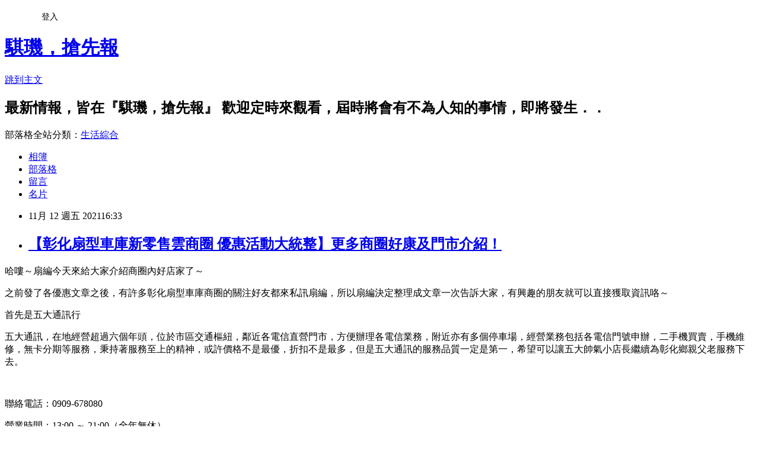

--- FILE ---
content_type: text/html; charset=utf-8
request_url: https://cheerg.pixnet.net/blog/posts/7121261244
body_size: 43895
content:
<!DOCTYPE html><html lang="zh-TW"><head><meta charSet="utf-8"/><meta name="viewport" content="width=device-width, initial-scale=1"/><link rel="stylesheet" href="https://static.1px.tw/blog-next/_next/static/chunks/b1e52b495cc0137c.css" data-precedence="next"/><link rel="stylesheet" href="/fix.css?v=202601201607" type="text/css" data-precedence="medium"/><link rel="stylesheet" href="https://s3.1px.tw/blog/theme/choc/iframe-popup.css?v=202601201607" type="text/css" data-precedence="medium"/><link rel="stylesheet" href="https://s3.1px.tw/blog/theme/choc/plugins.min.css?v=202601201607" type="text/css" data-precedence="medium"/><link rel="stylesheet" href="https://s3.1px.tw/blog/theme/choc/openid-comment.css?v=202601201607" type="text/css" data-precedence="medium"/><link rel="stylesheet" href="https://s3.1px.tw/blog/theme/choc/style.min.css?v=202601201607" type="text/css" data-precedence="medium"/><link rel="stylesheet" href="https://s3.1px.tw/blog/theme/choc/main.min.css?v=202601201607" type="text/css" data-precedence="medium"/><link rel="stylesheet" href="https://pimg.1px.tw/cheerg/assets/cheerg.css?v=202601201607" type="text/css" data-precedence="medium"/><link rel="stylesheet" href="https://s3.1px.tw/blog/theme/choc/author-info.css?v=202601201607" type="text/css" data-precedence="medium"/><link rel="stylesheet" href="https://s3.1px.tw/blog/theme/choc/idlePop.min.css?v=202601201607" type="text/css" data-precedence="medium"/><link rel="preload" as="script" fetchPriority="low" href="https://static.1px.tw/blog-next/_next/static/chunks/94688e2baa9fea03.js"/><script src="https://static.1px.tw/blog-next/_next/static/chunks/41eaa5427c45ebcc.js" async=""></script><script src="https://static.1px.tw/blog-next/_next/static/chunks/e2c6231760bc85bd.js" async=""></script><script src="https://static.1px.tw/blog-next/_next/static/chunks/94bde6376cf279be.js" async=""></script><script src="https://static.1px.tw/blog-next/_next/static/chunks/426b9d9d938a9eb4.js" async=""></script><script src="https://static.1px.tw/blog-next/_next/static/chunks/turbopack-5021d21b4b170dda.js" async=""></script><script src="https://static.1px.tw/blog-next/_next/static/chunks/ff1a16fafef87110.js" async=""></script><script src="https://static.1px.tw/blog-next/_next/static/chunks/e308b2b9ce476a3e.js" async=""></script><script src="https://static.1px.tw/blog-next/_next/static/chunks/2bf79572a40338b7.js" async=""></script><script src="https://static.1px.tw/blog-next/_next/static/chunks/d3c6eed28c1dd8e2.js" async=""></script><script src="https://static.1px.tw/blog-next/_next/static/chunks/d4d39cfc2a072218.js" async=""></script><script src="https://static.1px.tw/blog-next/_next/static/chunks/6a5d72c05b9cd4ba.js" async=""></script><script src="https://static.1px.tw/blog-next/_next/static/chunks/8af6103cf1375f47.js" async=""></script><script src="https://static.1px.tw/blog-next/_next/static/chunks/60d08651d643cedc.js" async=""></script><script src="https://static.1px.tw/blog-next/_next/static/chunks/0ae21416dac1fa83.js" async=""></script><script src="https://static.1px.tw/blog-next/_next/static/chunks/6d1100e43ad18157.js" async=""></script><script src="https://static.1px.tw/blog-next/_next/static/chunks/87eeaf7a3b9005e8.js" async=""></script><script src="https://static.1px.tw/blog-next/_next/static/chunks/ed01c75076819ebd.js" async=""></script><script src="https://static.1px.tw/blog-next/_next/static/chunks/a4df8fc19a9a82e6.js" async=""></script><title>【彰化扇型車庫新零售雲商圈 優惠活動大統整】更多商圈好康及門市介紹！</title><meta name="description" content="哈嘍～扇編今天來給大家介紹商圈內好店家了～之前發了各優惠文章之後，有許多彰化扇型車庫商圈的關注好友都來私訊扇編，所以扇編決定整理成文章一次告訴大家，有興趣的朋友就可以直接獲取資訊咯～"/><meta name="author" content="騏璣，搶先報"/><meta name="google-adsense-platform-account" content="pub-2647689032095179"/><meta name="fb:app_id" content="101730233200171"/><link rel="canonical" href="https://cheerg.pixnet.net/blog/posts/7121261244"/><meta property="og:title" content="【彰化扇型車庫新零售雲商圈 優惠活動大統整】更多商圈好康及門市介紹！"/><meta property="og:description" content="哈嘍～扇編今天來給大家介紹商圈內好店家了～之前發了各優惠文章之後，有許多彰化扇型車庫商圈的關注好友都來私訊扇編，所以扇編決定整理成文章一次告訴大家，有興趣的朋友就可以直接獲取資訊咯～"/><meta property="og:url" content="https://cheerg.pixnet.net/blog/posts/7121261244"/><meta property="og:image" content="https://pimg.1px.tw/linker0/1636688123-1714477515-g.jpg"/><meta property="og:type" content="article"/><meta name="twitter:card" content="summary_large_image"/><meta name="twitter:title" content="【彰化扇型車庫新零售雲商圈 優惠活動大統整】更多商圈好康及門市介紹！"/><meta name="twitter:description" content="哈嘍～扇編今天來給大家介紹商圈內好店家了～之前發了各優惠文章之後，有許多彰化扇型車庫商圈的關注好友都來私訊扇編，所以扇編決定整理成文章一次告訴大家，有興趣的朋友就可以直接獲取資訊咯～"/><meta name="twitter:image" content="https://pimg.1px.tw/linker0/1636688123-1714477515-g.jpg"/><link rel="icon" href="/favicon.ico?favicon.a62c60e0.ico" sizes="32x32" type="image/x-icon"/><script src="https://static.1px.tw/blog-next/_next/static/chunks/a6dad97d9634a72d.js" noModule=""></script></head><body><!--$--><!--/$--><!--$?--><template id="B:0"></template><!--/$--><script>requestAnimationFrame(function(){$RT=performance.now()});</script><script src="https://static.1px.tw/blog-next/_next/static/chunks/94688e2baa9fea03.js" id="_R_" async=""></script><div hidden id="S:0"><script id="pixnet-vars">
        window.PIXNET = {
          post_id: "7121261244",
          name: "cheerg",
          user_id: 0,
          blog_id: "2680695",
          display_ads: true,
          ad_options: {"chictrip":false}
        };
      </script><script type="text/javascript" src="https://code.jquery.com/jquery-latest.min.js"></script><script id="json-ld-article-script" type="application/ld+json">{"@context":"https:\u002F\u002Fschema.org","@type":"BlogPosting","isAccessibleForFree":true,"mainEntityOfPage":{"@type":"WebPage","@id":"https:\u002F\u002Fcheerg.pixnet.net\u002Fblog\u002Fposts\u002F7121261244"},"headline":"【彰化扇型車庫新零售雲商圈 優惠活動大統整】更多商圈好康及門市介紹！","description":"\u003Cimg alt=\"image001.jpg\" height=\"282\" src=\"https:\u002F\u002Fpic.pimg.tw\u002Flinker0\u002F1636688123-1714477515-g_n.jpg\" title=\"image001.jpg\" width=\"452\"\u003E\u003Cbr \u002F\u003E\u003Cspan style=\"font-size:18.0pt\"\u003E哈嘍～扇編今天來給大家介紹商圈內好店家了～\u003C\u002Fspan\u003E\u003Cbr\u003E\u003Cspan style=\"font-size:18.0pt\"\u003E之前發了各優惠文章之後，有許多彰化扇型車庫商圈的關注好友都來私訊扇編，所以扇編決定整理成文章一次告訴大家，有興趣的朋友就可以直接獲取資訊咯～\u003C\u002Fspan\u003E\u003Cbr\u003E","articleBody":"\u003Cp style=\"line-height:300%;\"\u003E\u003Cspan style=\"font-family:標楷體\"\u003E\u003Cspan style=\"font-size:18.0pt\"\u003E哈嘍～扇編今天來給大家介紹商圈內好店家了～\u003C\u002Fspan\u003E\u003C\u002Fspan\u003E\u003C\u002Fp\u003E\n\n\u003Cp style=\"line-height:300%;\"\u003E\u003Cspan style=\"font-family:標楷體\"\u003E\u003Cspan style=\"font-size:18.0pt\"\u003E之前發了各優惠文章之後，有許多彰化扇型車庫商圈的關注好友都來私訊扇編，所以扇編決定整理成文章一次告訴大家，有興趣的朋友就可以直接獲取資訊咯～\u003C\u002Fspan\u003E\u003C\u002Fspan\u003E\u003C\u002Fp\u003E\n\n\u003Cp style=\"line-height:300%;\"\u003E\u003Cspan style=\"font-family:標楷體\"\u003E\u003Cspan style=\"font-size:18.0pt\"\u003E首先是五大通訊行\u003C\u002Fspan\u003E\u003C\u002Fspan\u003E\u003C\u002Fp\u003E\n\n\u003Cp style=\"text-align:center\"\u003E\u003Cimg alt=\"image001.jpg\" height=\"282\" src=\"https:\u002F\u002Fpimg.1px.tw\u002Flinker0\u002F1636688123-1714477515-g.jpg\" title=\"image001.jpg\" width=\"452\"\u003E\u003C\u002Fp\u003E\n\n\u003Cp style=\"line-height:300%;\"\u003E\u003Cspan style=\"font-family:標楷體\"\u003E\u003Cspan style=\"font-size:18.0pt\"\u003E五大通訊，在地經營超過六個年頭，位於市區交通樞紐，鄰近各電信直營門市，方便辦理各電信業務，附近亦有多個停車場，經營業務包括各電信門號申辦，二手機買賣，手機維修，無卡分期等服務，秉持著服務至上的精神，或許價格不是最優，折扣不是最多，但是五大通訊的服務品質一定是第一，希望可以讓五大帥氣小店長繼續為彰化鄉親父老服務下去。\u003C\u002Fspan\u003E\u003C\u002Fspan\u003E\u003C\u002Fp\u003E\n\n\u003Cp align=\"center\" style=\"text-align:center;line-height:300%;\"\u003E&nbsp;\u003C\u002Fp\u003E\n\n\u003Cp style=\"line-height:300%;\"\u003E\u003Cspan style=\"font-family:標楷體\"\u003E\u003Cspan style=\"font-size:18.0pt\"\u003E聯絡電話：\u003Cspan\u003E0909-678080\u003C\u002Fspan\u003E\u003C\u002Fspan\u003E\u003C\u002Fspan\u003E\u003C\u002Fp\u003E\n\n\u003Cp style=\"line-height:300%;\"\u003E\u003Cspan style=\"font-family:標楷體\"\u003E\u003Cspan style=\"font-size:18.0pt\"\u003E營業時間：\u003Cspan\u003E13:00 \u003C\u002Fspan\u003E～\u003Cspan\u003E 21:00\u003C\u002Fspan\u003E（全年無休）\u003C\u002Fspan\u003E\u003C\u002Fspan\u003E\u003C\u002Fp\u003E\n\n\u003Cp style=\"line-height:300%;\"\u003E\u003Cspan style=\"font-family:標楷體\"\u003E\u003Cspan style=\"font-size:18.0pt\"\u003E門市地址：彰化市中正路一段\u003Cspan\u003E443-1\u003C\u002Fspan\u003E號\u003Cspan\u003E(\u003C\u002Fspan\u003E民生路交叉口\u003Cspan\u003E)\u003C\u002Fspan\u003E\u003C\u002Fspan\u003E\u003C\u002Fspan\u003E\u003C\u002Fp\u003E\n\n\u003Cp style=\"text-align:center\"\u003E\u003Cimg alt=\"image002.jpg\" height=\"273\" src=\"https:\u002F\u002Fpimg.1px.tw\u002Flinker0\u002F1636688124-1105648993-g.jpg\" title=\"image002.jpg\" width=\"274\"\u003E\u003C\u002Fp\u003E\n\n\u003Cp style=\"line-height:300%;\"\u003E\u003Cspan style=\"font-family:標楷體\"\u003E\u003Cspan style=\"font-size:18.0pt\"\u003E再來是置身歐式鄉村，好吃又好拍的在地隱藏版早午餐\u003C\u002Fspan\u003E\u003C\u002Fspan\u003E\u003C\u002Fp\u003E\n\n\u003Cp style=\"line-height:300%;\"\u003E&nbsp;\u003C\u002Fp\u003E\n\n\u003Cp style=\"line-height:300%;\"\u003E\u003Cspan style=\"font-family:標楷體\"\u003E\u003Cspan style=\"font-size:18.0pt\"\u003E城中街，在地人沒有不知道的，曾經彰化唯一的百貨公司就在這條街上，非常繁榮，距離火車站走路只要\u003Cspan\u003E5-7\u003C\u002Fspan\u003E分鐘，可以說是來到彰化的必踩景點之一，「城中街一號」就座落在這，地址就是店名！\u003C\u002Fspan\u003E\u003C\u002Fspan\u003E\u003C\u002Fp\u003E\n\n\u003Cp style=\"text-align:center\"\u003E\u003Cimg alt=\"image003.png\" src=\"https:\u002F\u002Fpimg.1px.tw\u002Flinker0\u002F1636688124-2807630242-g.png\" title=\"image003.png\"\u003E\u003C\u002Fp\u003E\n\n\u003Cp style=\"line-height:300%;\"\u003E\u003Cspan style=\"font-family:標楷體\"\u003E\u003Cspan style=\"font-size:18.0pt\"\u003E「城市巷弄中的寧靜角落，屬於你我的街角，像家一樣的存在。」來到店門口整片大玻璃落地窗上寫著，來到這裡就像回到家中，那樣舒服自在，彷彿置身歐式鄉村，店內的設計裝潢、藝術創作全都是出自闆娘的藝術家媽咪，二樓還有許多原作可以欣賞，也有提供包場服務（可以跟闆娘洽詢哦），來到這裡拍好拍滿不是問題，還能換一張美美的頭貼！\u003C\u002Fspan\u003E\u003C\u002Fspan\u003E\u003C\u002Fp\u003E\n\n\u003Cp style=\"text-align:center\"\u003E\u003Cimg alt=\"image004.png\" src=\"https:\u002F\u002Fpimg.1px.tw\u002Flinker0\u002F1636688124-2995461907-g.png\" title=\"image004.png\"\u003E\u003C\u002Fp\u003E\n\n\u003Cp style=\"line-height:300%;\"\u003E\u003Cspan style=\"font-family:標楷體\"\u003E\u003Cspan style=\"font-size:18.0pt\"\u003E店內提供早午餐、午餐、下午茶，餐點全天供應，也有咖啡、茶飲，無咖啡飲品的選擇，餐點都是新鮮現作，電話預定不用久候哦！\u003C\u002Fspan\u003E\u003C\u002Fspan\u003E\u003C\u002Fp\u003E\n\n\u003Cp style=\"line-height:300%;\"\u003E&nbsp;\u003C\u002Fp\u003E\n\n\u003Cp style=\"line-height:300%;\"\u003E\u003Cspan style=\"font-family:標楷體\"\u003E\u003Cspan style=\"font-size:18.0pt\"\u003E聯絡電話：\u003Cspan\u003E04-7236930\u003C\u002Fspan\u003E\u003C\u002Fspan\u003E\u003C\u002Fspan\u003E\u003C\u002Fp\u003E\n\n\u003Cp style=\"line-height:300%;\"\u003E\u003Cspan style=\"font-family:標楷體\"\u003E\u003Cspan style=\"font-size:18.0pt\"\u003E營業時間：\u003Cspan\u003E09:00 \u003C\u002Fspan\u003E～ \u003Cspan\u003E17:00\u003C\u002Fspan\u003E（每週日、一 公休）\u003C\u002Fspan\u003E\u003C\u002Fspan\u003E\u003C\u002Fp\u003E\n\n\u003Cp style=\"line-height:300%;\"\u003E\u003Cspan style=\"font-family:標楷體\"\u003E\u003Cspan style=\"font-size:18.0pt\"\u003E門市地址：彰化縣彰化市城中街\u003Cspan\u003E1\u003C\u002Fspan\u003E號\u003C\u002Fspan\u003E\u003C\u002Fspan\u003E\u003C\u002Fp\u003E\n\n\u003Cp style=\"line-height:300%;\"\u003E\u003Cspan\u003E\u003Cspan style=\"font-family:標楷體\"\u003E\u003Cspan style=\"font-size:18.0pt\"\u003EFacebook QR code \u003C\u002Fspan\u003E\u003C\u002Fspan\u003E\u003C\u002Fspan\u003E\u003Cspan style=\"font-family:標楷體\"\u003E\u003Cspan style=\"font-size:18.0pt\"\u003E傳送門：\u003C\u002Fspan\u003E\u003C\u002Fspan\u003E\u003C\u002Fp\u003E\n\n\u003Cp style=\"text-align:center\"\u003E&nbsp;\u003C\u002Fp\u003E\n\n\u003Cp style=\"line-height:300%;\"\u003E&nbsp;\u003C\u002Fp\u003E\n\n\u003Cp style=\"line-height:300%;\"\u003E\u003Cspan style=\"font-family:標楷體\"\u003E\u003Cspan style=\"font-size:18.0pt\"\u003E第三家是來自彰化在地的原創茶飲品牌，由北漂返鄉的軟體工程師所創立。位置座落於彰化火車站旁的陳稜路，與九把刀「那些年我們追的女孩」的阿璋肉圓比鄰而居。在享用傳統美食及彰化古蹟的同時，也能輕鬆品嚐到經過細選帶有自然香氣且無人工香精添加的好茶。\u003C\u002Fspan\u003E\u003C\u002Fspan\u003E\u003C\u002Fp\u003E\n\n\u003Cp style=\"line-height:300%; text-align:center\"\u003E\u003Cimg alt=\"未命名設計\" height=\"383\" src=\"https:\u002F\u002Fpimg.1px.tw\u002Flinker0\u002F1636688916-102642697-g.jpg\" title=\"未命名設計\" width=\"383\"\u003E\u003C\u002Fp\u003E\n\n\u003Cp style=\"line-height:300%;\"\u003E&nbsp;\u003C\u002Fp\u003E\n\n\u003Cp style=\"line-height:300%;\"\u003E\u003Cspan style=\"font-family:標楷體\"\u003E\u003Cspan style=\"font-size:18.0pt\"\u003E「茶照亭」這個名稱，靈感來自於朱熹在武夷山與茶灶石的民間故事。在武夷山九曲溪中有塊巨石，石上有一凹洞，凹洞大小正好可以在上方放支茶壺底下方入柴火。 加上此地景色優美也是朱熹喜歡找朋友泡茶聚會的地方，故稱茶灶石，朱熹亦著有「茶灶」一詩。茶的自然原色在日光照射下散發出耀眼色彩，因此將「灶」換成「照」字，故得「茶照亭」之名。\u003C\u002Fspan\u003E\u003C\u002Fspan\u003E\u003C\u002Fp\u003E\n\n\u003Cp style=\"line-height:300%;\"\u003E&nbsp;\u003C\u002Fp\u003E\n\n\u003Cp style=\"line-height:300%;\"\u003E&nbsp;\u003C\u002Fp\u003E\n\n\u003Cp style=\"line-height:300%;\"\u003E\u003Cspan style=\"font-family:標楷體\"\u003E\u003Cspan style=\"font-size:18.0pt\"\u003E「堅持選用無人工香精的茶葉，自己都喝得安心才能放心賣給消費者」。在手搖飲料店遍地開花的台灣，要讓消費者有更深的品牌印象往往都需要在裝潢、口味上去下功夫。但追求口味及利潤的同時往往都忽略了消費者的健康與飲料店該有的本質。因此茶照亭選用對健康無害的無人工香精的茶葉，給消費者的每一杯茶都能安心的飲用，雖少了濃郁的茶香但在口味上絕對勝過帶香精的茶，「安全、健康、好喝」是店家絕對並列堅守的信條。\u003C\u002Fspan\u003E\u003C\u002Fspan\u003E\u003C\u002Fp\u003E\n\n\u003Cp style=\"line-height:300%;\"\u003E&nbsp;\u003C\u002Fp\u003E\n\n\u003Cp style=\"line-height:300%;\"\u003E\u003Cspan style=\"font-family:標楷體\"\u003E\u003Cspan style=\"font-size:18.0pt\"\u003E聯絡電話：\u003Cspan\u003E04-7221141\u003C\u002Fspan\u003E\u003C\u002Fspan\u003E\u003C\u002Fspan\u003E\u003C\u002Fp\u003E\n\n\u003Cp style=\"line-height:300%;\"\u003E\u003Cspan style=\"font-family:標楷體\"\u003E\u003Cspan style=\"font-size:18.0pt\"\u003E營業時間：\u003Cspan\u003E11:00 \u003C\u002Fspan\u003E～\u003Cspan\u003E 20:00 \u003C\u002Fspan\u003E（週三公休）\u003C\u002Fspan\u003E\u003C\u002Fspan\u003E\u003C\u002Fp\u003E\n\n\u003Cp style=\"line-height:300%;\"\u003E\u003Cspan style=\"font-family:標楷體\"\u003E\u003Cspan style=\"font-size:18.0pt\"\u003E門市地址：彰化縣彰化市陳稜路\u003Cspan\u003E216\u003C\u002Fspan\u003E號\u003C\u002Fspan\u003E\u003C\u002Fspan\u003E\u003C\u002Fp\u003E\n\n\u003Cp style=\"line-height:300%;\"\u003E\u003Cspan\u003E\u003Cspan style=\"font-family:標楷體\"\u003E\u003Cspan style=\"font-size:18.0pt\"\u003EFacebook QR code \u003C\u002Fspan\u003E\u003C\u002Fspan\u003E\u003C\u002Fspan\u003E\u003Cspan style=\"font-family:標楷體\"\u003E\u003Cspan style=\"font-size:18.0pt\"\u003E傳送門：\u003C\u002Fspan\u003E\u003C\u002Fspan\u003E\u003C\u002Fp\u003E\n\n\u003Cp style=\"text-align:center\"\u003E\u003Cimg alt=\"未命名設計\" height=\"309\" src=\"https:\u002F\u002Fpimg.1px.tw\u002Flinker0\u002F1636688938-3017061314-g.png\" title=\"未命名設計\" width=\"309\"\u003E\u003C\u002Fp\u003E\n\n\u003Cp style=\"line-height:300%;\"\u003E&nbsp;\u003C\u002Fp\u003E\n\n\u003Cp style=\"line-height:300%;\"\u003E\u003Cspan style=\"font-family:標楷體\"\u003E\u003Cspan style=\"font-size:18.0pt\"\u003E第四家是極度無聊桌遊店，\u003C\u002Fspan\u003E\u003C\u002Fspan\u003E\u003C\u002Fp\u003E\n\n\u003Cp style=\"line-height:300%;\"\u003E\u003Cspan style=\"font-family:標楷體\"\u003E\u003Cspan style=\"font-size:18.0pt\"\u003E歡迎玩家攜帶外食進場，開心吃開心玩\u003C\u002Fspan\u003E\u003C\u002Fspan\u003E\u003C\u002Fp\u003E\n\n\u003Cp style=\"line-height:300%;\"\u003E\u003Cspan style=\"font-family:標楷體\"\u003E\u003Cspan style=\"font-size:18.0pt\"\u003E無聊真的好無聊，兩人在家也無聊，來無聊就變有聊，桌遊交流樂趣聊。\u003C\u002Fspan\u003E\u003C\u002Fspan\u003E\u003C\u002Fp\u003E\n\n\u003Cp style=\"text-align:center\"\u003E\u003Cimg alt=\"image007.jpg\" height=\"426\" src=\"https:\u002F\u002Fpimg.1px.tw\u002Flinker0\u002F1636688123-2824411885-g.jpg\" title=\"image007.jpg\" width=\"426\"\u003E\u003C\u002Fp\u003E\n\n\u003Cp style=\"line-height:300%;\"\u003E\u003Cspan style=\"font-family:標楷體\"\u003E\u003Cspan style=\"font-size:18.0pt\"\u003E極度無聊桌遊店的經營理念是為在地深根、在地服務，提供真實的感動給各位玩家，並以桌遊販售、桌遊租借、店內遊玩、會議場地租借、桌遊預購、桌遊體驗班等服務為主。\u003C\u002Fspan\u003E\u003C\u002Fspan\u003E\u003C\u002Fp\u003E\n\n\u003Cp align=\"center\" style=\"text-align:center;line-height:300%;\"\u003E&nbsp;\u003C\u002Fp\u003E\n\n\u003Cp style=\"line-height:300%;\"\u003E\u003Cspan style=\"font-family:標楷體\"\u003E\u003Cspan style=\"font-size:18.0pt\"\u003E優惠活動：\u003C\u002Fspan\u003E\u003C\u002Fspan\u003E\u003C\u002Fp\u003E\n\n\u003Cp style=\"line-height:300%;\"\u003E\u003Cspan style=\"font-family:標楷體\"\u003E\u003Cspan style=\"font-size:18.0pt\"\u003E即日起至\u003Cspan\u003E110\u002F11\u002F30 \u003C\u002Fspan\u003E全館桌遊、牌套及牌盒全面九折！\u003C\u002Fspan\u003E\u003C\u002Fspan\u003E\u003C\u002Fp\u003E\n\n\u003Cp style=\"line-height:300%;\"\u003E\u003Cspan\u003E\u003Cspan style=\"font-family:apple color emoji\"\u003E\u003Cspan style=\"font-size:18.0pt\"\u003E&#128293;\u003C\u002Fspan\u003E\u003C\u002Fspan\u003E\u003C\u002Fspan\u003E\u003Cspan style=\"font-family:標楷體\"\u003E\u003Cspan style=\"font-size:18.0pt\"\u003E振興活動加碼送第一發\u003C\u002Fspan\u003E\u003C\u002Fspan\u003E\u003Cspan\u003E\u003Cspan style=\"font-family:apple color emoji\"\u003E\u003Cspan style=\"font-size:18.0pt\"\u003E&#128293;\u003C\u002Fspan\u003E\u003C\u002Fspan\u003E\u003C\u002Fspan\u003E\u003C\u002Fp\u003E\n\n\u003Cp style=\"line-height:300%;\"\u003E\u003Cspan\u003E\u003Cspan style=\"font-family:標楷體\"\u003E\u003Cspan style=\"font-size:18.0pt\"\u003E1. \u003C\u002Fspan\u003E\u003C\u002Fspan\u003E\u003C\u002Fspan\u003E\u003Cspan style=\"font-family:標楷體\"\u003E\u003Cspan style=\"font-size:18.0pt\"\u003E當天消費滿\u003Cspan\u003E500\u003C\u002Fspan\u003E元\u003C\u002Fspan\u003E\u003C\u002Fspan\u003E\u003C\u002Fp\u003E\n\n\u003Cp style=\"line-height:300%;\"\u003E\u003Cspan\u003E\u003Cspan style=\"font-family:標楷體\"\u003E\u003Cspan style=\"font-size:18.0pt\"\u003E2. \u003C\u002Fspan\u003E\u003C\u002Fspan\u003E\u003C\u002Fspan\u003E\u003Cspan style=\"font-family:標楷體\"\u003E\u003Cspan style=\"font-size:18.0pt\"\u003E四人來店內玩桌遊\u003C\u002Fspan\u003E\u003C\u002Fspan\u003E\u003C\u002Fp\u003E\n\n\u003Cp style=\"line-height:300%;\"\u003E\u003Cspan\u003E\u003Cspan style=\"font-family:標楷體\"\u003E\u003Cspan style=\"font-size:18.0pt\"\u003E3. \u003C\u002Fspan\u003E\u003C\u002Fspan\u003E\u003C\u002Fspan\u003E\u003Cspan style=\"font-family:標楷體\"\u003E\u003Cspan style=\"font-size:18.0pt\"\u003E活動期間租借桌遊滿五套\u003Cspan\u003E(\u003C\u002Fspan\u003E累積計算\u003Cspan\u003E)\u003C\u002Fspan\u003E\u003C\u002Fspan\u003E\u003C\u002Fspan\u003E\u003C\u002Fp\u003E\n\n\u003Cp style=\"line-height:300%;\"\u003E\u003Cspan style=\"font-family:標楷體\"\u003E\u003Cspan style=\"font-size:18.0pt\"\u003E以上獲得摸彩券的方式皆可累加！\u003C\u002Fspan\u003E\u003C\u002Fspan\u003E\u003C\u002Fp\u003E\n\n\u003Cp style=\"line-height:300%;\"\u003E\u003Cspan\u003E\u003Cspan style=\"font-family:apple color emoji\"\u003E\u003Cspan style=\"font-size:18.0pt\"\u003E⚠\u003C\u002Fspan\u003E\u003C\u002Fspan\u003E\u003C\u002Fspan\u003E\u003Cspan\u003E\u003Cspan style=\"font-family:標楷體\"\u003E\u003Cspan style=\"font-size:18.0pt\"\u003E️\u003C\u002Fspan\u003E\u003C\u002Fspan\u003E\u003C\u002Fspan\u003E\u003Cspan style=\"font-family:標楷體\"\u003E\u003Cspan style=\"font-size:18.0pt\"\u003E抽獎時間：\u003Cspan\u003E110\u002F12\u002F1 \u003C\u002Fspan\u003E晚上八點將直播抽出\u003Cspan\u003E5\u003C\u002Fspan\u003E套桌遊！！！\u003C\u002Fspan\u003E\u003C\u002Fspan\u003E\u003Cspan\u003E\u003Cspan style=\"font-family:apple color emoji\"\u003E\u003Cspan style=\"font-size:18.0pt\"\u003E⚠\u003C\u002Fspan\u003E\u003C\u002Fspan\u003E\u003C\u002Fspan\u003E\u003Cspan\u003E\u003Cspan style=\"font-family:標楷體\"\u003E\u003Cspan style=\"font-size:18.0pt\"\u003E️\u003C\u002Fspan\u003E\u003C\u002Fspan\u003E\u003C\u002Fspan\u003E\u003C\u002Fp\u003E\n\n\u003Cp style=\"line-height:300%;\"\u003E\u003Cspan\u003E\u003Cspan style=\"font-family:apple color emoji\"\u003E\u003Cspan style=\"font-size:18.0pt\"\u003E&#128073;\u003C\u002Fspan\u003E\u003C\u002Fspan\u003E\u003C\u002Fspan\u003E\u003Cspan style=\"font-family:標楷體\"\u003E\u003Cspan style=\"font-size:18.0pt\"\u003E翠嶼秘境、方格都市、傳情畫意、妙筆神猜骰子版、大格鬥隨機\u003Cspan\u003EUNO\u003C\u002Fspan\u003E版 各一套\u003C\u002Fspan\u003E\u003C\u002Fspan\u003E\u003C\u002Fp\u003E\n\n\u003Cp style=\"line-height:300%;\"\u003E\u003Cspan\u003E\u003Cspan style=\"font-family:apple color emoji\"\u003E\u003Cspan style=\"font-size:18.0pt\"\u003E&#128293;\u003C\u002Fspan\u003E\u003C\u002Fspan\u003E\u003C\u002Fspan\u003E\u003Cspan style=\"font-family:標楷體\"\u003E\u003Cspan style=\"font-size:18.0pt\"\u003E振興活動加碼送第二發\u003C\u002Fspan\u003E\u003C\u002Fspan\u003E\u003Cspan\u003E\u003Cspan style=\"font-family:apple color emoji\"\u003E\u003Cspan style=\"font-size:18.0pt\"\u003E&#128293;\u003C\u002Fspan\u003E\u003C\u002Fspan\u003E\u003C\u002Fspan\u003E\u003C\u002Fp\u003E\n\n\u003Cp style=\"line-height:300%;\"\u003E\u003Cspan\u003E\u003Cspan style=\"font-family:apple color emoji\"\u003E\u003Cspan style=\"font-size:18.0pt\"\u003E&#128205;\u003C\u002Fspan\u003E\u003C\u002Fspan\u003E\u003C\u002Fspan\u003E\u003Cspan style=\"font-family:標楷體\"\u003E\u003Cspan style=\"font-size:18.0pt\"\u003E當天消費滿\u003Cspan\u003E 500 \u003C\u002Fspan\u003E元獲得一次轉轉盤機會，最大獎可獲得免費入場券乙張\u003C\u002Fspan\u003E\u003C\u002Fspan\u003E\u003C\u002Fp\u003E\n\n\u003Cp style=\"line-height:300%;\"\u003E\u003Cspan\u003E\u003Cspan style=\"font-family:apple color emoji\"\u003E\u003Cspan style=\"font-size:18.0pt\"\u003E&#128205;\u003C\u002Fspan\u003E\u003C\u002Fspan\u003E\u003C\u002Fspan\u003E\u003Cspan style=\"font-family:標楷體\"\u003E\u003Cspan style=\"font-size:18.0pt\"\u003E當天消費滿\u003Cspan\u003E 1000 \u003C\u002Fspan\u003E元送口香糖桌遊乙隻\u003C\u002Fspan\u003E\u003C\u002Fspan\u003E\u003C\u002Fp\u003E\n\n\u003Cp style=\"line-height:300%;\"\u003E\u003Cspan\u003E\u003Cspan style=\"font-family:apple color emoji\"\u003E\u003Cspan style=\"font-size:18.0pt\"\u003E&#128205;\u003C\u002Fspan\u003E\u003C\u002Fspan\u003E\u003C\u002Fspan\u003E\u003Cspan style=\"font-family:標楷體\"\u003E\u003Cspan style=\"font-size:18.0pt\"\u003E當天消費滿\u003Cspan\u003E 2000 \u003C\u002Fspan\u003E元送\u003Cspan\u003E 5 \u003C\u002Fspan\u003E張\u003Cspan\u003E 100 \u003C\u002Fspan\u003E元折價券\u003C\u002Fspan\u003E\u003C\u002Fspan\u003E\u003C\u002Fp\u003E\n\n\u003Cp style=\"line-height:300%;\"\u003E\u003Cspan\u003E\u003Cspan style=\"font-family:apple color emoji\"\u003E\u003Cspan style=\"font-size:18.0pt\"\u003E&#128293;\u003C\u002Fspan\u003E\u003C\u002Fspan\u003E\u003C\u002Fspan\u003E\u003Cspan style=\"font-family:標楷體\"\u003E\u003Cspan style=\"font-size:18.0pt\"\u003E振興活動加碼送第三發\u003C\u002Fspan\u003E\u003C\u002Fspan\u003E\u003Cspan\u003E\u003Cspan style=\"font-family:apple color emoji\"\u003E\u003Cspan style=\"font-size:18.0pt\"\u003E&#128293;\u003C\u002Fspan\u003E\u003C\u002Fspan\u003E\u003C\u002Fspan\u003E\u003C\u002Fp\u003E\n\n\u003Cp style=\"line-height:300%;\"\u003E\u003Cspan\u003E\u003Cspan style=\"font-family:apple color emoji\"\u003E\u003Cspan style=\"font-size:18.0pt\"\u003E&#128205;\u003C\u002Fspan\u003E\u003C\u002Fspan\u003E\u003C\u002Fspan\u003E\u003Cspan\u003E\u003Cspan style=\"font-family:標楷體\"\u003E\u003Cspan style=\"font-size:18.0pt\"\u003E11\u002F10~11\u002F16 \u003C\u002Fspan\u003E\u003C\u002Fspan\u003E\u003C\u002Fspan\u003E\u003Cspan style=\"font-family:標楷體\"\u003E\u003Cspan style=\"font-size:18.0pt\"\u003E持藝\u003Cspan\u003EFUN\u003C\u002Fspan\u003E券\u003Cspan\u003E(600\u003C\u002Fspan\u003E元的現金跟五倍券也可以\u003Cspan\u003E)\u003C\u002Fspan\u003E可平日入場\u003Cspan\u003E20\u003C\u002Fspan\u003E次免費\u003C\u002Fspan\u003E\u003C\u002Fspan\u003E\u003C\u002Fp\u003E\n\n\u003Cp style=\"line-height:300%;\"\u003E\u003Cspan\u003E\u003Cspan style=\"font-family:apple color emoji\"\u003E\u003Cspan style=\"font-size:18.0pt\"\u003E&#128073;\u003C\u002Fspan\u003E\u003C\u002Fspan\u003E\u003C\u002Fspan\u003E\u003Cspan style=\"font-family:標楷體\"\u003E\u003Cspan style=\"font-size:18.0pt\"\u003E可收五倍券及數位綁定\u003Cspan\u003E Line Pay\u003C\u002Fspan\u003E，使用實體五倍券可找零，惟不能直接兌換現金。\u003C\u002Fspan\u003E\u003C\u002Fspan\u003E\u003C\u002Fp\u003E\n\n\u003Cp style=\"line-height:300%;\"\u003E&nbsp;\u003C\u002Fp\u003E\n\n\u003Cp style=\"line-height:300%;\"\u003E\u003Cspan style=\"font-family:標楷體\"\u003E\u003Cspan style=\"font-size:18.0pt\"\u003E聯絡電話：\u003Cspan\u003E0902-178972\u003C\u002Fspan\u003E\u003C\u002Fspan\u003E\u003C\u002Fspan\u003E\u003C\u002Fp\u003E\n\n\u003Cp style=\"line-height:300%;\"\u003E\u003Cspan style=\"font-family:標楷體\"\u003E\u003Cspan style=\"font-size:18.0pt\"\u003E營業時間：禮拜日～禮拜四\u003Cspan\u003E 10:00\u003C\u002Fspan\u003E～\u003Cspan\u003E21:00\u003C\u002Fspan\u003E\u003C\u002Fspan\u003E\u003C\u002Fspan\u003E\u003C\u002Fp\u003E\n\n\u003Cp style=\"text-indent:90.0pt;line-height:300%;\"\u003E\u003Cspan style=\"font-family:標楷體\"\u003E\u003Cspan style=\"font-size:18.0pt\"\u003E禮拜五～禮拜六\u003Cspan\u003E 10:00\u003C\u002Fspan\u003E～\u003Cspan\u003E21:30\u003C\u002Fspan\u003E\u003C\u002Fspan\u003E\u003C\u002Fspan\u003E\u003C\u002Fp\u003E\n\n\u003Cp style=\"line-height:300%;\"\u003E\u003Cspan style=\"font-family:標楷體\"\u003E\u003Cspan style=\"font-size:18.0pt\"\u003E門市地址：彰化縣彰化市成功路\u003Cspan\u003E311\u003C\u002Fspan\u003E號\u003C\u002Fspan\u003E\u003C\u002Fspan\u003E\u003C\u002Fp\u003E\n\n\u003Cp style=\"line-height:300%;\"\u003E\u003Cspan\u003E\u003Cspan style=\"font-family:標楷體\"\u003E\u003Cspan style=\"font-size:18.0pt\"\u003EIG\u003C\u002Fspan\u003E\u003C\u002Fspan\u003E\u003C\u002Fspan\u003E\u003Cspan style=\"font-family:標楷體\"\u003E\u003Cspan style=\"font-size:18.0pt\"\u003E：\u003C\u002Fspan\u003E\u003C\u002Fspan\u003E\u003Cspan\u003E\u003Ca href=\"https:\u002F\u002Fwww.instagram.com\u002Fsbbg649\u002F\"\u003E\u003Cspan style=\"font-family:標楷體\"\u003E\u003Cspan style=\"font-size:18.0pt\"\u003Ehttps:\u002F\u002Fwww.instagram.com\u002Fsbbg649\u002F\u003C\u002Fspan\u003E\u003C\u002Fspan\u003E\u003C\u002Fa\u003E\u003C\u002Fspan\u003E\u003C\u002Fp\u003E\n\n\u003Cp style=\"line-height:300%;\"\u003E\u003Cspan\u003E\u003Cspan style=\"font-family:標楷體\"\u003E\u003Cspan style=\"font-size:18.0pt\"\u003EIG QR code \u003C\u002Fspan\u003E\u003C\u002Fspan\u003E\u003C\u002Fspan\u003E\u003Cspan style=\"font-family:標楷體\"\u003E\u003Cspan style=\"font-size:18.0pt\"\u003E傳送門：\u003C\u002Fspan\u003E\u003C\u002Fspan\u003E\u003C\u002Fp\u003E\n\n\u003Cp style=\"text-align:center\"\u003E\u003Cimg alt=\"未命名設計 (1)\" height=\"304\" src=\"https:\u002F\u002Fpimg.1px.tw\u002Flinker0\u002F1636688952-1740560929-g.png\" title=\"未命名設計 (1)\" width=\"304\"\u003E\u003C\u002Fp\u003E\n\n\u003Cp style=\"line-height:300%;\"\u003E&nbsp;\u003C\u002Fp\u003E\n\n\u003Cp style=\"line-height:300%;\"\u003E\u003Cspan style=\"font-family:標楷體\"\u003E\u003Cspan style=\"font-size:18.0pt\"\u003E最後是麗的國際髮型\u003Cspan\u003E-\u003C\u002Fspan\u003E彰二店\u003C\u002Fspan\u003E\u003C\u002Fspan\u003E\u003C\u002Fp\u003E\n\n\u003Cp style=\"line-height:300%;\"\u003E\u003Cspan style=\"font-family:標楷體\"\u003E\u003Cspan style=\"font-size:18.0pt\"\u003E其企業理念是：真、善、美，為顧客找一個感動。\u003C\u002Fspan\u003E\u003C\u002Fspan\u003E\u003C\u002Fp\u003E\n\n\u003Cp align=\"center\" style=\"text-align:center;line-height:300%;\"\u003E&nbsp;\u003C\u002Fp\u003E\n\n\u003Cp style=\"line-height:300%;\"\u003E\u003Cspan style=\"font-family:標楷體\"\u003E\u003Cspan style=\"font-size:18.0pt\"\u003E求真：追求真誠、真理、真實，以人為本，強調自然、環保與心靈之美\u003C\u002Fspan\u003E\u003C\u002Fspan\u003E\u003C\u002Fp\u003E\n\n\u003Cp style=\"line-height:300%;\"\u003E\u003Cspan style=\"font-family:標楷體\"\u003E\u003Cspan style=\"font-size:18.0pt\"\u003E求善：追求盡善、盡美境界，以技術為本體，提供整體服務\u003C\u002Fspan\u003E\u003C\u002Fspan\u003E\u003C\u002Fp\u003E\n\n\u003Cp style=\"line-height:300%;\"\u003E\u003Cspan style=\"font-family:標楷體\"\u003E\u003Cspan style=\"font-size:18.0pt\"\u003E求美：顧客滿意到顧客感動；獨特之美到健康之美\u003C\u002Fspan\u003E\u003C\u002Fspan\u003E\u003C\u002Fp\u003E\n\n\u003Cp style=\"line-height:300%;\"\u003E\u003Cspan style=\"font-family:標楷體\"\u003E\u003Cspan style=\"font-size:18.0pt\"\u003E在邁入以服務為導向的世代，麗的以高標準來檢視對顧客的服務，不斷創造獨特又平實的商品、能引起共鳴的款式、美的經驗、身心靈放鬆的體驗、深刻的感動，讓顧客有回家的感覺。\u003C\u002Fspan\u003E\u003C\u002Fspan\u003E\u003C\u002Fp\u003E\n\n\u003Cp style=\"line-height:300%;\"\u003E\u003Cspan style=\"font-family:標楷體\"\u003E\u003Cspan style=\"font-size:18.0pt\"\u003E面對高競爭時代來臨，麗的也積極調整步調，以生活美學重新定位，強調細節競爭力，在藍海中創造機會，相信，格局多大 ，世界就有多大；心胸多大，事業就有多大。\u003C\u002Fspan\u003E\u003C\u002Fspan\u003E\u003C\u002Fp\u003E\n\n\u003Cp style=\"text-align:center\"\u003E\u003Cimg alt=\"image010.png\" src=\"https:\u002F\u002Fpimg.1px.tw\u002Flinker0\u002F1636688123-2389935668-g.png\" title=\"image010.png\"\u003E\u003C\u002Fp\u003E\n\n\u003Cp style=\"line-height:300%;\"\u003E\u003Cspan style=\"font-family:標楷體\"\u003E\u003Cspan style=\"font-size:18.0pt\"\u003E彰二店空間設計有許多獨特的地方，最令人驚艷的是隨處可見的叢林造景，換個角度又回到時尚殿堂，可說是典雅悠閒又時尚的空間，進入店裡消費，不自覺全身都會放鬆起來，從容之中，享受著美麗的改造。\u003C\u002Fspan\u003E\u003C\u002Fspan\u003E\u003C\u002Fp\u003E\n\n\u003Cp style=\"text-align:center\"\u003E\u003Cimg alt=\"image011.png\" height=\"375\" src=\"https:\u002F\u002Fpimg.1px.tw\u002Flinker0\u002F1636688123-3291848859-g.png\" title=\"image011.png\" width=\"561\"\u003E\u003C\u002Fp\u003E\n\n\u003Cp style=\"line-height:300%;\"\u003E&nbsp;\u003C\u002Fp\u003E\n\n\u003Cp style=\"line-height:300%;\"\u003E\u003Cspan style=\"font-family:標楷體\"\u003E\u003Cspan style=\"font-size:18.0pt\"\u003E聯絡電話：\u003Cspan\u003E04-7278398\u003C\u002Fspan\u003E\u003C\u002Fspan\u003E\u003C\u002Fspan\u003E\u003C\u002Fp\u003E\n\n\u003Cp style=\"line-height:300%;\"\u003E\u003Cspan style=\"font-family:標楷體\"\u003E\u003Cspan style=\"font-size:18.0pt\"\u003E營業時間：禮拜一～禮拜六\u003Cspan\u003E 10:00\u003C\u002Fspan\u003E～\u003Cspan\u003E20:00\u003C\u002Fspan\u003E\u003C\u002Fspan\u003E\u003C\u002Fspan\u003E\u003C\u002Fp\u003E\n\n\u003Cp style=\"line-height:300%;\"\u003E\u003Cspan\u003E\u003Cspan style=\"font-family:標楷體\"\u003E\u003Cspan style=\"font-size:18.0pt\"\u003E&nbsp;&nbsp;&nbsp;&nbsp;&nbsp;&nbsp;&nbsp; &nbsp;&nbsp;\u003C\u002Fspan\u003E\u003C\u002Fspan\u003E\u003C\u002Fspan\u003E\u003Cspan style=\"font-family:標楷體\"\u003E\u003Cspan style=\"font-size:18.0pt\"\u003E禮拜日\u003Cspan\u003E 09:30\u003C\u002Fspan\u003E～\u003Cspan\u003E19:00\u003C\u002Fspan\u003E\u003C\u002Fspan\u003E\u003C\u002Fspan\u003E\u003C\u002Fp\u003E\n\n\u003Cp style=\"line-height:300%;\"\u003E\u003Cspan style=\"font-family:標楷體\"\u003E\u003Cspan style=\"font-size:18.0pt\"\u003E門市地址：彰化縣彰化市中正路一段\u003Cspan\u003E420\u003C\u002Fspan\u003E號\u003C\u002Fspan\u003E\u003C\u002Fspan\u003E\u003C\u002Fp\u003E\n\n\u003Cp style=\"line-height:300%;\"\u003E\u003Cspan style=\"font-family:標楷體\"\u003E\u003Cspan style=\"font-size:18.0pt\"\u003E官方網站：\u003C\u002Fspan\u003E\u003C\u002Fspan\u003E\u003Cspan\u003E\u003Ca href=\"http:\u002F\u002Fwww.leader.com.tw\u002Fstore.asp?city=9&amp;store_seq=10\"\u003E\u003Cspan style=\"font-family:標楷體\"\u003E\u003Cspan style=\"font-size:18.0pt\"\u003Ehttp:\u002F\u002Fwww.leader.com.tw\u002Fstore.asp?city=9&amp;store_seq=10\u003C\u002Fspan\u003E\u003C\u002Fspan\u003E\u003C\u002Fa\u003E\u003C\u002Fspan\u003E\u003C\u002Fp\u003E\n\n\u003Cp style=\"line-height:300%;\"\u003E&nbsp;\u003C\u002Fp\u003E\n\n\u003Cp style=\"line-height:300%;\"\u003E\u003Cspan style=\"font-family:標楷體\"\u003E\u003Cspan style=\"font-size:18.0pt\"\u003E今天跟扇編看過了這麼多店家，是不是已經在心裡多了好幾個口袋名單呢～\u003C\u002Fspan\u003E\u003C\u002Fspan\u003E\u003C\u002Fp\u003E\n\n\u003Cp style=\"line-height:300%;\"\u003E\u003Cspan style=\"font-family:標楷體\"\u003E\u003Cspan style=\"font-size:18.0pt\"\u003E關注我們守候更多彰化扇型車庫雲商圈優惠資訊！\u003C\u002Fspan\u003E\u003C\u002Fspan\u003E\u003C\u002Fp\u003E\n\n\u003Cp style=\"line-height:300%;\"\u003E\u003Cspan style=\"font-family:標楷體\"\u003E\u003Cspan style=\"font-size:18.0pt\"\u003E彰化扇型車庫新零售雲商圈：\u003C\u002Fspan\u003E\u003C\u002Fspan\u003E\u003Cspan\u003E\u003Ca href=\"https:\u002F\u002Ftrainmall.linker.tw\u002F\"\u003E\u003Cspan style=\"font-family:標楷體\"\u003E\u003Cspan style=\"font-size:18.0pt\"\u003Ehttps:\u002F\u002Ftrainmall.linker.tw\u002F\u003C\u002Fspan\u003E\u003C\u002Fspan\u003E\u003C\u002Fa\u003E\u003C\u002Fspan\u003E\u003C\u002Fp\u003E\n\n\u003Cp style=\"line-height:300%;\"\u003E\u003Cspan style=\"font-family:標楷體\"\u003E\u003Cspan style=\"font-size:18.0pt\"\u003E彰化扇形車庫新零售雲商圈粉絲團：\u003C\u002Fspan\u003E\u003C\u002Fspan\u003E\u003Cspan\u003E\u003Ca href=\"https:\u002F\u002Fwww.facebook.com\u002FtrainmallCloud\u002F\"\u003E\u003Cspan style=\"font-family:標楷體\"\u003E\u003Cspan style=\"font-size:18.0pt\"\u003Ehttps:\u002F\u002Fwww.facebook.com\u002FtrainmallCloud\u002F\u003C\u002Fspan\u003E\u003C\u002Fspan\u003E\u003C\u002Fa\u003E\u003C\u002Fspan\u003E\u003C\u002Fp\u003E\n\n\u003Cp style=\"line-height:300%;\"\u003E&nbsp;\u003C\u002Fp\u003E\n","image":["https:\u002F\u002Fpimg.1px.tw\u002Flinker0\u002F1636688123-1714477515-g.jpg"],"author":{"@type":"Person","name":"騏璣，搶先報","url":"https:\u002F\u002Fwww.pixnet.net\u002Fpcard\u002Fcheerg"},"publisher":{"@type":"Organization","name":"騏璣，搶先報","logo":{"@type":"ImageObject","url":"https:\u002F\u002Fs3.1px.tw\u002Fblog\u002Fcommon\u002Favatar\u002Fblog_cover_dark.jpg"}},"datePublished":"2021-11-12T08:33:34.000Z","dateModified":"","keywords":[],"articleSection":"Linker特派員"}</script><template id="P:1"></template><template id="P:2"></template><template id="P:3"></template><section aria-label="Notifications alt+T" tabindex="-1" aria-live="polite" aria-relevant="additions text" aria-atomic="false"></section></div><script>(self.__next_f=self.__next_f||[]).push([0])</script><script>self.__next_f.push([1,"1:\"$Sreact.fragment\"\n3:I[39756,[\"https://static.1px.tw/blog-next/_next/static/chunks/ff1a16fafef87110.js\",\"https://static.1px.tw/blog-next/_next/static/chunks/e308b2b9ce476a3e.js\"],\"default\"]\n4:I[53536,[\"https://static.1px.tw/blog-next/_next/static/chunks/ff1a16fafef87110.js\",\"https://static.1px.tw/blog-next/_next/static/chunks/e308b2b9ce476a3e.js\"],\"default\"]\n6:I[97367,[\"https://static.1px.tw/blog-next/_next/static/chunks/ff1a16fafef87110.js\",\"https://static.1px.tw/blog-next/_next/static/chunks/e308b2b9ce476a3e.js\"],\"OutletBoundary\"]\n8:I[97367,[\"https://static.1px.tw/blog-next/_next/static/chunks/ff1a16fafef87110.js\",\"https://static.1px.tw/blog-next/_next/static/chunks/e308b2b9ce476a3e.js\"],\"ViewportBoundary\"]\na:I[97367,[\"https://static.1px.tw/blog-next/_next/static/chunks/ff1a16fafef87110.js\",\"https://static.1px.tw/blog-next/_next/static/chunks/e308b2b9ce476a3e.js\"],\"MetadataBoundary\"]\nc:I[63491,[\"https://static.1px.tw/blog-next/_next/static/chunks/2bf79572a40338b7.js\",\"https://static.1px.tw/blog-next/_next/static/chunks/d3c6eed28c1dd8e2.js\"],\"default\"]\n:HL[\"https://static.1px.tw/blog-next/_next/static/chunks/b1e52b495cc0137c.css\",\"style\"]\n"])</script><script>self.__next_f.push([1,"0:{\"P\":null,\"b\":\"Fh5CEL29DpBu-3dUnujtG\",\"c\":[\"\",\"blog\",\"posts\",\"7121261244\"],\"q\":\"\",\"i\":false,\"f\":[[[\"\",{\"children\":[\"blog\",{\"children\":[\"posts\",{\"children\":[[\"id\",\"7121261244\",\"d\"],{\"children\":[\"__PAGE__\",{}]}]}]}]},\"$undefined\",\"$undefined\",true],[[\"$\",\"$1\",\"c\",{\"children\":[[[\"$\",\"script\",\"script-0\",{\"src\":\"https://static.1px.tw/blog-next/_next/static/chunks/d4d39cfc2a072218.js\",\"async\":true,\"nonce\":\"$undefined\"}],[\"$\",\"script\",\"script-1\",{\"src\":\"https://static.1px.tw/blog-next/_next/static/chunks/6a5d72c05b9cd4ba.js\",\"async\":true,\"nonce\":\"$undefined\"}],[\"$\",\"script\",\"script-2\",{\"src\":\"https://static.1px.tw/blog-next/_next/static/chunks/8af6103cf1375f47.js\",\"async\":true,\"nonce\":\"$undefined\"}]],\"$L2\"]}],{\"children\":[[\"$\",\"$1\",\"c\",{\"children\":[null,[\"$\",\"$L3\",null,{\"parallelRouterKey\":\"children\",\"error\":\"$undefined\",\"errorStyles\":\"$undefined\",\"errorScripts\":\"$undefined\",\"template\":[\"$\",\"$L4\",null,{}],\"templateStyles\":\"$undefined\",\"templateScripts\":\"$undefined\",\"notFound\":\"$undefined\",\"forbidden\":\"$undefined\",\"unauthorized\":\"$undefined\"}]]}],{\"children\":[[\"$\",\"$1\",\"c\",{\"children\":[null,[\"$\",\"$L3\",null,{\"parallelRouterKey\":\"children\",\"error\":\"$undefined\",\"errorStyles\":\"$undefined\",\"errorScripts\":\"$undefined\",\"template\":[\"$\",\"$L4\",null,{}],\"templateStyles\":\"$undefined\",\"templateScripts\":\"$undefined\",\"notFound\":\"$undefined\",\"forbidden\":\"$undefined\",\"unauthorized\":\"$undefined\"}]]}],{\"children\":[[\"$\",\"$1\",\"c\",{\"children\":[null,[\"$\",\"$L3\",null,{\"parallelRouterKey\":\"children\",\"error\":\"$undefined\",\"errorStyles\":\"$undefined\",\"errorScripts\":\"$undefined\",\"template\":[\"$\",\"$L4\",null,{}],\"templateStyles\":\"$undefined\",\"templateScripts\":\"$undefined\",\"notFound\":\"$undefined\",\"forbidden\":\"$undefined\",\"unauthorized\":\"$undefined\"}]]}],{\"children\":[[\"$\",\"$1\",\"c\",{\"children\":[\"$L5\",[[\"$\",\"link\",\"0\",{\"rel\":\"stylesheet\",\"href\":\"https://static.1px.tw/blog-next/_next/static/chunks/b1e52b495cc0137c.css\",\"precedence\":\"next\",\"crossOrigin\":\"$undefined\",\"nonce\":\"$undefined\"}],[\"$\",\"script\",\"script-0\",{\"src\":\"https://static.1px.tw/blog-next/_next/static/chunks/0ae21416dac1fa83.js\",\"async\":true,\"nonce\":\"$undefined\"}],[\"$\",\"script\",\"script-1\",{\"src\":\"https://static.1px.tw/blog-next/_next/static/chunks/6d1100e43ad18157.js\",\"async\":true,\"nonce\":\"$undefined\"}],[\"$\",\"script\",\"script-2\",{\"src\":\"https://static.1px.tw/blog-next/_next/static/chunks/87eeaf7a3b9005e8.js\",\"async\":true,\"nonce\":\"$undefined\"}],[\"$\",\"script\",\"script-3\",{\"src\":\"https://static.1px.tw/blog-next/_next/static/chunks/ed01c75076819ebd.js\",\"async\":true,\"nonce\":\"$undefined\"}],[\"$\",\"script\",\"script-4\",{\"src\":\"https://static.1px.tw/blog-next/_next/static/chunks/a4df8fc19a9a82e6.js\",\"async\":true,\"nonce\":\"$undefined\"}]],[\"$\",\"$L6\",null,{\"children\":\"$@7\"}]]}],{},null,false,false]},null,false,false]},null,false,false]},null,false,false]},null,false,false],[\"$\",\"$1\",\"h\",{\"children\":[null,[\"$\",\"$L8\",null,{\"children\":\"$@9\"}],[\"$\",\"$La\",null,{\"children\":\"$@b\"}],null]}],false]],\"m\":\"$undefined\",\"G\":[\"$c\",[]],\"S\":false}\n"])</script><script>self.__next_f.push([1,"9:[[\"$\",\"meta\",\"0\",{\"charSet\":\"utf-8\"}],[\"$\",\"meta\",\"1\",{\"name\":\"viewport\",\"content\":\"width=device-width, initial-scale=1\"}]]\n"])</script><script>self.__next_f.push([1,"d:I[79520,[\"https://static.1px.tw/blog-next/_next/static/chunks/d4d39cfc2a072218.js\",\"https://static.1px.tw/blog-next/_next/static/chunks/6a5d72c05b9cd4ba.js\",\"https://static.1px.tw/blog-next/_next/static/chunks/8af6103cf1375f47.js\"],\"\"]\n10:I[2352,[\"https://static.1px.tw/blog-next/_next/static/chunks/d4d39cfc2a072218.js\",\"https://static.1px.tw/blog-next/_next/static/chunks/6a5d72c05b9cd4ba.js\",\"https://static.1px.tw/blog-next/_next/static/chunks/8af6103cf1375f47.js\"],\"AdultWarningModal\"]\n11:I[69182,[\"https://static.1px.tw/blog-next/_next/static/chunks/d4d39cfc2a072218.js\",\"https://static.1px.tw/blog-next/_next/static/chunks/6a5d72c05b9cd4ba.js\",\"https://static.1px.tw/blog-next/_next/static/chunks/8af6103cf1375f47.js\"],\"HydrationComplete\"]\n12:I[12985,[\"https://static.1px.tw/blog-next/_next/static/chunks/d4d39cfc2a072218.js\",\"https://static.1px.tw/blog-next/_next/static/chunks/6a5d72c05b9cd4ba.js\",\"https://static.1px.tw/blog-next/_next/static/chunks/8af6103cf1375f47.js\"],\"NuqsAdapter\"]\n13:I[82782,[\"https://static.1px.tw/blog-next/_next/static/chunks/d4d39cfc2a072218.js\",\"https://static.1px.tw/blog-next/_next/static/chunks/6a5d72c05b9cd4ba.js\",\"https://static.1px.tw/blog-next/_next/static/chunks/8af6103cf1375f47.js\"],\"RefineContext\"]\n14:I[29306,[\"https://static.1px.tw/blog-next/_next/static/chunks/d4d39cfc2a072218.js\",\"https://static.1px.tw/blog-next/_next/static/chunks/6a5d72c05b9cd4ba.js\",\"https://static.1px.tw/blog-next/_next/static/chunks/8af6103cf1375f47.js\",\"https://static.1px.tw/blog-next/_next/static/chunks/60d08651d643cedc.js\",\"https://static.1px.tw/blog-next/_next/static/chunks/d3c6eed28c1dd8e2.js\"],\"default\"]\n2:[\"$\",\"html\",null,{\"lang\":\"zh-TW\",\"children\":[[\"$\",\"$Ld\",null,{\"id\":\"google-tag-manager\",\"strategy\":\"afterInteractive\",\"children\":\"\\n(function(w,d,s,l,i){w[l]=w[l]||[];w[l].push({'gtm.start':\\nnew Date().getTime(),event:'gtm.js'});var f=d.getElementsByTagName(s)[0],\\nj=d.createElement(s),dl=l!='dataLayer'?'\u0026l='+l:'';j.async=true;j.src=\\n'https://www.googletagmanager.com/gtm.js?id='+i+dl;f.parentNode.insertBefore(j,f);\\n})(window,document,'script','dataLayer','GTM-TRLQMPKX');\\n  \"}],\"$Le\",\"$Lf\",[\"$\",\"body\",null,{\"children\":[[\"$\",\"$L10\",null,{\"display\":false}],[\"$\",\"$L11\",null,{}],[\"$\",\"$L12\",null,{\"children\":[\"$\",\"$L13\",null,{\"children\":[\"$\",\"$L3\",null,{\"parallelRouterKey\":\"children\",\"error\":\"$undefined\",\"errorStyles\":\"$undefined\",\"errorScripts\":\"$undefined\",\"template\":[\"$\",\"$L4\",null,{}],\"templateStyles\":\"$undefined\",\"templateScripts\":\"$undefined\",\"notFound\":[[\"$\",\"$L14\",null,{}],[]],\"forbidden\":\"$undefined\",\"unauthorized\":\"$undefined\"}]}]}]]}]]}]\n"])</script><script>self.__next_f.push([1,"e:null\nf:null\n"])</script><script>self.__next_f.push([1,"16:I[27201,[\"https://static.1px.tw/blog-next/_next/static/chunks/ff1a16fafef87110.js\",\"https://static.1px.tw/blog-next/_next/static/chunks/e308b2b9ce476a3e.js\"],\"IconMark\"]\n5:[[\"$\",\"script\",null,{\"id\":\"pixnet-vars\",\"children\":\"\\n        window.PIXNET = {\\n          post_id: \\\"7121261244\\\",\\n          name: \\\"cheerg\\\",\\n          user_id: 0,\\n          blog_id: \\\"2680695\\\",\\n          display_ads: true,\\n          ad_options: {\\\"chictrip\\\":false}\\n        };\\n      \"}],\"$L15\"]\n"])</script><script>self.__next_f.push([1,"b:[[\"$\",\"title\",\"0\",{\"children\":\"【彰化扇型車庫新零售雲商圈 優惠活動大統整】更多商圈好康及門市介紹！\"}],[\"$\",\"meta\",\"1\",{\"name\":\"description\",\"content\":\"哈嘍～扇編今天來給大家介紹商圈內好店家了～之前發了各優惠文章之後，有許多彰化扇型車庫商圈的關注好友都來私訊扇編，所以扇編決定整理成文章一次告訴大家，有興趣的朋友就可以直接獲取資訊咯～\"}],[\"$\",\"meta\",\"2\",{\"name\":\"author\",\"content\":\"騏璣，搶先報\"}],[\"$\",\"meta\",\"3\",{\"name\":\"google-adsense-platform-account\",\"content\":\"pub-2647689032095179\"}],[\"$\",\"meta\",\"4\",{\"name\":\"fb:app_id\",\"content\":\"101730233200171\"}],[\"$\",\"link\",\"5\",{\"rel\":\"canonical\",\"href\":\"https://cheerg.pixnet.net/blog/posts/7121261244\"}],[\"$\",\"meta\",\"6\",{\"property\":\"og:title\",\"content\":\"【彰化扇型車庫新零售雲商圈 優惠活動大統整】更多商圈好康及門市介紹！\"}],[\"$\",\"meta\",\"7\",{\"property\":\"og:description\",\"content\":\"哈嘍～扇編今天來給大家介紹商圈內好店家了～之前發了各優惠文章之後，有許多彰化扇型車庫商圈的關注好友都來私訊扇編，所以扇編決定整理成文章一次告訴大家，有興趣的朋友就可以直接獲取資訊咯～\"}],[\"$\",\"meta\",\"8\",{\"property\":\"og:url\",\"content\":\"https://cheerg.pixnet.net/blog/posts/7121261244\"}],[\"$\",\"meta\",\"9\",{\"property\":\"og:image\",\"content\":\"https://pimg.1px.tw/linker0/1636688123-1714477515-g.jpg\"}],[\"$\",\"meta\",\"10\",{\"property\":\"og:type\",\"content\":\"article\"}],[\"$\",\"meta\",\"11\",{\"name\":\"twitter:card\",\"content\":\"summary_large_image\"}],[\"$\",\"meta\",\"12\",{\"name\":\"twitter:title\",\"content\":\"【彰化扇型車庫新零售雲商圈 優惠活動大統整】更多商圈好康及門市介紹！\"}],[\"$\",\"meta\",\"13\",{\"name\":\"twitter:description\",\"content\":\"哈嘍～扇編今天來給大家介紹商圈內好店家了～之前發了各優惠文章之後，有許多彰化扇型車庫商圈的關注好友都來私訊扇編，所以扇編決定整理成文章一次告訴大家，有興趣的朋友就可以直接獲取資訊咯～\"}],[\"$\",\"meta\",\"14\",{\"name\":\"twitter:image\",\"content\":\"https://pimg.1px.tw/linker0/1636688123-1714477515-g.jpg\"}],[\"$\",\"link\",\"15\",{\"rel\":\"icon\",\"href\":\"/favicon.ico?favicon.a62c60e0.ico\",\"sizes\":\"32x32\",\"type\":\"image/x-icon\"}],[\"$\",\"$L16\",\"16\",{}]]\n"])</script><script>self.__next_f.push([1,"7:null\n"])</script><script>self.__next_f.push([1,":HL[\"/fix.css?v=202601201607\",\"style\",{\"type\":\"text/css\"}]\n:HL[\"https://s3.1px.tw/blog/theme/choc/iframe-popup.css?v=202601201607\",\"style\",{\"type\":\"text/css\"}]\n:HL[\"https://s3.1px.tw/blog/theme/choc/plugins.min.css?v=202601201607\",\"style\",{\"type\":\"text/css\"}]\n:HL[\"https://s3.1px.tw/blog/theme/choc/openid-comment.css?v=202601201607\",\"style\",{\"type\":\"text/css\"}]\n:HL[\"https://s3.1px.tw/blog/theme/choc/style.min.css?v=202601201607\",\"style\",{\"type\":\"text/css\"}]\n:HL[\"https://s3.1px.tw/blog/theme/choc/main.min.css?v=202601201607\",\"style\",{\"type\":\"text/css\"}]\n:HL[\"https://pimg.1px.tw/cheerg/assets/cheerg.css?v=202601201607\",\"style\",{\"type\":\"text/css\"}]\n:HL[\"https://s3.1px.tw/blog/theme/choc/author-info.css?v=202601201607\",\"style\",{\"type\":\"text/css\"}]\n:HL[\"https://s3.1px.tw/blog/theme/choc/idlePop.min.css?v=202601201607\",\"style\",{\"type\":\"text/css\"}]\n17:T7e36,"])</script><script>self.__next_f.push([1,"{\"@context\":\"https:\\u002F\\u002Fschema.org\",\"@type\":\"BlogPosting\",\"isAccessibleForFree\":true,\"mainEntityOfPage\":{\"@type\":\"WebPage\",\"@id\":\"https:\\u002F\\u002Fcheerg.pixnet.net\\u002Fblog\\u002Fposts\\u002F7121261244\"},\"headline\":\"【彰化扇型車庫新零售雲商圈 優惠活動大統整】更多商圈好康及門市介紹！\",\"description\":\"\\u003Cimg alt=\\\"image001.jpg\\\" height=\\\"282\\\" src=\\\"https:\\u002F\\u002Fpic.pimg.tw\\u002Flinker0\\u002F1636688123-1714477515-g_n.jpg\\\" title=\\\"image001.jpg\\\" width=\\\"452\\\"\\u003E\\u003Cbr \\u002F\\u003E\\u003Cspan style=\\\"font-size:18.0pt\\\"\\u003E哈嘍～扇編今天來給大家介紹商圈內好店家了～\\u003C\\u002Fspan\\u003E\\u003Cbr\\u003E\\u003Cspan style=\\\"font-size:18.0pt\\\"\\u003E之前發了各優惠文章之後，有許多彰化扇型車庫商圈的關注好友都來私訊扇編，所以扇編決定整理成文章一次告訴大家，有興趣的朋友就可以直接獲取資訊咯～\\u003C\\u002Fspan\\u003E\\u003Cbr\\u003E\",\"articleBody\":\"\\u003Cp style=\\\"line-height:300%;\\\"\\u003E\\u003Cspan style=\\\"font-family:標楷體\\\"\\u003E\\u003Cspan style=\\\"font-size:18.0pt\\\"\\u003E哈嘍～扇編今天來給大家介紹商圈內好店家了～\\u003C\\u002Fspan\\u003E\\u003C\\u002Fspan\\u003E\\u003C\\u002Fp\\u003E\\n\\n\\u003Cp style=\\\"line-height:300%;\\\"\\u003E\\u003Cspan style=\\\"font-family:標楷體\\\"\\u003E\\u003Cspan style=\\\"font-size:18.0pt\\\"\\u003E之前發了各優惠文章之後，有許多彰化扇型車庫商圈的關注好友都來私訊扇編，所以扇編決定整理成文章一次告訴大家，有興趣的朋友就可以直接獲取資訊咯～\\u003C\\u002Fspan\\u003E\\u003C\\u002Fspan\\u003E\\u003C\\u002Fp\\u003E\\n\\n\\u003Cp style=\\\"line-height:300%;\\\"\\u003E\\u003Cspan style=\\\"font-family:標楷體\\\"\\u003E\\u003Cspan style=\\\"font-size:18.0pt\\\"\\u003E首先是五大通訊行\\u003C\\u002Fspan\\u003E\\u003C\\u002Fspan\\u003E\\u003C\\u002Fp\\u003E\\n\\n\\u003Cp style=\\\"text-align:center\\\"\\u003E\\u003Cimg alt=\\\"image001.jpg\\\" height=\\\"282\\\" src=\\\"https:\\u002F\\u002Fpimg.1px.tw\\u002Flinker0\\u002F1636688123-1714477515-g.jpg\\\" title=\\\"image001.jpg\\\" width=\\\"452\\\"\\u003E\\u003C\\u002Fp\\u003E\\n\\n\\u003Cp style=\\\"line-height:300%;\\\"\\u003E\\u003Cspan style=\\\"font-family:標楷體\\\"\\u003E\\u003Cspan style=\\\"font-size:18.0pt\\\"\\u003E五大通訊，在地經營超過六個年頭，位於市區交通樞紐，鄰近各電信直營門市，方便辦理各電信業務，附近亦有多個停車場，經營業務包括各電信門號申辦，二手機買賣，手機維修，無卡分期等服務，秉持著服務至上的精神，或許價格不是最優，折扣不是最多，但是五大通訊的服務品質一定是第一，希望可以讓五大帥氣小店長繼續為彰化鄉親父老服務下去。\\u003C\\u002Fspan\\u003E\\u003C\\u002Fspan\\u003E\\u003C\\u002Fp\\u003E\\n\\n\\u003Cp align=\\\"center\\\" style=\\\"text-align:center;line-height:300%;\\\"\\u003E\u0026nbsp;\\u003C\\u002Fp\\u003E\\n\\n\\u003Cp style=\\\"line-height:300%;\\\"\\u003E\\u003Cspan style=\\\"font-family:標楷體\\\"\\u003E\\u003Cspan style=\\\"font-size:18.0pt\\\"\\u003E聯絡電話：\\u003Cspan\\u003E0909-678080\\u003C\\u002Fspan\\u003E\\u003C\\u002Fspan\\u003E\\u003C\\u002Fspan\\u003E\\u003C\\u002Fp\\u003E\\n\\n\\u003Cp style=\\\"line-height:300%;\\\"\\u003E\\u003Cspan style=\\\"font-family:標楷體\\\"\\u003E\\u003Cspan style=\\\"font-size:18.0pt\\\"\\u003E營業時間：\\u003Cspan\\u003E13:00 \\u003C\\u002Fspan\\u003E～\\u003Cspan\\u003E 21:00\\u003C\\u002Fspan\\u003E（全年無休）\\u003C\\u002Fspan\\u003E\\u003C\\u002Fspan\\u003E\\u003C\\u002Fp\\u003E\\n\\n\\u003Cp style=\\\"line-height:300%;\\\"\\u003E\\u003Cspan style=\\\"font-family:標楷體\\\"\\u003E\\u003Cspan style=\\\"font-size:18.0pt\\\"\\u003E門市地址：彰化市中正路一段\\u003Cspan\\u003E443-1\\u003C\\u002Fspan\\u003E號\\u003Cspan\\u003E(\\u003C\\u002Fspan\\u003E民生路交叉口\\u003Cspan\\u003E)\\u003C\\u002Fspan\\u003E\\u003C\\u002Fspan\\u003E\\u003C\\u002Fspan\\u003E\\u003C\\u002Fp\\u003E\\n\\n\\u003Cp style=\\\"text-align:center\\\"\\u003E\\u003Cimg alt=\\\"image002.jpg\\\" height=\\\"273\\\" src=\\\"https:\\u002F\\u002Fpimg.1px.tw\\u002Flinker0\\u002F1636688124-1105648993-g.jpg\\\" title=\\\"image002.jpg\\\" width=\\\"274\\\"\\u003E\\u003C\\u002Fp\\u003E\\n\\n\\u003Cp style=\\\"line-height:300%;\\\"\\u003E\\u003Cspan style=\\\"font-family:標楷體\\\"\\u003E\\u003Cspan style=\\\"font-size:18.0pt\\\"\\u003E再來是置身歐式鄉村，好吃又好拍的在地隱藏版早午餐\\u003C\\u002Fspan\\u003E\\u003C\\u002Fspan\\u003E\\u003C\\u002Fp\\u003E\\n\\n\\u003Cp style=\\\"line-height:300%;\\\"\\u003E\u0026nbsp;\\u003C\\u002Fp\\u003E\\n\\n\\u003Cp style=\\\"line-height:300%;\\\"\\u003E\\u003Cspan style=\\\"font-family:標楷體\\\"\\u003E\\u003Cspan style=\\\"font-size:18.0pt\\\"\\u003E城中街，在地人沒有不知道的，曾經彰化唯一的百貨公司就在這條街上，非常繁榮，距離火車站走路只要\\u003Cspan\\u003E5-7\\u003C\\u002Fspan\\u003E分鐘，可以說是來到彰化的必踩景點之一，「城中街一號」就座落在這，地址就是店名！\\u003C\\u002Fspan\\u003E\\u003C\\u002Fspan\\u003E\\u003C\\u002Fp\\u003E\\n\\n\\u003Cp style=\\\"text-align:center\\\"\\u003E\\u003Cimg alt=\\\"image003.png\\\" src=\\\"https:\\u002F\\u002Fpimg.1px.tw\\u002Flinker0\\u002F1636688124-2807630242-g.png\\\" title=\\\"image003.png\\\"\\u003E\\u003C\\u002Fp\\u003E\\n\\n\\u003Cp style=\\\"line-height:300%;\\\"\\u003E\\u003Cspan style=\\\"font-family:標楷體\\\"\\u003E\\u003Cspan style=\\\"font-size:18.0pt\\\"\\u003E「城市巷弄中的寧靜角落，屬於你我的街角，像家一樣的存在。」來到店門口整片大玻璃落地窗上寫著，來到這裡就像回到家中，那樣舒服自在，彷彿置身歐式鄉村，店內的設計裝潢、藝術創作全都是出自闆娘的藝術家媽咪，二樓還有許多原作可以欣賞，也有提供包場服務（可以跟闆娘洽詢哦），來到這裡拍好拍滿不是問題，還能換一張美美的頭貼！\\u003C\\u002Fspan\\u003E\\u003C\\u002Fspan\\u003E\\u003C\\u002Fp\\u003E\\n\\n\\u003Cp style=\\\"text-align:center\\\"\\u003E\\u003Cimg alt=\\\"image004.png\\\" src=\\\"https:\\u002F\\u002Fpimg.1px.tw\\u002Flinker0\\u002F1636688124-2995461907-g.png\\\" title=\\\"image004.png\\\"\\u003E\\u003C\\u002Fp\\u003E\\n\\n\\u003Cp style=\\\"line-height:300%;\\\"\\u003E\\u003Cspan style=\\\"font-family:標楷體\\\"\\u003E\\u003Cspan style=\\\"font-size:18.0pt\\\"\\u003E店內提供早午餐、午餐、下午茶，餐點全天供應，也有咖啡、茶飲，無咖啡飲品的選擇，餐點都是新鮮現作，電話預定不用久候哦！\\u003C\\u002Fspan\\u003E\\u003C\\u002Fspan\\u003E\\u003C\\u002Fp\\u003E\\n\\n\\u003Cp style=\\\"line-height:300%;\\\"\\u003E\u0026nbsp;\\u003C\\u002Fp\\u003E\\n\\n\\u003Cp style=\\\"line-height:300%;\\\"\\u003E\\u003Cspan style=\\\"font-family:標楷體\\\"\\u003E\\u003Cspan style=\\\"font-size:18.0pt\\\"\\u003E聯絡電話：\\u003Cspan\\u003E04-7236930\\u003C\\u002Fspan\\u003E\\u003C\\u002Fspan\\u003E\\u003C\\u002Fspan\\u003E\\u003C\\u002Fp\\u003E\\n\\n\\u003Cp style=\\\"line-height:300%;\\\"\\u003E\\u003Cspan style=\\\"font-family:標楷體\\\"\\u003E\\u003Cspan style=\\\"font-size:18.0pt\\\"\\u003E營業時間：\\u003Cspan\\u003E09:00 \\u003C\\u002Fspan\\u003E～ \\u003Cspan\\u003E17:00\\u003C\\u002Fspan\\u003E（每週日、一 公休）\\u003C\\u002Fspan\\u003E\\u003C\\u002Fspan\\u003E\\u003C\\u002Fp\\u003E\\n\\n\\u003Cp style=\\\"line-height:300%;\\\"\\u003E\\u003Cspan style=\\\"font-family:標楷體\\\"\\u003E\\u003Cspan style=\\\"font-size:18.0pt\\\"\\u003E門市地址：彰化縣彰化市城中街\\u003Cspan\\u003E1\\u003C\\u002Fspan\\u003E號\\u003C\\u002Fspan\\u003E\\u003C\\u002Fspan\\u003E\\u003C\\u002Fp\\u003E\\n\\n\\u003Cp style=\\\"line-height:300%;\\\"\\u003E\\u003Cspan\\u003E\\u003Cspan style=\\\"font-family:標楷體\\\"\\u003E\\u003Cspan style=\\\"font-size:18.0pt\\\"\\u003EFacebook QR code \\u003C\\u002Fspan\\u003E\\u003C\\u002Fspan\\u003E\\u003C\\u002Fspan\\u003E\\u003Cspan style=\\\"font-family:標楷體\\\"\\u003E\\u003Cspan style=\\\"font-size:18.0pt\\\"\\u003E傳送門：\\u003C\\u002Fspan\\u003E\\u003C\\u002Fspan\\u003E\\u003C\\u002Fp\\u003E\\n\\n\\u003Cp style=\\\"text-align:center\\\"\\u003E\u0026nbsp;\\u003C\\u002Fp\\u003E\\n\\n\\u003Cp style=\\\"line-height:300%;\\\"\\u003E\u0026nbsp;\\u003C\\u002Fp\\u003E\\n\\n\\u003Cp style=\\\"line-height:300%;\\\"\\u003E\\u003Cspan style=\\\"font-family:標楷體\\\"\\u003E\\u003Cspan style=\\\"font-size:18.0pt\\\"\\u003E第三家是來自彰化在地的原創茶飲品牌，由北漂返鄉的軟體工程師所創立。位置座落於彰化火車站旁的陳稜路，與九把刀「那些年我們追的女孩」的阿璋肉圓比鄰而居。在享用傳統美食及彰化古蹟的同時，也能輕鬆品嚐到經過細選帶有自然香氣且無人工香精添加的好茶。\\u003C\\u002Fspan\\u003E\\u003C\\u002Fspan\\u003E\\u003C\\u002Fp\\u003E\\n\\n\\u003Cp style=\\\"line-height:300%; text-align:center\\\"\\u003E\\u003Cimg alt=\\\"未命名設計\\\" height=\\\"383\\\" src=\\\"https:\\u002F\\u002Fpimg.1px.tw\\u002Flinker0\\u002F1636688916-102642697-g.jpg\\\" title=\\\"未命名設計\\\" width=\\\"383\\\"\\u003E\\u003C\\u002Fp\\u003E\\n\\n\\u003Cp style=\\\"line-height:300%;\\\"\\u003E\u0026nbsp;\\u003C\\u002Fp\\u003E\\n\\n\\u003Cp style=\\\"line-height:300%;\\\"\\u003E\\u003Cspan style=\\\"font-family:標楷體\\\"\\u003E\\u003Cspan style=\\\"font-size:18.0pt\\\"\\u003E「茶照亭」這個名稱，靈感來自於朱熹在武夷山與茶灶石的民間故事。在武夷山九曲溪中有塊巨石，石上有一凹洞，凹洞大小正好可以在上方放支茶壺底下方入柴火。 加上此地景色優美也是朱熹喜歡找朋友泡茶聚會的地方，故稱茶灶石，朱熹亦著有「茶灶」一詩。茶的自然原色在日光照射下散發出耀眼色彩，因此將「灶」換成「照」字，故得「茶照亭」之名。\\u003C\\u002Fspan\\u003E\\u003C\\u002Fspan\\u003E\\u003C\\u002Fp\\u003E\\n\\n\\u003Cp style=\\\"line-height:300%;\\\"\\u003E\u0026nbsp;\\u003C\\u002Fp\\u003E\\n\\n\\u003Cp style=\\\"line-height:300%;\\\"\\u003E\u0026nbsp;\\u003C\\u002Fp\\u003E\\n\\n\\u003Cp style=\\\"line-height:300%;\\\"\\u003E\\u003Cspan style=\\\"font-family:標楷體\\\"\\u003E\\u003Cspan style=\\\"font-size:18.0pt\\\"\\u003E「堅持選用無人工香精的茶葉，自己都喝得安心才能放心賣給消費者」。在手搖飲料店遍地開花的台灣，要讓消費者有更深的品牌印象往往都需要在裝潢、口味上去下功夫。但追求口味及利潤的同時往往都忽略了消費者的健康與飲料店該有的本質。因此茶照亭選用對健康無害的無人工香精的茶葉，給消費者的每一杯茶都能安心的飲用，雖少了濃郁的茶香但在口味上絕對勝過帶香精的茶，「安全、健康、好喝」是店家絕對並列堅守的信條。\\u003C\\u002Fspan\\u003E\\u003C\\u002Fspan\\u003E\\u003C\\u002Fp\\u003E\\n\\n\\u003Cp style=\\\"line-height:300%;\\\"\\u003E\u0026nbsp;\\u003C\\u002Fp\\u003E\\n\\n\\u003Cp style=\\\"line-height:300%;\\\"\\u003E\\u003Cspan style=\\\"font-family:標楷體\\\"\\u003E\\u003Cspan style=\\\"font-size:18.0pt\\\"\\u003E聯絡電話：\\u003Cspan\\u003E04-7221141\\u003C\\u002Fspan\\u003E\\u003C\\u002Fspan\\u003E\\u003C\\u002Fspan\\u003E\\u003C\\u002Fp\\u003E\\n\\n\\u003Cp style=\\\"line-height:300%;\\\"\\u003E\\u003Cspan style=\\\"font-family:標楷體\\\"\\u003E\\u003Cspan style=\\\"font-size:18.0pt\\\"\\u003E營業時間：\\u003Cspan\\u003E11:00 \\u003C\\u002Fspan\\u003E～\\u003Cspan\\u003E 20:00 \\u003C\\u002Fspan\\u003E（週三公休）\\u003C\\u002Fspan\\u003E\\u003C\\u002Fspan\\u003E\\u003C\\u002Fp\\u003E\\n\\n\\u003Cp style=\\\"line-height:300%;\\\"\\u003E\\u003Cspan style=\\\"font-family:標楷體\\\"\\u003E\\u003Cspan style=\\\"font-size:18.0pt\\\"\\u003E門市地址：彰化縣彰化市陳稜路\\u003Cspan\\u003E216\\u003C\\u002Fspan\\u003E號\\u003C\\u002Fspan\\u003E\\u003C\\u002Fspan\\u003E\\u003C\\u002Fp\\u003E\\n\\n\\u003Cp style=\\\"line-height:300%;\\\"\\u003E\\u003Cspan\\u003E\\u003Cspan style=\\\"font-family:標楷體\\\"\\u003E\\u003Cspan style=\\\"font-size:18.0pt\\\"\\u003EFacebook QR code \\u003C\\u002Fspan\\u003E\\u003C\\u002Fspan\\u003E\\u003C\\u002Fspan\\u003E\\u003Cspan style=\\\"font-family:標楷體\\\"\\u003E\\u003Cspan style=\\\"font-size:18.0pt\\\"\\u003E傳送門：\\u003C\\u002Fspan\\u003E\\u003C\\u002Fspan\\u003E\\u003C\\u002Fp\\u003E\\n\\n\\u003Cp style=\\\"text-align:center\\\"\\u003E\\u003Cimg alt=\\\"未命名設計\\\" height=\\\"309\\\" src=\\\"https:\\u002F\\u002Fpimg.1px.tw\\u002Flinker0\\u002F1636688938-3017061314-g.png\\\" title=\\\"未命名設計\\\" width=\\\"309\\\"\\u003E\\u003C\\u002Fp\\u003E\\n\\n\\u003Cp style=\\\"line-height:300%;\\\"\\u003E\u0026nbsp;\\u003C\\u002Fp\\u003E\\n\\n\\u003Cp style=\\\"line-height:300%;\\\"\\u003E\\u003Cspan style=\\\"font-family:標楷體\\\"\\u003E\\u003Cspan style=\\\"font-size:18.0pt\\\"\\u003E第四家是極度無聊桌遊店，\\u003C\\u002Fspan\\u003E\\u003C\\u002Fspan\\u003E\\u003C\\u002Fp\\u003E\\n\\n\\u003Cp style=\\\"line-height:300%;\\\"\\u003E\\u003Cspan style=\\\"font-family:標楷體\\\"\\u003E\\u003Cspan style=\\\"font-size:18.0pt\\\"\\u003E歡迎玩家攜帶外食進場，開心吃開心玩\\u003C\\u002Fspan\\u003E\\u003C\\u002Fspan\\u003E\\u003C\\u002Fp\\u003E\\n\\n\\u003Cp style=\\\"line-height:300%;\\\"\\u003E\\u003Cspan style=\\\"font-family:標楷體\\\"\\u003E\\u003Cspan style=\\\"font-size:18.0pt\\\"\\u003E無聊真的好無聊，兩人在家也無聊，來無聊就變有聊，桌遊交流樂趣聊。\\u003C\\u002Fspan\\u003E\\u003C\\u002Fspan\\u003E\\u003C\\u002Fp\\u003E\\n\\n\\u003Cp style=\\\"text-align:center\\\"\\u003E\\u003Cimg alt=\\\"image007.jpg\\\" height=\\\"426\\\" src=\\\"https:\\u002F\\u002Fpimg.1px.tw\\u002Flinker0\\u002F1636688123-2824411885-g.jpg\\\" title=\\\"image007.jpg\\\" width=\\\"426\\\"\\u003E\\u003C\\u002Fp\\u003E\\n\\n\\u003Cp style=\\\"line-height:300%;\\\"\\u003E\\u003Cspan style=\\\"font-family:標楷體\\\"\\u003E\\u003Cspan style=\\\"font-size:18.0pt\\\"\\u003E極度無聊桌遊店的經營理念是為在地深根、在地服務，提供真實的感動給各位玩家，並以桌遊販售、桌遊租借、店內遊玩、會議場地租借、桌遊預購、桌遊體驗班等服務為主。\\u003C\\u002Fspan\\u003E\\u003C\\u002Fspan\\u003E\\u003C\\u002Fp\\u003E\\n\\n\\u003Cp align=\\\"center\\\" style=\\\"text-align:center;line-height:300%;\\\"\\u003E\u0026nbsp;\\u003C\\u002Fp\\u003E\\n\\n\\u003Cp style=\\\"line-height:300%;\\\"\\u003E\\u003Cspan style=\\\"font-family:標楷體\\\"\\u003E\\u003Cspan style=\\\"font-size:18.0pt\\\"\\u003E優惠活動：\\u003C\\u002Fspan\\u003E\\u003C\\u002Fspan\\u003E\\u003C\\u002Fp\\u003E\\n\\n\\u003Cp style=\\\"line-height:300%;\\\"\\u003E\\u003Cspan style=\\\"font-family:標楷體\\\"\\u003E\\u003Cspan style=\\\"font-size:18.0pt\\\"\\u003E即日起至\\u003Cspan\\u003E110\\u002F11\\u002F30 \\u003C\\u002Fspan\\u003E全館桌遊、牌套及牌盒全面九折！\\u003C\\u002Fspan\\u003E\\u003C\\u002Fspan\\u003E\\u003C\\u002Fp\\u003E\\n\\n\\u003Cp style=\\\"line-height:300%;\\\"\\u003E\\u003Cspan\\u003E\\u003Cspan style=\\\"font-family:apple color emoji\\\"\\u003E\\u003Cspan style=\\\"font-size:18.0pt\\\"\\u003E\u0026#128293;\\u003C\\u002Fspan\\u003E\\u003C\\u002Fspan\\u003E\\u003C\\u002Fspan\\u003E\\u003Cspan style=\\\"font-family:標楷體\\\"\\u003E\\u003Cspan style=\\\"font-size:18.0pt\\\"\\u003E振興活動加碼送第一發\\u003C\\u002Fspan\\u003E\\u003C\\u002Fspan\\u003E\\u003Cspan\\u003E\\u003Cspan style=\\\"font-family:apple color emoji\\\"\\u003E\\u003Cspan style=\\\"font-size:18.0pt\\\"\\u003E\u0026#128293;\\u003C\\u002Fspan\\u003E\\u003C\\u002Fspan\\u003E\\u003C\\u002Fspan\\u003E\\u003C\\u002Fp\\u003E\\n\\n\\u003Cp style=\\\"line-height:300%;\\\"\\u003E\\u003Cspan\\u003E\\u003Cspan style=\\\"font-family:標楷體\\\"\\u003E\\u003Cspan style=\\\"font-size:18.0pt\\\"\\u003E1. \\u003C\\u002Fspan\\u003E\\u003C\\u002Fspan\\u003E\\u003C\\u002Fspan\\u003E\\u003Cspan style=\\\"font-family:標楷體\\\"\\u003E\\u003Cspan style=\\\"font-size:18.0pt\\\"\\u003E當天消費滿\\u003Cspan\\u003E500\\u003C\\u002Fspan\\u003E元\\u003C\\u002Fspan\\u003E\\u003C\\u002Fspan\\u003E\\u003C\\u002Fp\\u003E\\n\\n\\u003Cp style=\\\"line-height:300%;\\\"\\u003E\\u003Cspan\\u003E\\u003Cspan style=\\\"font-family:標楷體\\\"\\u003E\\u003Cspan style=\\\"font-size:18.0pt\\\"\\u003E2. \\u003C\\u002Fspan\\u003E\\u003C\\u002Fspan\\u003E\\u003C\\u002Fspan\\u003E\\u003Cspan style=\\\"font-family:標楷體\\\"\\u003E\\u003Cspan style=\\\"font-size:18.0pt\\\"\\u003E四人來店內玩桌遊\\u003C\\u002Fspan\\u003E\\u003C\\u002Fspan\\u003E\\u003C\\u002Fp\\u003E\\n\\n\\u003Cp style=\\\"line-height:300%;\\\"\\u003E\\u003Cspan\\u003E\\u003Cspan style=\\\"font-family:標楷體\\\"\\u003E\\u003Cspan style=\\\"font-size:18.0pt\\\"\\u003E3. \\u003C\\u002Fspan\\u003E\\u003C\\u002Fspan\\u003E\\u003C\\u002Fspan\\u003E\\u003Cspan style=\\\"font-family:標楷體\\\"\\u003E\\u003Cspan style=\\\"font-size:18.0pt\\\"\\u003E活動期間租借桌遊滿五套\\u003Cspan\\u003E(\\u003C\\u002Fspan\\u003E累積計算\\u003Cspan\\u003E)\\u003C\\u002Fspan\\u003E\\u003C\\u002Fspan\\u003E\\u003C\\u002Fspan\\u003E\\u003C\\u002Fp\\u003E\\n\\n\\u003Cp style=\\\"line-height:300%;\\\"\\u003E\\u003Cspan style=\\\"font-family:標楷體\\\"\\u003E\\u003Cspan style=\\\"font-size:18.0pt\\\"\\u003E以上獲得摸彩券的方式皆可累加！\\u003C\\u002Fspan\\u003E\\u003C\\u002Fspan\\u003E\\u003C\\u002Fp\\u003E\\n\\n\\u003Cp style=\\\"line-height:300%;\\\"\\u003E\\u003Cspan\\u003E\\u003Cspan style=\\\"font-family:apple color emoji\\\"\\u003E\\u003Cspan style=\\\"font-size:18.0pt\\\"\\u003E⚠\\u003C\\u002Fspan\\u003E\\u003C\\u002Fspan\\u003E\\u003C\\u002Fspan\\u003E\\u003Cspan\\u003E\\u003Cspan style=\\\"font-family:標楷體\\\"\\u003E\\u003Cspan style=\\\"font-size:18.0pt\\\"\\u003E️\\u003C\\u002Fspan\\u003E\\u003C\\u002Fspan\\u003E\\u003C\\u002Fspan\\u003E\\u003Cspan style=\\\"font-family:標楷體\\\"\\u003E\\u003Cspan style=\\\"font-size:18.0pt\\\"\\u003E抽獎時間：\\u003Cspan\\u003E110\\u002F12\\u002F1 \\u003C\\u002Fspan\\u003E晚上八點將直播抽出\\u003Cspan\\u003E5\\u003C\\u002Fspan\\u003E套桌遊！！！\\u003C\\u002Fspan\\u003E\\u003C\\u002Fspan\\u003E\\u003Cspan\\u003E\\u003Cspan style=\\\"font-family:apple color emoji\\\"\\u003E\\u003Cspan style=\\\"font-size:18.0pt\\\"\\u003E⚠\\u003C\\u002Fspan\\u003E\\u003C\\u002Fspan\\u003E\\u003C\\u002Fspan\\u003E\\u003Cspan\\u003E\\u003Cspan style=\\\"font-family:標楷體\\\"\\u003E\\u003Cspan style=\\\"font-size:18.0pt\\\"\\u003E️\\u003C\\u002Fspan\\u003E\\u003C\\u002Fspan\\u003E\\u003C\\u002Fspan\\u003E\\u003C\\u002Fp\\u003E\\n\\n\\u003Cp style=\\\"line-height:300%;\\\"\\u003E\\u003Cspan\\u003E\\u003Cspan style=\\\"font-family:apple color emoji\\\"\\u003E\\u003Cspan style=\\\"font-size:18.0pt\\\"\\u003E\u0026#128073;\\u003C\\u002Fspan\\u003E\\u003C\\u002Fspan\\u003E\\u003C\\u002Fspan\\u003E\\u003Cspan style=\\\"font-family:標楷體\\\"\\u003E\\u003Cspan style=\\\"font-size:18.0pt\\\"\\u003E翠嶼秘境、方格都市、傳情畫意、妙筆神猜骰子版、大格鬥隨機\\u003Cspan\\u003EUNO\\u003C\\u002Fspan\\u003E版 各一套\\u003C\\u002Fspan\\u003E\\u003C\\u002Fspan\\u003E\\u003C\\u002Fp\\u003E\\n\\n\\u003Cp style=\\\"line-height:300%;\\\"\\u003E\\u003Cspan\\u003E\\u003Cspan style=\\\"font-family:apple color emoji\\\"\\u003E\\u003Cspan style=\\\"font-size:18.0pt\\\"\\u003E\u0026#128293;\\u003C\\u002Fspan\\u003E\\u003C\\u002Fspan\\u003E\\u003C\\u002Fspan\\u003E\\u003Cspan style=\\\"font-family:標楷體\\\"\\u003E\\u003Cspan style=\\\"font-size:18.0pt\\\"\\u003E振興活動加碼送第二發\\u003C\\u002Fspan\\u003E\\u003C\\u002Fspan\\u003E\\u003Cspan\\u003E\\u003Cspan style=\\\"font-family:apple color emoji\\\"\\u003E\\u003Cspan style=\\\"font-size:18.0pt\\\"\\u003E\u0026#128293;\\u003C\\u002Fspan\\u003E\\u003C\\u002Fspan\\u003E\\u003C\\u002Fspan\\u003E\\u003C\\u002Fp\\u003E\\n\\n\\u003Cp style=\\\"line-height:300%;\\\"\\u003E\\u003Cspan\\u003E\\u003Cspan style=\\\"font-family:apple color emoji\\\"\\u003E\\u003Cspan style=\\\"font-size:18.0pt\\\"\\u003E\u0026#128205;\\u003C\\u002Fspan\\u003E\\u003C\\u002Fspan\\u003E\\u003C\\u002Fspan\\u003E\\u003Cspan style=\\\"font-family:標楷體\\\"\\u003E\\u003Cspan style=\\\"font-size:18.0pt\\\"\\u003E當天消費滿\\u003Cspan\\u003E 500 \\u003C\\u002Fspan\\u003E元獲得一次轉轉盤機會，最大獎可獲得免費入場券乙張\\u003C\\u002Fspan\\u003E\\u003C\\u002Fspan\\u003E\\u003C\\u002Fp\\u003E\\n\\n\\u003Cp style=\\\"line-height:300%;\\\"\\u003E\\u003Cspan\\u003E\\u003Cspan style=\\\"font-family:apple color emoji\\\"\\u003E\\u003Cspan style=\\\"font-size:18.0pt\\\"\\u003E\u0026#128205;\\u003C\\u002Fspan\\u003E\\u003C\\u002Fspan\\u003E\\u003C\\u002Fspan\\u003E\\u003Cspan style=\\\"font-family:標楷體\\\"\\u003E\\u003Cspan style=\\\"font-size:18.0pt\\\"\\u003E當天消費滿\\u003Cspan\\u003E 1000 \\u003C\\u002Fspan\\u003E元送口香糖桌遊乙隻\\u003C\\u002Fspan\\u003E\\u003C\\u002Fspan\\u003E\\u003C\\u002Fp\\u003E\\n\\n\\u003Cp style=\\\"line-height:300%;\\\"\\u003E\\u003Cspan\\u003E\\u003Cspan style=\\\"font-family:apple color emoji\\\"\\u003E\\u003Cspan style=\\\"font-size:18.0pt\\\"\\u003E\u0026#128205;\\u003C\\u002Fspan\\u003E\\u003C\\u002Fspan\\u003E\\u003C\\u002Fspan\\u003E\\u003Cspan style=\\\"font-family:標楷體\\\"\\u003E\\u003Cspan style=\\\"font-size:18.0pt\\\"\\u003E當天消費滿\\u003Cspan\\u003E 2000 \\u003C\\u002Fspan\\u003E元送\\u003Cspan\\u003E 5 \\u003C\\u002Fspan\\u003E張\\u003Cspan\\u003E 100 \\u003C\\u002Fspan\\u003E元折價券\\u003C\\u002Fspan\\u003E\\u003C\\u002Fspan\\u003E\\u003C\\u002Fp\\u003E\\n\\n\\u003Cp style=\\\"line-height:300%;\\\"\\u003E\\u003Cspan\\u003E\\u003Cspan style=\\\"font-family:apple color emoji\\\"\\u003E\\u003Cspan style=\\\"font-size:18.0pt\\\"\\u003E\u0026#128293;\\u003C\\u002Fspan\\u003E\\u003C\\u002Fspan\\u003E\\u003C\\u002Fspan\\u003E\\u003Cspan style=\\\"font-family:標楷體\\\"\\u003E\\u003Cspan style=\\\"font-size:18.0pt\\\"\\u003E振興活動加碼送第三發\\u003C\\u002Fspan\\u003E\\u003C\\u002Fspan\\u003E\\u003Cspan\\u003E\\u003Cspan style=\\\"font-family:apple color emoji\\\"\\u003E\\u003Cspan style=\\\"font-size:18.0pt\\\"\\u003E\u0026#128293;\\u003C\\u002Fspan\\u003E\\u003C\\u002Fspan\\u003E\\u003C\\u002Fspan\\u003E\\u003C\\u002Fp\\u003E\\n\\n\\u003Cp style=\\\"line-height:300%;\\\"\\u003E\\u003Cspan\\u003E\\u003Cspan style=\\\"font-family:apple color emoji\\\"\\u003E\\u003Cspan style=\\\"font-size:18.0pt\\\"\\u003E\u0026#128205;\\u003C\\u002Fspan\\u003E\\u003C\\u002Fspan\\u003E\\u003C\\u002Fspan\\u003E\\u003Cspan\\u003E\\u003Cspan style=\\\"font-family:標楷體\\\"\\u003E\\u003Cspan style=\\\"font-size:18.0pt\\\"\\u003E11\\u002F10~11\\u002F16 \\u003C\\u002Fspan\\u003E\\u003C\\u002Fspan\\u003E\\u003C\\u002Fspan\\u003E\\u003Cspan style=\\\"font-family:標楷體\\\"\\u003E\\u003Cspan style=\\\"font-size:18.0pt\\\"\\u003E持藝\\u003Cspan\\u003EFUN\\u003C\\u002Fspan\\u003E券\\u003Cspan\\u003E(600\\u003C\\u002Fspan\\u003E元的現金跟五倍券也可以\\u003Cspan\\u003E)\\u003C\\u002Fspan\\u003E可平日入場\\u003Cspan\\u003E20\\u003C\\u002Fspan\\u003E次免費\\u003C\\u002Fspan\\u003E\\u003C\\u002Fspan\\u003E\\u003C\\u002Fp\\u003E\\n\\n\\u003Cp style=\\\"line-height:300%;\\\"\\u003E\\u003Cspan\\u003E\\u003Cspan style=\\\"font-family:apple color emoji\\\"\\u003E\\u003Cspan style=\\\"font-size:18.0pt\\\"\\u003E\u0026#128073;\\u003C\\u002Fspan\\u003E\\u003C\\u002Fspan\\u003E\\u003C\\u002Fspan\\u003E\\u003Cspan style=\\\"font-family:標楷體\\\"\\u003E\\u003Cspan style=\\\"font-size:18.0pt\\\"\\u003E可收五倍券及數位綁定\\u003Cspan\\u003E Line Pay\\u003C\\u002Fspan\\u003E，使用實體五倍券可找零，惟不能直接兌換現金。\\u003C\\u002Fspan\\u003E\\u003C\\u002Fspan\\u003E\\u003C\\u002Fp\\u003E\\n\\n\\u003Cp style=\\\"line-height:300%;\\\"\\u003E\u0026nbsp;\\u003C\\u002Fp\\u003E\\n\\n\\u003Cp style=\\\"line-height:300%;\\\"\\u003E\\u003Cspan style=\\\"font-family:標楷體\\\"\\u003E\\u003Cspan style=\\\"font-size:18.0pt\\\"\\u003E聯絡電話：\\u003Cspan\\u003E0902-178972\\u003C\\u002Fspan\\u003E\\u003C\\u002Fspan\\u003E\\u003C\\u002Fspan\\u003E\\u003C\\u002Fp\\u003E\\n\\n\\u003Cp style=\\\"line-height:300%;\\\"\\u003E\\u003Cspan style=\\\"font-family:標楷體\\\"\\u003E\\u003Cspan style=\\\"font-size:18.0pt\\\"\\u003E營業時間：禮拜日～禮拜四\\u003Cspan\\u003E 10:00\\u003C\\u002Fspan\\u003E～\\u003Cspan\\u003E21:00\\u003C\\u002Fspan\\u003E\\u003C\\u002Fspan\\u003E\\u003C\\u002Fspan\\u003E\\u003C\\u002Fp\\u003E\\n\\n\\u003Cp style=\\\"text-indent:90.0pt;line-height:300%;\\\"\\u003E\\u003Cspan style=\\\"font-family:標楷體\\\"\\u003E\\u003Cspan style=\\\"font-size:18.0pt\\\"\\u003E禮拜五～禮拜六\\u003Cspan\\u003E 10:00\\u003C\\u002Fspan\\u003E～\\u003Cspan\\u003E21:30\\u003C\\u002Fspan\\u003E\\u003C\\u002Fspan\\u003E\\u003C\\u002Fspan\\u003E\\u003C\\u002Fp\\u003E\\n\\n\\u003Cp style=\\\"line-height:300%;\\\"\\u003E\\u003Cspan style=\\\"font-family:標楷體\\\"\\u003E\\u003Cspan style=\\\"font-size:18.0pt\\\"\\u003E門市地址：彰化縣彰化市成功路\\u003Cspan\\u003E311\\u003C\\u002Fspan\\u003E號\\u003C\\u002Fspan\\u003E\\u003C\\u002Fspan\\u003E\\u003C\\u002Fp\\u003E\\n\\n\\u003Cp style=\\\"line-height:300%;\\\"\\u003E\\u003Cspan\\u003E\\u003Cspan style=\\\"font-family:標楷體\\\"\\u003E\\u003Cspan style=\\\"font-size:18.0pt\\\"\\u003EIG\\u003C\\u002Fspan\\u003E\\u003C\\u002Fspan\\u003E\\u003C\\u002Fspan\\u003E\\u003Cspan style=\\\"font-family:標楷體\\\"\\u003E\\u003Cspan style=\\\"font-size:18.0pt\\\"\\u003E：\\u003C\\u002Fspan\\u003E\\u003C\\u002Fspan\\u003E\\u003Cspan\\u003E\\u003Ca href=\\\"https:\\u002F\\u002Fwww.instagram.com\\u002Fsbbg649\\u002F\\\"\\u003E\\u003Cspan style=\\\"font-family:標楷體\\\"\\u003E\\u003Cspan style=\\\"font-size:18.0pt\\\"\\u003Ehttps:\\u002F\\u002Fwww.instagram.com\\u002Fsbbg649\\u002F\\u003C\\u002Fspan\\u003E\\u003C\\u002Fspan\\u003E\\u003C\\u002Fa\\u003E\\u003C\\u002Fspan\\u003E\\u003C\\u002Fp\\u003E\\n\\n\\u003Cp style=\\\"line-height:300%;\\\"\\u003E\\u003Cspan\\u003E\\u003Cspan style=\\\"font-family:標楷體\\\"\\u003E\\u003Cspan style=\\\"font-size:18.0pt\\\"\\u003EIG QR code \\u003C\\u002Fspan\\u003E\\u003C\\u002Fspan\\u003E\\u003C\\u002Fspan\\u003E\\u003Cspan style=\\\"font-family:標楷體\\\"\\u003E\\u003Cspan style=\\\"font-size:18.0pt\\\"\\u003E傳送門：\\u003C\\u002Fspan\\u003E\\u003C\\u002Fspan\\u003E\\u003C\\u002Fp\\u003E\\n\\n\\u003Cp style=\\\"text-align:center\\\"\\u003E\\u003Cimg alt=\\\"未命名設計 (1)\\\" height=\\\"304\\\" src=\\\"https:\\u002F\\u002Fpimg.1px.tw\\u002Flinker0\\u002F1636688952-1740560929-g.png\\\" title=\\\"未命名設計 (1)\\\" width=\\\"304\\\"\\u003E\\u003C\\u002Fp\\u003E\\n\\n\\u003Cp style=\\\"line-height:300%;\\\"\\u003E\u0026nbsp;\\u003C\\u002Fp\\u003E\\n\\n\\u003Cp style=\\\"line-height:300%;\\\"\\u003E\\u003Cspan style=\\\"font-family:標楷體\\\"\\u003E\\u003Cspan style=\\\"font-size:18.0pt\\\"\\u003E最後是麗的國際髮型\\u003Cspan\\u003E-\\u003C\\u002Fspan\\u003E彰二店\\u003C\\u002Fspan\\u003E\\u003C\\u002Fspan\\u003E\\u003C\\u002Fp\\u003E\\n\\n\\u003Cp style=\\\"line-height:300%;\\\"\\u003E\\u003Cspan style=\\\"font-family:標楷體\\\"\\u003E\\u003Cspan style=\\\"font-size:18.0pt\\\"\\u003E其企業理念是：真、善、美，為顧客找一個感動。\\u003C\\u002Fspan\\u003E\\u003C\\u002Fspan\\u003E\\u003C\\u002Fp\\u003E\\n\\n\\u003Cp align=\\\"center\\\" style=\\\"text-align:center;line-height:300%;\\\"\\u003E\u0026nbsp;\\u003C\\u002Fp\\u003E\\n\\n\\u003Cp style=\\\"line-height:300%;\\\"\\u003E\\u003Cspan style=\\\"font-family:標楷體\\\"\\u003E\\u003Cspan style=\\\"font-size:18.0pt\\\"\\u003E求真：追求真誠、真理、真實，以人為本，強調自然、環保與心靈之美\\u003C\\u002Fspan\\u003E\\u003C\\u002Fspan\\u003E\\u003C\\u002Fp\\u003E\\n\\n\\u003Cp style=\\\"line-height:300%;\\\"\\u003E\\u003Cspan style=\\\"font-family:標楷體\\\"\\u003E\\u003Cspan style=\\\"font-size:18.0pt\\\"\\u003E求善：追求盡善、盡美境界，以技術為本體，提供整體服務\\u003C\\u002Fspan\\u003E\\u003C\\u002Fspan\\u003E\\u003C\\u002Fp\\u003E\\n\\n\\u003Cp style=\\\"line-height:300%;\\\"\\u003E\\u003Cspan style=\\\"font-family:標楷體\\\"\\u003E\\u003Cspan style=\\\"font-size:18.0pt\\\"\\u003E求美：顧客滿意到顧客感動；獨特之美到健康之美\\u003C\\u002Fspan\\u003E\\u003C\\u002Fspan\\u003E\\u003C\\u002Fp\\u003E\\n\\n\\u003Cp style=\\\"line-height:300%;\\\"\\u003E\\u003Cspan style=\\\"font-family:標楷體\\\"\\u003E\\u003Cspan style=\\\"font-size:18.0pt\\\"\\u003E在邁入以服務為導向的世代，麗的以高標準來檢視對顧客的服務，不斷創造獨特又平實的商品、能引起共鳴的款式、美的經驗、身心靈放鬆的體驗、深刻的感動，讓顧客有回家的感覺。\\u003C\\u002Fspan\\u003E\\u003C\\u002Fspan\\u003E\\u003C\\u002Fp\\u003E\\n\\n\\u003Cp style=\\\"line-height:300%;\\\"\\u003E\\u003Cspan style=\\\"font-family:標楷體\\\"\\u003E\\u003Cspan style=\\\"font-size:18.0pt\\\"\\u003E面對高競爭時代來臨，麗的也積極調整步調，以生活美學重新定位，強調細節競爭力，在藍海中創造機會，相信，格局多大 ，世界就有多大；心胸多大，事業就有多大。\\u003C\\u002Fspan\\u003E\\u003C\\u002Fspan\\u003E\\u003C\\u002Fp\\u003E\\n\\n\\u003Cp style=\\\"text-align:center\\\"\\u003E\\u003Cimg alt=\\\"image010.png\\\" src=\\\"https:\\u002F\\u002Fpimg.1px.tw\\u002Flinker0\\u002F1636688123-2389935668-g.png\\\" title=\\\"image010.png\\\"\\u003E\\u003C\\u002Fp\\u003E\\n\\n\\u003Cp style=\\\"line-height:300%;\\\"\\u003E\\u003Cspan style=\\\"font-family:標楷體\\\"\\u003E\\u003Cspan style=\\\"font-size:18.0pt\\\"\\u003E彰二店空間設計有許多獨特的地方，最令人驚艷的是隨處可見的叢林造景，換個角度又回到時尚殿堂，可說是典雅悠閒又時尚的空間，進入店裡消費，不自覺全身都會放鬆起來，從容之中，享受著美麗的改造。\\u003C\\u002Fspan\\u003E\\u003C\\u002Fspan\\u003E\\u003C\\u002Fp\\u003E\\n\\n\\u003Cp style=\\\"text-align:center\\\"\\u003E\\u003Cimg alt=\\\"image011.png\\\" height=\\\"375\\\" src=\\\"https:\\u002F\\u002Fpimg.1px.tw\\u002Flinker0\\u002F1636688123-3291848859-g.png\\\" title=\\\"image011.png\\\" width=\\\"561\\\"\\u003E\\u003C\\u002Fp\\u003E\\n\\n\\u003Cp style=\\\"line-height:300%;\\\"\\u003E\u0026nbsp;\\u003C\\u002Fp\\u003E\\n\\n\\u003Cp style=\\\"line-height:300%;\\\"\\u003E\\u003Cspan style=\\\"font-family:標楷體\\\"\\u003E\\u003Cspan style=\\\"font-size:18.0pt\\\"\\u003E聯絡電話：\\u003Cspan\\u003E04-7278398\\u003C\\u002Fspan\\u003E\\u003C\\u002Fspan\\u003E\\u003C\\u002Fspan\\u003E\\u003C\\u002Fp\\u003E\\n\\n\\u003Cp style=\\\"line-height:300%;\\\"\\u003E\\u003Cspan style=\\\"font-family:標楷體\\\"\\u003E\\u003Cspan style=\\\"font-size:18.0pt\\\"\\u003E營業時間：禮拜一～禮拜六\\u003Cspan\\u003E 10:00\\u003C\\u002Fspan\\u003E～\\u003Cspan\\u003E20:00\\u003C\\u002Fspan\\u003E\\u003C\\u002Fspan\\u003E\\u003C\\u002Fspan\\u003E\\u003C\\u002Fp\\u003E\\n\\n\\u003Cp style=\\\"line-height:300%;\\\"\\u003E\\u003Cspan\\u003E\\u003Cspan style=\\\"font-family:標楷體\\\"\\u003E\\u003Cspan style=\\\"font-size:18.0pt\\\"\\u003E\u0026nbsp;\u0026nbsp;\u0026nbsp;\u0026nbsp;\u0026nbsp;\u0026nbsp;\u0026nbsp; \u0026nbsp;\u0026nbsp;\\u003C\\u002Fspan\\u003E\\u003C\\u002Fspan\\u003E\\u003C\\u002Fspan\\u003E\\u003Cspan style=\\\"font-family:標楷體\\\"\\u003E\\u003Cspan style=\\\"font-size:18.0pt\\\"\\u003E禮拜日\\u003Cspan\\u003E 09:30\\u003C\\u002Fspan\\u003E～\\u003Cspan\\u003E19:00\\u003C\\u002Fspan\\u003E\\u003C\\u002Fspan\\u003E\\u003C\\u002Fspan\\u003E\\u003C\\u002Fp\\u003E\\n\\n\\u003Cp style=\\\"line-height:300%;\\\"\\u003E\\u003Cspan style=\\\"font-family:標楷體\\\"\\u003E\\u003Cspan style=\\\"font-size:18.0pt\\\"\\u003E門市地址：彰化縣彰化市中正路一段\\u003Cspan\\u003E420\\u003C\\u002Fspan\\u003E號\\u003C\\u002Fspan\\u003E\\u003C\\u002Fspan\\u003E\\u003C\\u002Fp\\u003E\\n\\n\\u003Cp style=\\\"line-height:300%;\\\"\\u003E\\u003Cspan style=\\\"font-family:標楷體\\\"\\u003E\\u003Cspan style=\\\"font-size:18.0pt\\\"\\u003E官方網站：\\u003C\\u002Fspan\\u003E\\u003C\\u002Fspan\\u003E\\u003Cspan\\u003E\\u003Ca href=\\\"http:\\u002F\\u002Fwww.leader.com.tw\\u002Fstore.asp?city=9\u0026amp;store_seq=10\\\"\\u003E\\u003Cspan style=\\\"font-family:標楷體\\\"\\u003E\\u003Cspan style=\\\"font-size:18.0pt\\\"\\u003Ehttp:\\u002F\\u002Fwww.leader.com.tw\\u002Fstore.asp?city=9\u0026amp;store_seq=10\\u003C\\u002Fspan\\u003E\\u003C\\u002Fspan\\u003E\\u003C\\u002Fa\\u003E\\u003C\\u002Fspan\\u003E\\u003C\\u002Fp\\u003E\\n\\n\\u003Cp style=\\\"line-height:300%;\\\"\\u003E\u0026nbsp;\\u003C\\u002Fp\\u003E\\n\\n\\u003Cp style=\\\"line-height:300%;\\\"\\u003E\\u003Cspan style=\\\"font-family:標楷體\\\"\\u003E\\u003Cspan style=\\\"font-size:18.0pt\\\"\\u003E今天跟扇編看過了這麼多店家，是不是已經在心裡多了好幾個口袋名單呢～\\u003C\\u002Fspan\\u003E\\u003C\\u002Fspan\\u003E\\u003C\\u002Fp\\u003E\\n\\n\\u003Cp style=\\\"line-height:300%;\\\"\\u003E\\u003Cspan style=\\\"font-family:標楷體\\\"\\u003E\\u003Cspan style=\\\"font-size:18.0pt\\\"\\u003E關注我們守候更多彰化扇型車庫雲商圈優惠資訊！\\u003C\\u002Fspan\\u003E\\u003C\\u002Fspan\\u003E\\u003C\\u002Fp\\u003E\\n\\n\\u003Cp style=\\\"line-height:300%;\\\"\\u003E\\u003Cspan style=\\\"font-family:標楷體\\\"\\u003E\\u003Cspan style=\\\"font-size:18.0pt\\\"\\u003E彰化扇型車庫新零售雲商圈：\\u003C\\u002Fspan\\u003E\\u003C\\u002Fspan\\u003E\\u003Cspan\\u003E\\u003Ca href=\\\"https:\\u002F\\u002Ftrainmall.linker.tw\\u002F\\\"\\u003E\\u003Cspan style=\\\"font-family:標楷體\\\"\\u003E\\u003Cspan style=\\\"font-size:18.0pt\\\"\\u003Ehttps:\\u002F\\u002Ftrainmall.linker.tw\\u002F\\u003C\\u002Fspan\\u003E\\u003C\\u002Fspan\\u003E\\u003C\\u002Fa\\u003E\\u003C\\u002Fspan\\u003E\\u003C\\u002Fp\\u003E\\n\\n\\u003Cp style=\\\"line-height:300%;\\\"\\u003E\\u003Cspan style=\\\"font-family:標楷體\\\"\\u003E\\u003Cspan style=\\\"font-size:18.0pt\\\"\\u003E彰化扇形車庫新零售雲商圈粉絲團：\\u003C\\u002Fspan\\u003E\\u003C\\u002Fspan\\u003E\\u003Cspan\\u003E\\u003Ca href=\\\"https:\\u002F\\u002Fwww.facebook.com\\u002FtrainmallCloud\\u002F\\\"\\u003E\\u003Cspan style=\\\"font-family:標楷體\\\"\\u003E\\u003Cspan style=\\\"font-size:18.0pt\\\"\\u003Ehttps:\\u002F\\u002Fwww.facebook.com\\u002FtrainmallCloud\\u002F\\u003C\\u002Fspan\\u003E\\u003C\\u002Fspan\\u003E\\u003C\\u002Fa\\u003E\\u003C\\u002Fspan\\u003E\\u003C\\u002Fp\\u003E\\n\\n\\u003Cp style=\\\"line-height:300%;\\\"\\u003E\u0026nbsp;\\u003C\\u002Fp\\u003E\\n\",\"image\":[\"https:\\u002F\\u002Fpimg.1px.tw\\u002Flinker0\\u002F1636688123-1714477515-g.jpg\"],\"author\":{\"@type\":\"Person\",\"name\":\"騏璣，搶先報\",\"url\":\"https:\\u002F\\u002Fwww.pixnet.net\\u002Fpcard\\u002Fcheerg\"},\"publisher\":{\"@type\":\"Organization\",\"name\":\"騏璣，搶先報\",\"logo\":{\"@type\":\"ImageObject\",\"url\":\"https:\\u002F\\u002Fs3.1px.tw\\u002Fblog\\u002Fcommon\\u002Favatar\\u002Fblog_cover_dark.jpg\"}},\"datePublished\":\"2021-11-12T08:33:34.000Z\",\"dateModified\":\"\",\"keywords\":[],\"articleSection\":\"Linker特派員\"}"])</script><script>self.__next_f.push([1,"15:[[[[\"$\",\"link\",\"/fix.css?v=202601201607\",{\"rel\":\"stylesheet\",\"href\":\"/fix.css?v=202601201607\",\"type\":\"text/css\",\"precedence\":\"medium\"}],[\"$\",\"link\",\"https://s3.1px.tw/blog/theme/choc/iframe-popup.css?v=202601201607\",{\"rel\":\"stylesheet\",\"href\":\"https://s3.1px.tw/blog/theme/choc/iframe-popup.css?v=202601201607\",\"type\":\"text/css\",\"precedence\":\"medium\"}],[\"$\",\"link\",\"https://s3.1px.tw/blog/theme/choc/plugins.min.css?v=202601201607\",{\"rel\":\"stylesheet\",\"href\":\"https://s3.1px.tw/blog/theme/choc/plugins.min.css?v=202601201607\",\"type\":\"text/css\",\"precedence\":\"medium\"}],[\"$\",\"link\",\"https://s3.1px.tw/blog/theme/choc/openid-comment.css?v=202601201607\",{\"rel\":\"stylesheet\",\"href\":\"https://s3.1px.tw/blog/theme/choc/openid-comment.css?v=202601201607\",\"type\":\"text/css\",\"precedence\":\"medium\"}],[\"$\",\"link\",\"https://s3.1px.tw/blog/theme/choc/style.min.css?v=202601201607\",{\"rel\":\"stylesheet\",\"href\":\"https://s3.1px.tw/blog/theme/choc/style.min.css?v=202601201607\",\"type\":\"text/css\",\"precedence\":\"medium\"}],[\"$\",\"link\",\"https://s3.1px.tw/blog/theme/choc/main.min.css?v=202601201607\",{\"rel\":\"stylesheet\",\"href\":\"https://s3.1px.tw/blog/theme/choc/main.min.css?v=202601201607\",\"type\":\"text/css\",\"precedence\":\"medium\"}],[\"$\",\"link\",\"https://pimg.1px.tw/cheerg/assets/cheerg.css?v=202601201607\",{\"rel\":\"stylesheet\",\"href\":\"https://pimg.1px.tw/cheerg/assets/cheerg.css?v=202601201607\",\"type\":\"text/css\",\"precedence\":\"medium\"}],[\"$\",\"link\",\"https://s3.1px.tw/blog/theme/choc/author-info.css?v=202601201607\",{\"rel\":\"stylesheet\",\"href\":\"https://s3.1px.tw/blog/theme/choc/author-info.css?v=202601201607\",\"type\":\"text/css\",\"precedence\":\"medium\"}],[\"$\",\"link\",\"https://s3.1px.tw/blog/theme/choc/idlePop.min.css?v=202601201607\",{\"rel\":\"stylesheet\",\"href\":\"https://s3.1px.tw/blog/theme/choc/idlePop.min.css?v=202601201607\",\"type\":\"text/css\",\"precedence\":\"medium\"}]],[\"$\",\"script\",null,{\"type\":\"text/javascript\",\"src\":\"https://code.jquery.com/jquery-latest.min.js\"}]],[[\"$\",\"script\",null,{\"id\":\"json-ld-article-script\",\"type\":\"application/ld+json\",\"dangerouslySetInnerHTML\":{\"__html\":\"$17\"}}],\"$L18\"],\"$L19\",\"$L1a\"]\n"])</script><script>self.__next_f.push([1,"1b:I[5479,[\"https://static.1px.tw/blog-next/_next/static/chunks/d4d39cfc2a072218.js\",\"https://static.1px.tw/blog-next/_next/static/chunks/6a5d72c05b9cd4ba.js\",\"https://static.1px.tw/blog-next/_next/static/chunks/8af6103cf1375f47.js\",\"https://static.1px.tw/blog-next/_next/static/chunks/0ae21416dac1fa83.js\",\"https://static.1px.tw/blog-next/_next/static/chunks/6d1100e43ad18157.js\",\"https://static.1px.tw/blog-next/_next/static/chunks/87eeaf7a3b9005e8.js\",\"https://static.1px.tw/blog-next/_next/static/chunks/ed01c75076819ebd.js\",\"https://static.1px.tw/blog-next/_next/static/chunks/a4df8fc19a9a82e6.js\"],\"default\"]\n1c:I[38045,[\"https://static.1px.tw/blog-next/_next/static/chunks/d4d39cfc2a072218.js\",\"https://static.1px.tw/blog-next/_next/static/chunks/6a5d72c05b9cd4ba.js\",\"https://static.1px.tw/blog-next/_next/static/chunks/8af6103cf1375f47.js\",\"https://static.1px.tw/blog-next/_next/static/chunks/0ae21416dac1fa83.js\",\"https://static.1px.tw/blog-next/_next/static/chunks/6d1100e43ad18157.js\",\"https://static.1px.tw/blog-next/_next/static/chunks/87eeaf7a3b9005e8.js\",\"https://static.1px.tw/blog-next/_next/static/chunks/ed01c75076819ebd.js\",\"https://static.1px.tw/blog-next/_next/static/chunks/a4df8fc19a9a82e6.js\"],\"ArticleHead\"]\n18:[\"$\",\"script\",null,{\"id\":\"json-ld-breadcrumb-script\",\"type\":\"application/ld+json\",\"dangerouslySetInnerHTML\":{\"__html\":\"{\\\"@context\\\":\\\"https:\\\\u002F\\\\u002Fschema.org\\\",\\\"@type\\\":\\\"BreadcrumbList\\\",\\\"itemListElement\\\":[{\\\"@type\\\":\\\"ListItem\\\",\\\"position\\\":1,\\\"name\\\":\\\"首頁\\\",\\\"item\\\":\\\"https:\\\\u002F\\\\u002Fcheerg.pixnet.net\\\"},{\\\"@type\\\":\\\"ListItem\\\",\\\"position\\\":2,\\\"name\\\":\\\"部落格\\\",\\\"item\\\":\\\"https:\\\\u002F\\\\u002Fcheerg.pixnet.net\\\\u002Fblog\\\"},{\\\"@type\\\":\\\"ListItem\\\",\\\"position\\\":3,\\\"name\\\":\\\"文章\\\",\\\"item\\\":\\\"https:\\\\u002F\\\\u002Fcheerg.pixnet.net\\\\u002Fblog\\\\u002Fposts\\\"},{\\\"@type\\\":\\\"ListItem\\\",\\\"position\\\":4,\\\"name\\\":\\\"【彰化扇型車庫新零售雲商圈 優惠活動大統整】更多商圈好康及門市介紹！\\\",\\\"item\\\":\\\"https:\\\\u002F\\\\u002Fcheerg.pixnet.net\\\\u002Fblog\\\\u002Fposts\\\\u002F7121261244\\\"}]}\"}}]\n1d:T5046,"])</script><script>self.__next_f.push([1,"\u003cp style=\"line-height:300%;\"\u003e\u003cspan style=\"font-family:標楷體\"\u003e\u003cspan style=\"font-size:18.0pt\"\u003e哈嘍～扇編今天來給大家介紹商圈內好店家了～\u003c/span\u003e\u003c/span\u003e\u003c/p\u003e\n\n\u003cp style=\"line-height:300%;\"\u003e\u003cspan style=\"font-family:標楷體\"\u003e\u003cspan style=\"font-size:18.0pt\"\u003e之前發了各優惠文章之後，有許多彰化扇型車庫商圈的關注好友都來私訊扇編，所以扇編決定整理成文章一次告訴大家，有興趣的朋友就可以直接獲取資訊咯～\u003c/span\u003e\u003c/span\u003e\u003c/p\u003e\n\n\u003cp style=\"line-height:300%;\"\u003e\u003cspan style=\"font-family:標楷體\"\u003e\u003cspan style=\"font-size:18.0pt\"\u003e首先是五大通訊行\u003c/span\u003e\u003c/span\u003e\u003c/p\u003e\n\n\u003cp style=\"text-align:center\"\u003e\u003cimg alt=\"image001.jpg\" height=\"282\" src=\"https://pimg.1px.tw/linker0/1636688123-1714477515-g.jpg\" title=\"image001.jpg\" width=\"452\"\u003e\u003c/p\u003e\n\n\u003cp style=\"line-height:300%;\"\u003e\u003cspan style=\"font-family:標楷體\"\u003e\u003cspan style=\"font-size:18.0pt\"\u003e五大通訊，在地經營超過六個年頭，位於市區交通樞紐，鄰近各電信直營門市，方便辦理各電信業務，附近亦有多個停車場，經營業務包括各電信門號申辦，二手機買賣，手機維修，無卡分期等服務，秉持著服務至上的精神，或許價格不是最優，折扣不是最多，但是五大通訊的服務品質一定是第一，希望可以讓五大帥氣小店長繼續為彰化鄉親父老服務下去。\u003c/span\u003e\u003c/span\u003e\u003c/p\u003e\n\n\u003cp align=\"center\" style=\"text-align:center;line-height:300%;\"\u003e\u0026nbsp;\u003c/p\u003e\n\n\u003cp style=\"line-height:300%;\"\u003e\u003cspan style=\"font-family:標楷體\"\u003e\u003cspan style=\"font-size:18.0pt\"\u003e聯絡電話：\u003cspan\u003e0909-678080\u003c/span\u003e\u003c/span\u003e\u003c/span\u003e\u003c/p\u003e\n\n\u003cp style=\"line-height:300%;\"\u003e\u003cspan style=\"font-family:標楷體\"\u003e\u003cspan style=\"font-size:18.0pt\"\u003e營業時間：\u003cspan\u003e13:00 \u003c/span\u003e～\u003cspan\u003e 21:00\u003c/span\u003e（全年無休）\u003c/span\u003e\u003c/span\u003e\u003c/p\u003e\n\n\u003cp style=\"line-height:300%;\"\u003e\u003cspan style=\"font-family:標楷體\"\u003e\u003cspan style=\"font-size:18.0pt\"\u003e門市地址：彰化市中正路一段\u003cspan\u003e443-1\u003c/span\u003e號\u003cspan\u003e(\u003c/span\u003e民生路交叉口\u003cspan\u003e)\u003c/span\u003e\u003c/span\u003e\u003c/span\u003e\u003c/p\u003e\n\n\u003cp style=\"text-align:center\"\u003e\u003cimg alt=\"image002.jpg\" height=\"273\" src=\"https://pimg.1px.tw/linker0/1636688124-1105648993-g.jpg\" title=\"image002.jpg\" width=\"274\"\u003e\u003c/p\u003e\n\n\u003cp style=\"line-height:300%;\"\u003e\u003cspan style=\"font-family:標楷體\"\u003e\u003cspan style=\"font-size:18.0pt\"\u003e再來是置身歐式鄉村，好吃又好拍的在地隱藏版早午餐\u003c/span\u003e\u003c/span\u003e\u003c/p\u003e\n\n\u003cp style=\"line-height:300%;\"\u003e\u0026nbsp;\u003c/p\u003e\n\n\u003cp style=\"line-height:300%;\"\u003e\u003cspan style=\"font-family:標楷體\"\u003e\u003cspan style=\"font-size:18.0pt\"\u003e城中街，在地人沒有不知道的，曾經彰化唯一的百貨公司就在這條街上，非常繁榮，距離火車站走路只要\u003cspan\u003e5-7\u003c/span\u003e分鐘，可以說是來到彰化的必踩景點之一，「城中街一號」就座落在這，地址就是店名！\u003c/span\u003e\u003c/span\u003e\u003c/p\u003e\n\n\u003cp style=\"text-align:center\"\u003e\u003cimg alt=\"image003.png\" src=\"https://pimg.1px.tw/linker0/1636688124-2807630242-g.png\" title=\"image003.png\"\u003e\u003c/p\u003e\n\n\u003cp style=\"line-height:300%;\"\u003e\u003cspan style=\"font-family:標楷體\"\u003e\u003cspan style=\"font-size:18.0pt\"\u003e「城市巷弄中的寧靜角落，屬於你我的街角，像家一樣的存在。」來到店門口整片大玻璃落地窗上寫著，來到這裡就像回到家中，那樣舒服自在，彷彿置身歐式鄉村，店內的設計裝潢、藝術創作全都是出自闆娘的藝術家媽咪，二樓還有許多原作可以欣賞，也有提供包場服務（可以跟闆娘洽詢哦），來到這裡拍好拍滿不是問題，還能換一張美美的頭貼！\u003c/span\u003e\u003c/span\u003e\u003c/p\u003e\n\n\u003cp style=\"text-align:center\"\u003e\u003cimg alt=\"image004.png\" src=\"https://pimg.1px.tw/linker0/1636688124-2995461907-g.png\" title=\"image004.png\"\u003e\u003c/p\u003e\n\n\u003cp style=\"line-height:300%;\"\u003e\u003cspan style=\"font-family:標楷體\"\u003e\u003cspan style=\"font-size:18.0pt\"\u003e店內提供早午餐、午餐、下午茶，餐點全天供應，也有咖啡、茶飲，無咖啡飲品的選擇，餐點都是新鮮現作，電話預定不用久候哦！\u003c/span\u003e\u003c/span\u003e\u003c/p\u003e\n\n\u003cp style=\"line-height:300%;\"\u003e\u0026nbsp;\u003c/p\u003e\n\n\u003cp style=\"line-height:300%;\"\u003e\u003cspan style=\"font-family:標楷體\"\u003e\u003cspan style=\"font-size:18.0pt\"\u003e聯絡電話：\u003cspan\u003e04-7236930\u003c/span\u003e\u003c/span\u003e\u003c/span\u003e\u003c/p\u003e\n\n\u003cp style=\"line-height:300%;\"\u003e\u003cspan style=\"font-family:標楷體\"\u003e\u003cspan style=\"font-size:18.0pt\"\u003e營業時間：\u003cspan\u003e09:00 \u003c/span\u003e～ \u003cspan\u003e17:00\u003c/span\u003e（每週日、一 公休）\u003c/span\u003e\u003c/span\u003e\u003c/p\u003e\n\n\u003cp style=\"line-height:300%;\"\u003e\u003cspan style=\"font-family:標楷體\"\u003e\u003cspan style=\"font-size:18.0pt\"\u003e門市地址：彰化縣彰化市城中街\u003cspan\u003e1\u003c/span\u003e號\u003c/span\u003e\u003c/span\u003e\u003c/p\u003e\n\n\u003cp style=\"line-height:300%;\"\u003e\u003cspan\u003e\u003cspan style=\"font-family:標楷體\"\u003e\u003cspan style=\"font-size:18.0pt\"\u003eFacebook QR code \u003c/span\u003e\u003c/span\u003e\u003c/span\u003e\u003cspan style=\"font-family:標楷體\"\u003e\u003cspan style=\"font-size:18.0pt\"\u003e傳送門：\u003c/span\u003e\u003c/span\u003e\u003c/p\u003e\n\n\u003cp style=\"text-align:center\"\u003e\u0026nbsp;\u003c/p\u003e\n\n\u003cp style=\"line-height:300%;\"\u003e\u0026nbsp;\u003c/p\u003e\n\n\u003cp style=\"line-height:300%;\"\u003e\u003cspan style=\"font-family:標楷體\"\u003e\u003cspan style=\"font-size:18.0pt\"\u003e第三家是來自彰化在地的原創茶飲品牌，由北漂返鄉的軟體工程師所創立。位置座落於彰化火車站旁的陳稜路，與九把刀「那些年我們追的女孩」的阿璋肉圓比鄰而居。在享用傳統美食及彰化古蹟的同時，也能輕鬆品嚐到經過細選帶有自然香氣且無人工香精添加的好茶。\u003c/span\u003e\u003c/span\u003e\u003c/p\u003e\n\n\u003cp style=\"line-height:300%; text-align:center\"\u003e\u003cimg alt=\"未命名設計\" height=\"383\" src=\"https://pimg.1px.tw/linker0/1636688916-102642697-g.jpg\" title=\"未命名設計\" width=\"383\"\u003e\u003c/p\u003e\n\n\u003cp style=\"line-height:300%;\"\u003e\u0026nbsp;\u003c/p\u003e\n\n\u003cp style=\"line-height:300%;\"\u003e\u003cspan style=\"font-family:標楷體\"\u003e\u003cspan style=\"font-size:18.0pt\"\u003e「茶照亭」這個名稱，靈感來自於朱熹在武夷山與茶灶石的民間故事。在武夷山九曲溪中有塊巨石，石上有一凹洞，凹洞大小正好可以在上方放支茶壺底下方入柴火。 加上此地景色優美也是朱熹喜歡找朋友泡茶聚會的地方，故稱茶灶石，朱熹亦著有「茶灶」一詩。茶的自然原色在日光照射下散發出耀眼色彩，因此將「灶」換成「照」字，故得「茶照亭」之名。\u003c/span\u003e\u003c/span\u003e\u003c/p\u003e\n\n\u003cp style=\"line-height:300%;\"\u003e\u0026nbsp;\u003c/p\u003e\n\n\u003cp style=\"line-height:300%;\"\u003e\u0026nbsp;\u003c/p\u003e\n\n\u003cp style=\"line-height:300%;\"\u003e\u003cspan style=\"font-family:標楷體\"\u003e\u003cspan style=\"font-size:18.0pt\"\u003e「堅持選用無人工香精的茶葉，自己都喝得安心才能放心賣給消費者」。在手搖飲料店遍地開花的台灣，要讓消費者有更深的品牌印象往往都需要在裝潢、口味上去下功夫。但追求口味及利潤的同時往往都忽略了消費者的健康與飲料店該有的本質。因此茶照亭選用對健康無害的無人工香精的茶葉，給消費者的每一杯茶都能安心的飲用，雖少了濃郁的茶香但在口味上絕對勝過帶香精的茶，「安全、健康、好喝」是店家絕對並列堅守的信條。\u003c/span\u003e\u003c/span\u003e\u003c/p\u003e\n\n\u003cp style=\"line-height:300%;\"\u003e\u0026nbsp;\u003c/p\u003e\n\n\u003cp style=\"line-height:300%;\"\u003e\u003cspan style=\"font-family:標楷體\"\u003e\u003cspan style=\"font-size:18.0pt\"\u003e聯絡電話：\u003cspan\u003e04-7221141\u003c/span\u003e\u003c/span\u003e\u003c/span\u003e\u003c/p\u003e\n\n\u003cp style=\"line-height:300%;\"\u003e\u003cspan style=\"font-family:標楷體\"\u003e\u003cspan style=\"font-size:18.0pt\"\u003e營業時間：\u003cspan\u003e11:00 \u003c/span\u003e～\u003cspan\u003e 20:00 \u003c/span\u003e（週三公休）\u003c/span\u003e\u003c/span\u003e\u003c/p\u003e\n\n\u003cp style=\"line-height:300%;\"\u003e\u003cspan style=\"font-family:標楷體\"\u003e\u003cspan style=\"font-size:18.0pt\"\u003e門市地址：彰化縣彰化市陳稜路\u003cspan\u003e216\u003c/span\u003e號\u003c/span\u003e\u003c/span\u003e\u003c/p\u003e\n\n\u003cp style=\"line-height:300%;\"\u003e\u003cspan\u003e\u003cspan style=\"font-family:標楷體\"\u003e\u003cspan style=\"font-size:18.0pt\"\u003eFacebook QR code \u003c/span\u003e\u003c/span\u003e\u003c/span\u003e\u003cspan style=\"font-family:標楷體\"\u003e\u003cspan style=\"font-size:18.0pt\"\u003e傳送門：\u003c/span\u003e\u003c/span\u003e\u003c/p\u003e\n\n\u003cp style=\"text-align:center\"\u003e\u003cimg alt=\"未命名設計\" height=\"309\" src=\"https://pimg.1px.tw/linker0/1636688938-3017061314-g.png\" title=\"未命名設計\" width=\"309\"\u003e\u003c/p\u003e\n\n\u003cp style=\"line-height:300%;\"\u003e\u0026nbsp;\u003c/p\u003e\n\n\u003cp style=\"line-height:300%;\"\u003e\u003cspan style=\"font-family:標楷體\"\u003e\u003cspan style=\"font-size:18.0pt\"\u003e第四家是極度無聊桌遊店，\u003c/span\u003e\u003c/span\u003e\u003c/p\u003e\n\n\u003cp style=\"line-height:300%;\"\u003e\u003cspan style=\"font-family:標楷體\"\u003e\u003cspan style=\"font-size:18.0pt\"\u003e歡迎玩家攜帶外食進場，開心吃開心玩\u003c/span\u003e\u003c/span\u003e\u003c/p\u003e\n\n\u003cp style=\"line-height:300%;\"\u003e\u003cspan style=\"font-family:標楷體\"\u003e\u003cspan style=\"font-size:18.0pt\"\u003e無聊真的好無聊，兩人在家也無聊，來無聊就變有聊，桌遊交流樂趣聊。\u003c/span\u003e\u003c/span\u003e\u003c/p\u003e\n\n\u003cp style=\"text-align:center\"\u003e\u003cimg alt=\"image007.jpg\" height=\"426\" src=\"https://pimg.1px.tw/linker0/1636688123-2824411885-g.jpg\" title=\"image007.jpg\" width=\"426\"\u003e\u003c/p\u003e\n\n\u003cp style=\"line-height:300%;\"\u003e\u003cspan style=\"font-family:標楷體\"\u003e\u003cspan style=\"font-size:18.0pt\"\u003e極度無聊桌遊店的經營理念是為在地深根、在地服務，提供真實的感動給各位玩家，並以桌遊販售、桌遊租借、店內遊玩、會議場地租借、桌遊預購、桌遊體驗班等服務為主。\u003c/span\u003e\u003c/span\u003e\u003c/p\u003e\n\n\u003cp align=\"center\" style=\"text-align:center;line-height:300%;\"\u003e\u0026nbsp;\u003c/p\u003e\n\n\u003cp style=\"line-height:300%;\"\u003e\u003cspan style=\"font-family:標楷體\"\u003e\u003cspan style=\"font-size:18.0pt\"\u003e優惠活動：\u003c/span\u003e\u003c/span\u003e\u003c/p\u003e\n\n\u003cp style=\"line-height:300%;\"\u003e\u003cspan style=\"font-family:標楷體\"\u003e\u003cspan style=\"font-size:18.0pt\"\u003e即日起至\u003cspan\u003e110/11/30 \u003c/span\u003e全館桌遊、牌套及牌盒全面九折！\u003c/span\u003e\u003c/span\u003e\u003c/p\u003e\n\n\u003cp style=\"line-height:300%;\"\u003e\u003cspan\u003e\u003cspan style=\"font-family:apple color emoji\"\u003e\u003cspan style=\"font-size:18.0pt\"\u003e\u0026#128293;\u003c/span\u003e\u003c/span\u003e\u003c/span\u003e\u003cspan style=\"font-family:標楷體\"\u003e\u003cspan style=\"font-size:18.0pt\"\u003e振興活動加碼送第一發\u003c/span\u003e\u003c/span\u003e\u003cspan\u003e\u003cspan style=\"font-family:apple color emoji\"\u003e\u003cspan style=\"font-size:18.0pt\"\u003e\u0026#128293;\u003c/span\u003e\u003c/span\u003e\u003c/span\u003e\u003c/p\u003e\n\n\u003cp style=\"line-height:300%;\"\u003e\u003cspan\u003e\u003cspan style=\"font-family:標楷體\"\u003e\u003cspan style=\"font-size:18.0pt\"\u003e1. \u003c/span\u003e\u003c/span\u003e\u003c/span\u003e\u003cspan style=\"font-family:標楷體\"\u003e\u003cspan style=\"font-size:18.0pt\"\u003e當天消費滿\u003cspan\u003e500\u003c/span\u003e元\u003c/span\u003e\u003c/span\u003e\u003c/p\u003e\n\n\u003cp style=\"line-height:300%;\"\u003e\u003cspan\u003e\u003cspan style=\"font-family:標楷體\"\u003e\u003cspan style=\"font-size:18.0pt\"\u003e2. \u003c/span\u003e\u003c/span\u003e\u003c/span\u003e\u003cspan style=\"font-family:標楷體\"\u003e\u003cspan style=\"font-size:18.0pt\"\u003e四人來店內玩桌遊\u003c/span\u003e\u003c/span\u003e\u003c/p\u003e\n\n\u003cp style=\"line-height:300%;\"\u003e\u003cspan\u003e\u003cspan style=\"font-family:標楷體\"\u003e\u003cspan style=\"font-size:18.0pt\"\u003e3. \u003c/span\u003e\u003c/span\u003e\u003c/span\u003e\u003cspan style=\"font-family:標楷體\"\u003e\u003cspan style=\"font-size:18.0pt\"\u003e活動期間租借桌遊滿五套\u003cspan\u003e(\u003c/span\u003e累積計算\u003cspan\u003e)\u003c/span\u003e\u003c/span\u003e\u003c/span\u003e\u003c/p\u003e\n\n\u003cp style=\"line-height:300%;\"\u003e\u003cspan style=\"font-family:標楷體\"\u003e\u003cspan style=\"font-size:18.0pt\"\u003e以上獲得摸彩券的方式皆可累加！\u003c/span\u003e\u003c/span\u003e\u003c/p\u003e\n\n\u003cp style=\"line-height:300%;\"\u003e\u003cspan\u003e\u003cspan style=\"font-family:apple color emoji\"\u003e\u003cspan style=\"font-size:18.0pt\"\u003e⚠\u003c/span\u003e\u003c/span\u003e\u003c/span\u003e\u003cspan\u003e\u003cspan style=\"font-family:標楷體\"\u003e\u003cspan style=\"font-size:18.0pt\"\u003e️\u003c/span\u003e\u003c/span\u003e\u003c/span\u003e\u003cspan style=\"font-family:標楷體\"\u003e\u003cspan style=\"font-size:18.0pt\"\u003e抽獎時間：\u003cspan\u003e110/12/1 \u003c/span\u003e晚上八點將直播抽出\u003cspan\u003e5\u003c/span\u003e套桌遊！！！\u003c/span\u003e\u003c/span\u003e\u003cspan\u003e\u003cspan style=\"font-family:apple color emoji\"\u003e\u003cspan style=\"font-size:18.0pt\"\u003e⚠\u003c/span\u003e\u003c/span\u003e\u003c/span\u003e\u003cspan\u003e\u003cspan style=\"font-family:標楷體\"\u003e\u003cspan style=\"font-size:18.0pt\"\u003e️\u003c/span\u003e\u003c/span\u003e\u003c/span\u003e\u003c/p\u003e\n\n\u003cp style=\"line-height:300%;\"\u003e\u003cspan\u003e\u003cspan style=\"font-family:apple color emoji\"\u003e\u003cspan style=\"font-size:18.0pt\"\u003e\u0026#128073;\u003c/span\u003e\u003c/span\u003e\u003c/span\u003e\u003cspan style=\"font-family:標楷體\"\u003e\u003cspan style=\"font-size:18.0pt\"\u003e翠嶼秘境、方格都市、傳情畫意、妙筆神猜骰子版、大格鬥隨機\u003cspan\u003eUNO\u003c/span\u003e版 各一套\u003c/span\u003e\u003c/span\u003e\u003c/p\u003e\n\n\u003cp style=\"line-height:300%;\"\u003e\u003cspan\u003e\u003cspan style=\"font-family:apple color emoji\"\u003e\u003cspan style=\"font-size:18.0pt\"\u003e\u0026#128293;\u003c/span\u003e\u003c/span\u003e\u003c/span\u003e\u003cspan style=\"font-family:標楷體\"\u003e\u003cspan style=\"font-size:18.0pt\"\u003e振興活動加碼送第二發\u003c/span\u003e\u003c/span\u003e\u003cspan\u003e\u003cspan style=\"font-family:apple color emoji\"\u003e\u003cspan style=\"font-size:18.0pt\"\u003e\u0026#128293;\u003c/span\u003e\u003c/span\u003e\u003c/span\u003e\u003c/p\u003e\n\n\u003cp style=\"line-height:300%;\"\u003e\u003cspan\u003e\u003cspan style=\"font-family:apple color emoji\"\u003e\u003cspan style=\"font-size:18.0pt\"\u003e\u0026#128205;\u003c/span\u003e\u003c/span\u003e\u003c/span\u003e\u003cspan style=\"font-family:標楷體\"\u003e\u003cspan style=\"font-size:18.0pt\"\u003e當天消費滿\u003cspan\u003e 500 \u003c/span\u003e元獲得一次轉轉盤機會，最大獎可獲得免費入場券乙張\u003c/span\u003e\u003c/span\u003e\u003c/p\u003e\n\n\u003cp style=\"line-height:300%;\"\u003e\u003cspan\u003e\u003cspan style=\"font-family:apple color emoji\"\u003e\u003cspan style=\"font-size:18.0pt\"\u003e\u0026#128205;\u003c/span\u003e\u003c/span\u003e\u003c/span\u003e\u003cspan style=\"font-family:標楷體\"\u003e\u003cspan style=\"font-size:18.0pt\"\u003e當天消費滿\u003cspan\u003e 1000 \u003c/span\u003e元送口香糖桌遊乙隻\u003c/span\u003e\u003c/span\u003e\u003c/p\u003e\n\n\u003cp style=\"line-height:300%;\"\u003e\u003cspan\u003e\u003cspan style=\"font-family:apple color emoji\"\u003e\u003cspan style=\"font-size:18.0pt\"\u003e\u0026#128205;\u003c/span\u003e\u003c/span\u003e\u003c/span\u003e\u003cspan style=\"font-family:標楷體\"\u003e\u003cspan style=\"font-size:18.0pt\"\u003e當天消費滿\u003cspan\u003e 2000 \u003c/span\u003e元送\u003cspan\u003e 5 \u003c/span\u003e張\u003cspan\u003e 100 \u003c/span\u003e元折價券\u003c/span\u003e\u003c/span\u003e\u003c/p\u003e\n\n\u003cp style=\"line-height:300%;\"\u003e\u003cspan\u003e\u003cspan style=\"font-family:apple color emoji\"\u003e\u003cspan style=\"font-size:18.0pt\"\u003e\u0026#128293;\u003c/span\u003e\u003c/span\u003e\u003c/span\u003e\u003cspan style=\"font-family:標楷體\"\u003e\u003cspan style=\"font-size:18.0pt\"\u003e振興活動加碼送第三發\u003c/span\u003e\u003c/span\u003e\u003cspan\u003e\u003cspan style=\"font-family:apple color emoji\"\u003e\u003cspan style=\"font-size:18.0pt\"\u003e\u0026#128293;\u003c/span\u003e\u003c/span\u003e\u003c/span\u003e\u003c/p\u003e\n\n\u003cp style=\"line-height:300%;\"\u003e\u003cspan\u003e\u003cspan style=\"font-family:apple color emoji\"\u003e\u003cspan style=\"font-size:18.0pt\"\u003e\u0026#128205;\u003c/span\u003e\u003c/span\u003e\u003c/span\u003e\u003cspan\u003e\u003cspan style=\"font-family:標楷體\"\u003e\u003cspan style=\"font-size:18.0pt\"\u003e11/10~11/16 \u003c/span\u003e\u003c/span\u003e\u003c/span\u003e\u003cspan style=\"font-family:標楷體\"\u003e\u003cspan style=\"font-size:18.0pt\"\u003e持藝\u003cspan\u003eFUN\u003c/span\u003e券\u003cspan\u003e(600\u003c/span\u003e元的現金跟五倍券也可以\u003cspan\u003e)\u003c/span\u003e可平日入場\u003cspan\u003e20\u003c/span\u003e次免費\u003c/span\u003e\u003c/span\u003e\u003c/p\u003e\n\n\u003cp style=\"line-height:300%;\"\u003e\u003cspan\u003e\u003cspan style=\"font-family:apple color emoji\"\u003e\u003cspan style=\"font-size:18.0pt\"\u003e\u0026#128073;\u003c/span\u003e\u003c/span\u003e\u003c/span\u003e\u003cspan style=\"font-family:標楷體\"\u003e\u003cspan style=\"font-size:18.0pt\"\u003e可收五倍券及數位綁定\u003cspan\u003e Line Pay\u003c/span\u003e，使用實體五倍券可找零，惟不能直接兌換現金。\u003c/span\u003e\u003c/span\u003e\u003c/p\u003e\n\n\u003cp style=\"line-height:300%;\"\u003e\u0026nbsp;\u003c/p\u003e\n\n\u003cp style=\"line-height:300%;\"\u003e\u003cspan style=\"font-family:標楷體\"\u003e\u003cspan style=\"font-size:18.0pt\"\u003e聯絡電話：\u003cspan\u003e0902-178972\u003c/span\u003e\u003c/span\u003e\u003c/span\u003e\u003c/p\u003e\n\n\u003cp style=\"line-height:300%;\"\u003e\u003cspan style=\"font-family:標楷體\"\u003e\u003cspan style=\"font-size:18.0pt\"\u003e營業時間：禮拜日～禮拜四\u003cspan\u003e 10:00\u003c/span\u003e～\u003cspan\u003e21:00\u003c/span\u003e\u003c/span\u003e\u003c/span\u003e\u003c/p\u003e\n\n\u003cp style=\"text-indent:90.0pt;line-height:300%;\"\u003e\u003cspan style=\"font-family:標楷體\"\u003e\u003cspan style=\"font-size:18.0pt\"\u003e禮拜五～禮拜六\u003cspan\u003e 10:00\u003c/span\u003e～\u003cspan\u003e21:30\u003c/span\u003e\u003c/span\u003e\u003c/span\u003e\u003c/p\u003e\n\n\u003cp style=\"line-height:300%;\"\u003e\u003cspan style=\"font-family:標楷體\"\u003e\u003cspan style=\"font-size:18.0pt\"\u003e門市地址：彰化縣彰化市成功路\u003cspan\u003e311\u003c/span\u003e號\u003c/span\u003e\u003c/span\u003e\u003c/p\u003e\n\n\u003cp style=\"line-height:300%;\"\u003e\u003cspan\u003e\u003cspan style=\"font-family:標楷體\"\u003e\u003cspan style=\"font-size:18.0pt\"\u003eIG\u003c/span\u003e\u003c/span\u003e\u003c/span\u003e\u003cspan style=\"font-family:標楷體\"\u003e\u003cspan style=\"font-size:18.0pt\"\u003e：\u003c/span\u003e\u003c/span\u003e\u003cspan\u003e\u003ca href=\"https://www.instagram.com/sbbg649/\"\u003e\u003cspan style=\"font-family:標楷體\"\u003e\u003cspan style=\"font-size:18.0pt\"\u003ehttps://www.instagram.com/sbbg649/\u003c/span\u003e\u003c/span\u003e\u003c/a\u003e\u003c/span\u003e\u003c/p\u003e\n\n\u003cp style=\"line-height:300%;\"\u003e\u003cspan\u003e\u003cspan style=\"font-family:標楷體\"\u003e\u003cspan style=\"font-size:18.0pt\"\u003eIG QR code \u003c/span\u003e\u003c/span\u003e\u003c/span\u003e\u003cspan style=\"font-family:標楷體\"\u003e\u003cspan style=\"font-size:18.0pt\"\u003e傳送門：\u003c/span\u003e\u003c/span\u003e\u003c/p\u003e\n\n\u003cp style=\"text-align:center\"\u003e\u003cimg alt=\"未命名設計 (1)\" height=\"304\" src=\"https://pimg.1px.tw/linker0/1636688952-1740560929-g.png\" title=\"未命名設計 (1)\" width=\"304\"\u003e\u003c/p\u003e\n\n\u003cp style=\"line-height:300%;\"\u003e\u0026nbsp;\u003c/p\u003e\n\n\u003cp style=\"line-height:300%;\"\u003e\u003cspan style=\"font-family:標楷體\"\u003e\u003cspan style=\"font-size:18.0pt\"\u003e最後是麗的國際髮型\u003cspan\u003e-\u003c/span\u003e彰二店\u003c/span\u003e\u003c/span\u003e\u003c/p\u003e\n\n\u003cp style=\"line-height:300%;\"\u003e\u003cspan style=\"font-family:標楷體\"\u003e\u003cspan style=\"font-size:18.0pt\"\u003e其企業理念是：真、善、美，為顧客找一個感動。\u003c/span\u003e\u003c/span\u003e\u003c/p\u003e\n\n\u003cp align=\"center\" style=\"text-align:center;line-height:300%;\"\u003e\u0026nbsp;\u003c/p\u003e\n\n\u003cp style=\"line-height:300%;\"\u003e\u003cspan style=\"font-family:標楷體\"\u003e\u003cspan style=\"font-size:18.0pt\"\u003e求真：追求真誠、真理、真實，以人為本，強調自然、環保與心靈之美\u003c/span\u003e\u003c/span\u003e\u003c/p\u003e\n\n\u003cp style=\"line-height:300%;\"\u003e\u003cspan style=\"font-family:標楷體\"\u003e\u003cspan style=\"font-size:18.0pt\"\u003e求善：追求盡善、盡美境界，以技術為本體，提供整體服務\u003c/span\u003e\u003c/span\u003e\u003c/p\u003e\n\n\u003cp style=\"line-height:300%;\"\u003e\u003cspan style=\"font-family:標楷體\"\u003e\u003cspan style=\"font-size:18.0pt\"\u003e求美：顧客滿意到顧客感動；獨特之美到健康之美\u003c/span\u003e\u003c/span\u003e\u003c/p\u003e\n\n\u003cp style=\"line-height:300%;\"\u003e\u003cspan style=\"font-family:標楷體\"\u003e\u003cspan style=\"font-size:18.0pt\"\u003e在邁入以服務為導向的世代，麗的以高標準來檢視對顧客的服務，不斷創造獨特又平實的商品、能引起共鳴的款式、美的經驗、身心靈放鬆的體驗、深刻的感動，讓顧客有回家的感覺。\u003c/span\u003e\u003c/span\u003e\u003c/p\u003e\n\n\u003cp style=\"line-height:300%;\"\u003e\u003cspan style=\"font-family:標楷體\"\u003e\u003cspan style=\"font-size:18.0pt\"\u003e面對高競爭時代來臨，麗的也積極調整步調，以生活美學重新定位，強調細節競爭力，在藍海中創造機會，相信，格局多大 ，世界就有多大；心胸多大，事業就有多大。\u003c/span\u003e\u003c/span\u003e\u003c/p\u003e\n\n\u003cp style=\"text-align:center\"\u003e\u003cimg alt=\"image010.png\" src=\"https://pimg.1px.tw/linker0/1636688123-2389935668-g.png\" title=\"image010.png\"\u003e\u003c/p\u003e\n\n\u003cp style=\"line-height:300%;\"\u003e\u003cspan style=\"font-family:標楷體\"\u003e\u003cspan style=\"font-size:18.0pt\"\u003e彰二店空間設計有許多獨特的地方，最令人驚艷的是隨處可見的叢林造景，換個角度又回到時尚殿堂，可說是典雅悠閒又時尚的空間，進入店裡消費，不自覺全身都會放鬆起來，從容之中，享受著美麗的改造。\u003c/span\u003e\u003c/span\u003e\u003c/p\u003e\n\n\u003cp style=\"text-align:center\"\u003e\u003cimg alt=\"image011.png\" height=\"375\" src=\"https://pimg.1px.tw/linker0/1636688123-3291848859-g.png\" title=\"image011.png\" width=\"561\"\u003e\u003c/p\u003e\n\n\u003cp style=\"line-height:300%;\"\u003e\u0026nbsp;\u003c/p\u003e\n\n\u003cp style=\"line-height:300%;\"\u003e\u003cspan style=\"font-family:標楷體\"\u003e\u003cspan style=\"font-size:18.0pt\"\u003e聯絡電話：\u003cspan\u003e04-7278398\u003c/span\u003e\u003c/span\u003e\u003c/span\u003e\u003c/p\u003e\n\n\u003cp style=\"line-height:300%;\"\u003e\u003cspan style=\"font-family:標楷體\"\u003e\u003cspan style=\"font-size:18.0pt\"\u003e營業時間：禮拜一～禮拜六\u003cspan\u003e 10:00\u003c/span\u003e～\u003cspan\u003e20:00\u003c/span\u003e\u003c/span\u003e\u003c/span\u003e\u003c/p\u003e\n\n\u003cp style=\"line-height:300%;\"\u003e\u003cspan\u003e\u003cspan style=\"font-family:標楷體\"\u003e\u003cspan style=\"font-size:18.0pt\"\u003e\u0026nbsp;\u0026nbsp;\u0026nbsp;\u0026nbsp;\u0026nbsp;\u0026nbsp;\u0026nbsp; \u0026nbsp;\u0026nbsp;\u003c/span\u003e\u003c/span\u003e\u003c/span\u003e\u003cspan style=\"font-family:標楷體\"\u003e\u003cspan style=\"font-size:18.0pt\"\u003e禮拜日\u003cspan\u003e 09:30\u003c/span\u003e～\u003cspan\u003e19:00\u003c/span\u003e\u003c/span\u003e\u003c/span\u003e\u003c/p\u003e\n\n\u003cp style=\"line-height:300%;\"\u003e\u003cspan style=\"font-family:標楷體\"\u003e\u003cspan style=\"font-size:18.0pt\"\u003e門市地址：彰化縣彰化市中正路一段\u003cspan\u003e420\u003c/span\u003e號\u003c/span\u003e\u003c/span\u003e\u003c/p\u003e\n\n\u003cp style=\"line-height:300%;\"\u003e\u003cspan style=\"font-family:標楷體\"\u003e\u003cspan style=\"font-size:18.0pt\"\u003e官方網站：\u003c/span\u003e\u003c/span\u003e\u003cspan\u003e\u003ca href=\"http://www.leader.com.tw/store.asp?city=9\u0026amp;store_seq=10\"\u003e\u003cspan style=\"font-family:標楷體\"\u003e\u003cspan style=\"font-size:18.0pt\"\u003ehttp://www.leader.com.tw/store.asp?city=9\u0026amp;store_seq=10\u003c/span\u003e\u003c/span\u003e\u003c/a\u003e\u003c/span\u003e\u003c/p\u003e\n\n\u003cp style=\"line-height:300%;\"\u003e\u0026nbsp;\u003c/p\u003e\n\n\u003cp style=\"line-height:300%;\"\u003e\u003cspan style=\"font-family:標楷體\"\u003e\u003cspan style=\"font-size:18.0pt\"\u003e今天跟扇編看過了這麼多店家，是不是已經在心裡多了好幾個口袋名單呢～\u003c/span\u003e\u003c/span\u003e\u003c/p\u003e\n\n\u003cp style=\"line-height:300%;\"\u003e\u003cspan style=\"font-family:標楷體\"\u003e\u003cspan style=\"font-size:18.0pt\"\u003e關注我們守候更多彰化扇型車庫雲商圈優惠資訊！\u003c/span\u003e\u003c/span\u003e\u003c/p\u003e\n\n\u003cp style=\"line-height:300%;\"\u003e\u003cspan style=\"font-family:標楷體\"\u003e\u003cspan style=\"font-size:18.0pt\"\u003e彰化扇型車庫新零售雲商圈：\u003c/span\u003e\u003c/span\u003e\u003cspan\u003e\u003ca href=\"https://trainmall.linker.tw/\"\u003e\u003cspan style=\"font-family:標楷體\"\u003e\u003cspan style=\"font-size:18.0pt\"\u003ehttps://trainmall.linker.tw/\u003c/span\u003e\u003c/span\u003e\u003c/a\u003e\u003c/span\u003e\u003c/p\u003e\n\n\u003cp style=\"line-height:300%;\"\u003e\u003cspan style=\"font-family:標楷體\"\u003e\u003cspan style=\"font-size:18.0pt\"\u003e彰化扇形車庫新零售雲商圈粉絲團：\u003c/span\u003e\u003c/span\u003e\u003cspan\u003e\u003ca href=\"https://www.facebook.com/trainmallCloud/\"\u003e\u003cspan style=\"font-family:標楷體\"\u003e\u003cspan style=\"font-size:18.0pt\"\u003ehttps://www.facebook.com/trainmallCloud/\u003c/span\u003e\u003c/span\u003e\u003c/a\u003e\u003c/span\u003e\u003c/p\u003e\n\n\u003cp style=\"line-height:300%;\"\u003e\u0026nbsp;\u003c/p\u003e\n"])</script><script>self.__next_f.push([1,"1e:T4feb,"])</script><script>self.__next_f.push([1,"\u003cp style=\"line-height:300%;\"\u003e\u003cspan style=\"font-family:標楷體\"\u003e\u003cspan style=\"font-size:18.0pt\"\u003e哈嘍～扇編今天來給大家介紹商圈內好店家了～\u003c/span\u003e\u003c/span\u003e\u003c/p\u003e \u003cp style=\"line-height:300%;\"\u003e\u003cspan style=\"font-family:標楷體\"\u003e\u003cspan style=\"font-size:18.0pt\"\u003e之前發了各優惠文章之後，有許多彰化扇型車庫商圈的關注好友都來私訊扇編，所以扇編決定整理成文章一次告訴大家，有興趣的朋友就可以直接獲取資訊咯～\u003c/span\u003e\u003c/span\u003e\u003c/p\u003e \u003cp style=\"line-height:300%;\"\u003e\u003cspan style=\"font-family:標楷體\"\u003e\u003cspan style=\"font-size:18.0pt\"\u003e首先是五大通訊行\u003c/span\u003e\u003c/span\u003e\u003c/p\u003e \u003cp style=\"text-align:center\"\u003e\u003cimg alt=\"image001.jpg\" height=\"282\" src=\"https://pimg.1px.tw/linker0/1636688123-1714477515-g.jpg\" title=\"image001.jpg\" width=\"452\"\u003e\u003c/p\u003e \u003cp style=\"line-height:300%;\"\u003e\u003cspan style=\"font-family:標楷體\"\u003e\u003cspan style=\"font-size:18.0pt\"\u003e五大通訊，在地經營超過六個年頭，位於市區交通樞紐，鄰近各電信直營門市，方便辦理各電信業務，附近亦有多個停車場，經營業務包括各電信門號申辦，二手機買賣，手機維修，無卡分期等服務，秉持著服務至上的精神，或許價格不是最優，折扣不是最多，但是五大通訊的服務品質一定是第一，希望可以讓五大帥氣小店長繼續為彰化鄉親父老服務下去。\u003c/span\u003e\u003c/span\u003e\u003c/p\u003e \u003cp align=\"center\" style=\"text-align:center;line-height:300%;\"\u003e\u0026nbsp;\u003c/p\u003e \u003cp style=\"line-height:300%;\"\u003e\u003cspan style=\"font-family:標楷體\"\u003e\u003cspan style=\"font-size:18.0pt\"\u003e聯絡電話：\u003cspan\u003e0909-678080\u003c/span\u003e\u003c/span\u003e\u003c/span\u003e\u003c/p\u003e \u003cp style=\"line-height:300%;\"\u003e\u003cspan style=\"font-family:標楷體\"\u003e\u003cspan style=\"font-size:18.0pt\"\u003e營業時間：\u003cspan\u003e13:00 \u003c/span\u003e～\u003cspan\u003e 21:00\u003c/span\u003e（全年無休）\u003c/span\u003e\u003c/span\u003e\u003c/p\u003e \u003cp style=\"line-height:300%;\"\u003e\u003cspan style=\"font-family:標楷體\"\u003e\u003cspan style=\"font-size:18.0pt\"\u003e門市地址：彰化市中正路一段\u003cspan\u003e443-1\u003c/span\u003e號\u003cspan\u003e(\u003c/span\u003e民生路交叉口\u003cspan\u003e)\u003c/span\u003e\u003c/span\u003e\u003c/span\u003e\u003c/p\u003e \u003cp style=\"text-align:center\"\u003e\u003cimg alt=\"image002.jpg\" height=\"273\" src=\"https://pimg.1px.tw/linker0/1636688124-1105648993-g.jpg\" title=\"image002.jpg\" width=\"274\"\u003e\u003c/p\u003e \u003cp style=\"line-height:300%;\"\u003e\u003cspan style=\"font-family:標楷體\"\u003e\u003cspan style=\"font-size:18.0pt\"\u003e再來是置身歐式鄉村，好吃又好拍的在地隱藏版早午餐\u003c/span\u003e\u003c/span\u003e\u003c/p\u003e \u003cp style=\"line-height:300%;\"\u003e\u0026nbsp;\u003c/p\u003e \u003cp style=\"line-height:300%;\"\u003e\u003cspan style=\"font-family:標楷體\"\u003e\u003cspan style=\"font-size:18.0pt\"\u003e城中街，在地人沒有不知道的，曾經彰化唯一的百貨公司就在這條街上，非常繁榮，距離火車站走路只要\u003cspan\u003e5-7\u003c/span\u003e分鐘，可以說是來到彰化的必踩景點之一，「城中街一號」就座落在這，地址就是店名！\u003c/span\u003e\u003c/span\u003e\u003c/p\u003e \u003cp style=\"text-align:center\"\u003e\u003cimg alt=\"image003.png\" src=\"https://pimg.1px.tw/linker0/1636688124-2807630242-g.png\" title=\"image003.png\"\u003e\u003c/p\u003e \u003cp style=\"line-height:300%;\"\u003e\u003cspan style=\"font-family:標楷體\"\u003e\u003cspan style=\"font-size:18.0pt\"\u003e「城市巷弄中的寧靜角落，屬於你我的街角，像家一樣的存在。」來到店門口整片大玻璃落地窗上寫著，來到這裡就像回到家中，那樣舒服自在，彷彿置身歐式鄉村，店內的設計裝潢、藝術創作全都是出自闆娘的藝術家媽咪，二樓還有許多原作可以欣賞，也有提供包場服務（可以跟闆娘洽詢哦），來到這裡拍好拍滿不是問題，還能換一張美美的頭貼！\u003c/span\u003e\u003c/span\u003e\u003c/p\u003e \u003cp style=\"text-align:center\"\u003e\u003cimg alt=\"image004.png\" src=\"https://pimg.1px.tw/linker0/1636688124-2995461907-g.png\" title=\"image004.png\"\u003e\u003c/p\u003e \u003cp style=\"line-height:300%;\"\u003e\u003cspan style=\"font-family:標楷體\"\u003e\u003cspan style=\"font-size:18.0pt\"\u003e店內提供早午餐、午餐、下午茶，餐點全天供應，也有咖啡、茶飲，無咖啡飲品的選擇，餐點都是新鮮現作，電話預定不用久候哦！\u003c/span\u003e\u003c/span\u003e\u003c/p\u003e \u003cp style=\"line-height:300%;\"\u003e\u0026nbsp;\u003c/p\u003e \u003cp style=\"line-height:300%;\"\u003e\u003cspan style=\"font-family:標楷體\"\u003e\u003cspan style=\"font-size:18.0pt\"\u003e聯絡電話：\u003cspan\u003e04-7236930\u003c/span\u003e\u003c/span\u003e\u003c/span\u003e\u003c/p\u003e \u003cp style=\"line-height:300%;\"\u003e\u003cspan style=\"font-family:標楷體\"\u003e\u003cspan style=\"font-size:18.0pt\"\u003e營業時間：\u003cspan\u003e09:00 \u003c/span\u003e～ \u003cspan\u003e17:00\u003c/span\u003e（每週日、一 公休）\u003c/span\u003e\u003c/span\u003e\u003c/p\u003e \u003cp style=\"line-height:300%;\"\u003e\u003cspan style=\"font-family:標楷體\"\u003e\u003cspan style=\"font-size:18.0pt\"\u003e門市地址：彰化縣彰化市城中街\u003cspan\u003e1\u003c/span\u003e號\u003c/span\u003e\u003c/span\u003e\u003c/p\u003e \u003cp style=\"line-height:300%;\"\u003e\u003cspan\u003e\u003cspan style=\"font-family:標楷體\"\u003e\u003cspan style=\"font-size:18.0pt\"\u003eFacebook QR code \u003c/span\u003e\u003c/span\u003e\u003c/span\u003e\u003cspan style=\"font-family:標楷體\"\u003e\u003cspan style=\"font-size:18.0pt\"\u003e傳送門：\u003c/span\u003e\u003c/span\u003e\u003c/p\u003e \u003cp style=\"text-align:center\"\u003e\u0026nbsp;\u003c/p\u003e \u003cp style=\"line-height:300%;\"\u003e\u0026nbsp;\u003c/p\u003e \u003cp style=\"line-height:300%;\"\u003e\u003cspan style=\"font-family:標楷體\"\u003e\u003cspan style=\"font-size:18.0pt\"\u003e第三家是來自彰化在地的原創茶飲品牌，由北漂返鄉的軟體工程師所創立。位置座落於彰化火車站旁的陳稜路，與九把刀「那些年我們追的女孩」的阿璋肉圓比鄰而居。在享用傳統美食及彰化古蹟的同時，也能輕鬆品嚐到經過細選帶有自然香氣且無人工香精添加的好茶。\u003c/span\u003e\u003c/span\u003e\u003c/p\u003e \u003cp style=\"line-height:300%; text-align:center\"\u003e\u003cimg alt=\"未命名設計\" height=\"383\" src=\"https://pimg.1px.tw/linker0/1636688916-102642697-g.jpg\" title=\"未命名設計\" width=\"383\"\u003e\u003c/p\u003e \u003cp style=\"line-height:300%;\"\u003e\u0026nbsp;\u003c/p\u003e \u003cp style=\"line-height:300%;\"\u003e\u003cspan style=\"font-family:標楷體\"\u003e\u003cspan style=\"font-size:18.0pt\"\u003e「茶照亭」這個名稱，靈感來自於朱熹在武夷山與茶灶石的民間故事。在武夷山九曲溪中有塊巨石，石上有一凹洞，凹洞大小正好可以在上方放支茶壺底下方入柴火。 加上此地景色優美也是朱熹喜歡找朋友泡茶聚會的地方，故稱茶灶石，朱熹亦著有「茶灶」一詩。茶的自然原色在日光照射下散發出耀眼色彩，因此將「灶」換成「照」字，故得「茶照亭」之名。\u003c/span\u003e\u003c/span\u003e\u003c/p\u003e \u003cp style=\"line-height:300%;\"\u003e\u0026nbsp;\u003c/p\u003e \u003cp style=\"line-height:300%;\"\u003e\u0026nbsp;\u003c/p\u003e \u003cp style=\"line-height:300%;\"\u003e\u003cspan style=\"font-family:標楷體\"\u003e\u003cspan style=\"font-size:18.0pt\"\u003e「堅持選用無人工香精的茶葉，自己都喝得安心才能放心賣給消費者」。在手搖飲料店遍地開花的台灣，要讓消費者有更深的品牌印象往往都需要在裝潢、口味上去下功夫。但追求口味及利潤的同時往往都忽略了消費者的健康與飲料店該有的本質。因此茶照亭選用對健康無害的無人工香精的茶葉，給消費者的每一杯茶都能安心的飲用，雖少了濃郁的茶香但在口味上絕對勝過帶香精的茶，「安全、健康、好喝」是店家絕對並列堅守的信條。\u003c/span\u003e\u003c/span\u003e\u003c/p\u003e \u003cp style=\"line-height:300%;\"\u003e\u0026nbsp;\u003c/p\u003e \u003cp style=\"line-height:300%;\"\u003e\u003cspan style=\"font-family:標楷體\"\u003e\u003cspan style=\"font-size:18.0pt\"\u003e聯絡電話：\u003cspan\u003e04-7221141\u003c/span\u003e\u003c/span\u003e\u003c/span\u003e\u003c/p\u003e \u003cp style=\"line-height:300%;\"\u003e\u003cspan style=\"font-family:標楷體\"\u003e\u003cspan style=\"font-size:18.0pt\"\u003e營業時間：\u003cspan\u003e11:00 \u003c/span\u003e～\u003cspan\u003e 20:00 \u003c/span\u003e（週三公休）\u003c/span\u003e\u003c/span\u003e\u003c/p\u003e \u003cp style=\"line-height:300%;\"\u003e\u003cspan style=\"font-family:標楷體\"\u003e\u003cspan style=\"font-size:18.0pt\"\u003e門市地址：彰化縣彰化市陳稜路\u003cspan\u003e216\u003c/span\u003e號\u003c/span\u003e\u003c/span\u003e\u003c/p\u003e \u003cp style=\"line-height:300%;\"\u003e\u003cspan\u003e\u003cspan style=\"font-family:標楷體\"\u003e\u003cspan style=\"font-size:18.0pt\"\u003eFacebook QR code \u003c/span\u003e\u003c/span\u003e\u003c/span\u003e\u003cspan style=\"font-family:標楷體\"\u003e\u003cspan style=\"font-size:18.0pt\"\u003e傳送門：\u003c/span\u003e\u003c/span\u003e\u003c/p\u003e \u003cp style=\"text-align:center\"\u003e\u003cimg alt=\"未命名設計\" height=\"309\" src=\"https://pimg.1px.tw/linker0/1636688938-3017061314-g.png\" title=\"未命名設計\" width=\"309\"\u003e\u003c/p\u003e \u003cp style=\"line-height:300%;\"\u003e\u0026nbsp;\u003c/p\u003e \u003cp style=\"line-height:300%;\"\u003e\u003cspan style=\"font-family:標楷體\"\u003e\u003cspan style=\"font-size:18.0pt\"\u003e第四家是極度無聊桌遊店，\u003c/span\u003e\u003c/span\u003e\u003c/p\u003e \u003cp style=\"line-height:300%;\"\u003e\u003cspan style=\"font-family:標楷體\"\u003e\u003cspan style=\"font-size:18.0pt\"\u003e歡迎玩家攜帶外食進場，開心吃開心玩\u003c/span\u003e\u003c/span\u003e\u003c/p\u003e \u003cp style=\"line-height:300%;\"\u003e\u003cspan style=\"font-family:標楷體\"\u003e\u003cspan style=\"font-size:18.0pt\"\u003e無聊真的好無聊，兩人在家也無聊，來無聊就變有聊，桌遊交流樂趣聊。\u003c/span\u003e\u003c/span\u003e\u003c/p\u003e \u003cp style=\"text-align:center\"\u003e\u003cimg alt=\"image007.jpg\" height=\"426\" src=\"https://pimg.1px.tw/linker0/1636688123-2824411885-g.jpg\" title=\"image007.jpg\" width=\"426\"\u003e\u003c/p\u003e \u003cp style=\"line-height:300%;\"\u003e\u003cspan style=\"font-family:標楷體\"\u003e\u003cspan style=\"font-size:18.0pt\"\u003e極度無聊桌遊店的經營理念是為在地深根、在地服務，提供真實的感動給各位玩家，並以桌遊販售、桌遊租借、店內遊玩、會議場地租借、桌遊預購、桌遊體驗班等服務為主。\u003c/span\u003e\u003c/span\u003e\u003c/p\u003e \u003cp align=\"center\" style=\"text-align:center;line-height:300%;\"\u003e\u0026nbsp;\u003c/p\u003e \u003cp style=\"line-height:300%;\"\u003e\u003cspan style=\"font-family:標楷體\"\u003e\u003cspan style=\"font-size:18.0pt\"\u003e優惠活動：\u003c/span\u003e\u003c/span\u003e\u003c/p\u003e \u003cp style=\"line-height:300%;\"\u003e\u003cspan style=\"font-family:標楷體\"\u003e\u003cspan style=\"font-size:18.0pt\"\u003e即日起至\u003cspan\u003e110/11/30 \u003c/span\u003e全館桌遊、牌套及牌盒全面九折！\u003c/span\u003e\u003c/span\u003e\u003c/p\u003e \u003cp style=\"line-height:300%;\"\u003e\u003cspan\u003e\u003cspan style=\"font-family:apple color emoji\"\u003e\u003cspan style=\"font-size:18.0pt\"\u003e\u0026#128293;\u003c/span\u003e\u003c/span\u003e\u003c/span\u003e\u003cspan style=\"font-family:標楷體\"\u003e\u003cspan style=\"font-size:18.0pt\"\u003e振興活動加碼送第一發\u003c/span\u003e\u003c/span\u003e\u003cspan\u003e\u003cspan style=\"font-family:apple color emoji\"\u003e\u003cspan style=\"font-size:18.0pt\"\u003e\u0026#128293;\u003c/span\u003e\u003c/span\u003e\u003c/span\u003e\u003c/p\u003e \u003cp style=\"line-height:300%;\"\u003e\u003cspan\u003e\u003cspan style=\"font-family:標楷體\"\u003e\u003cspan style=\"font-size:18.0pt\"\u003e1. \u003c/span\u003e\u003c/span\u003e\u003c/span\u003e\u003cspan style=\"font-family:標楷體\"\u003e\u003cspan style=\"font-size:18.0pt\"\u003e當天消費滿\u003cspan\u003e500\u003c/span\u003e元\u003c/span\u003e\u003c/span\u003e\u003c/p\u003e \u003cp style=\"line-height:300%;\"\u003e\u003cspan\u003e\u003cspan style=\"font-family:標楷體\"\u003e\u003cspan style=\"font-size:18.0pt\"\u003e2. \u003c/span\u003e\u003c/span\u003e\u003c/span\u003e\u003cspan style=\"font-family:標楷體\"\u003e\u003cspan style=\"font-size:18.0pt\"\u003e四人來店內玩桌遊\u003c/span\u003e\u003c/span\u003e\u003c/p\u003e \u003cp style=\"line-height:300%;\"\u003e\u003cspan\u003e\u003cspan style=\"font-family:標楷體\"\u003e\u003cspan style=\"font-size:18.0pt\"\u003e3. \u003c/span\u003e\u003c/span\u003e\u003c/span\u003e\u003cspan style=\"font-family:標楷體\"\u003e\u003cspan style=\"font-size:18.0pt\"\u003e活動期間租借桌遊滿五套\u003cspan\u003e(\u003c/span\u003e累積計算\u003cspan\u003e)\u003c/span\u003e\u003c/span\u003e\u003c/span\u003e\u003c/p\u003e \u003cp style=\"line-height:300%;\"\u003e\u003cspan style=\"font-family:標楷體\"\u003e\u003cspan style=\"font-size:18.0pt\"\u003e以上獲得摸彩券的方式皆可累加！\u003c/span\u003e\u003c/span\u003e\u003c/p\u003e \u003cp style=\"line-height:300%;\"\u003e\u003cspan\u003e\u003cspan style=\"font-family:apple color emoji\"\u003e\u003cspan style=\"font-size:18.0pt\"\u003e⚠\u003c/span\u003e\u003c/span\u003e\u003c/span\u003e\u003cspan\u003e\u003cspan style=\"font-family:標楷體\"\u003e\u003cspan style=\"font-size:18.0pt\"\u003e️\u003c/span\u003e\u003c/span\u003e\u003c/span\u003e\u003cspan style=\"font-family:標楷體\"\u003e\u003cspan style=\"font-size:18.0pt\"\u003e抽獎時間：\u003cspan\u003e110/12/1 \u003c/span\u003e晚上八點將直播抽出\u003cspan\u003e5\u003c/span\u003e套桌遊！！！\u003c/span\u003e\u003c/span\u003e\u003cspan\u003e\u003cspan style=\"font-family:apple color emoji\"\u003e\u003cspan style=\"font-size:18.0pt\"\u003e⚠\u003c/span\u003e\u003c/span\u003e\u003c/span\u003e\u003cspan\u003e\u003cspan style=\"font-family:標楷體\"\u003e\u003cspan style=\"font-size:18.0pt\"\u003e️\u003c/span\u003e\u003c/span\u003e\u003c/span\u003e\u003c/p\u003e \u003cp style=\"line-height:300%;\"\u003e\u003cspan\u003e\u003cspan style=\"font-family:apple color emoji\"\u003e\u003cspan style=\"font-size:18.0pt\"\u003e\u0026#128073;\u003c/span\u003e\u003c/span\u003e\u003c/span\u003e\u003cspan style=\"font-family:標楷體\"\u003e\u003cspan style=\"font-size:18.0pt\"\u003e翠嶼秘境、方格都市、傳情畫意、妙筆神猜骰子版、大格鬥隨機\u003cspan\u003eUNO\u003c/span\u003e版 各一套\u003c/span\u003e\u003c/span\u003e\u003c/p\u003e \u003cp style=\"line-height:300%;\"\u003e\u003cspan\u003e\u003cspan style=\"font-family:apple color emoji\"\u003e\u003cspan style=\"font-size:18.0pt\"\u003e\u0026#128293;\u003c/span\u003e\u003c/span\u003e\u003c/span\u003e\u003cspan style=\"font-family:標楷體\"\u003e\u003cspan style=\"font-size:18.0pt\"\u003e振興活動加碼送第二發\u003c/span\u003e\u003c/span\u003e\u003cspan\u003e\u003cspan style=\"font-family:apple color emoji\"\u003e\u003cspan style=\"font-size:18.0pt\"\u003e\u0026#128293;\u003c/span\u003e\u003c/span\u003e\u003c/span\u003e\u003c/p\u003e \u003cp style=\"line-height:300%;\"\u003e\u003cspan\u003e\u003cspan style=\"font-family:apple color emoji\"\u003e\u003cspan style=\"font-size:18.0pt\"\u003e\u0026#128205;\u003c/span\u003e\u003c/span\u003e\u003c/span\u003e\u003cspan style=\"font-family:標楷體\"\u003e\u003cspan style=\"font-size:18.0pt\"\u003e當天消費滿\u003cspan\u003e 500 \u003c/span\u003e元獲得一次轉轉盤機會，最大獎可獲得免費入場券乙張\u003c/span\u003e\u003c/span\u003e\u003c/p\u003e \u003cp style=\"line-height:300%;\"\u003e\u003cspan\u003e\u003cspan style=\"font-family:apple color emoji\"\u003e\u003cspan style=\"font-size:18.0pt\"\u003e\u0026#128205;\u003c/span\u003e\u003c/span\u003e\u003c/span\u003e\u003cspan style=\"font-family:標楷體\"\u003e\u003cspan style=\"font-size:18.0pt\"\u003e當天消費滿\u003cspan\u003e 1000 \u003c/span\u003e元送口香糖桌遊乙隻\u003c/span\u003e\u003c/span\u003e\u003c/p\u003e \u003cp style=\"line-height:300%;\"\u003e\u003cspan\u003e\u003cspan style=\"font-family:apple color emoji\"\u003e\u003cspan style=\"font-size:18.0pt\"\u003e\u0026#128205;\u003c/span\u003e\u003c/span\u003e\u003c/span\u003e\u003cspan style=\"font-family:標楷體\"\u003e\u003cspan style=\"font-size:18.0pt\"\u003e當天消費滿\u003cspan\u003e 2000 \u003c/span\u003e元送\u003cspan\u003e 5 \u003c/span\u003e張\u003cspan\u003e 100 \u003c/span\u003e元折價券\u003c/span\u003e\u003c/span\u003e\u003c/p\u003e \u003cp style=\"line-height:300%;\"\u003e\u003cspan\u003e\u003cspan style=\"font-family:apple color emoji\"\u003e\u003cspan style=\"font-size:18.0pt\"\u003e\u0026#128293;\u003c/span\u003e\u003c/span\u003e\u003c/span\u003e\u003cspan style=\"font-family:標楷體\"\u003e\u003cspan style=\"font-size:18.0pt\"\u003e振興活動加碼送第三發\u003c/span\u003e\u003c/span\u003e\u003cspan\u003e\u003cspan style=\"font-family:apple color emoji\"\u003e\u003cspan style=\"font-size:18.0pt\"\u003e\u0026#128293;\u003c/span\u003e\u003c/span\u003e\u003c/span\u003e\u003c/p\u003e \u003cp style=\"line-height:300%;\"\u003e\u003cspan\u003e\u003cspan style=\"font-family:apple color emoji\"\u003e\u003cspan style=\"font-size:18.0pt\"\u003e\u0026#128205;\u003c/span\u003e\u003c/span\u003e\u003c/span\u003e\u003cspan\u003e\u003cspan style=\"font-family:標楷體\"\u003e\u003cspan style=\"font-size:18.0pt\"\u003e11/10~11/16 \u003c/span\u003e\u003c/span\u003e\u003c/span\u003e\u003cspan style=\"font-family:標楷體\"\u003e\u003cspan style=\"font-size:18.0pt\"\u003e持藝\u003cspan\u003eFUN\u003c/span\u003e券\u003cspan\u003e(600\u003c/span\u003e元的現金跟五倍券也可以\u003cspan\u003e)\u003c/span\u003e可平日入場\u003cspan\u003e20\u003c/span\u003e次免費\u003c/span\u003e\u003c/span\u003e\u003c/p\u003e \u003cp style=\"line-height:300%;\"\u003e\u003cspan\u003e\u003cspan style=\"font-family:apple color emoji\"\u003e\u003cspan style=\"font-size:18.0pt\"\u003e\u0026#128073;\u003c/span\u003e\u003c/span\u003e\u003c/span\u003e\u003cspan style=\"font-family:標楷體\"\u003e\u003cspan style=\"font-size:18.0pt\"\u003e可收五倍券及數位綁定\u003cspan\u003e Line Pay\u003c/span\u003e，使用實體五倍券可找零，惟不能直接兌換現金。\u003c/span\u003e\u003c/span\u003e\u003c/p\u003e \u003cp style=\"line-height:300%;\"\u003e\u0026nbsp;\u003c/p\u003e \u003cp style=\"line-height:300%;\"\u003e\u003cspan style=\"font-family:標楷體\"\u003e\u003cspan style=\"font-size:18.0pt\"\u003e聯絡電話：\u003cspan\u003e0902-178972\u003c/span\u003e\u003c/span\u003e\u003c/span\u003e\u003c/p\u003e \u003cp style=\"line-height:300%;\"\u003e\u003cspan style=\"font-family:標楷體\"\u003e\u003cspan style=\"font-size:18.0pt\"\u003e營業時間：禮拜日～禮拜四\u003cspan\u003e 10:00\u003c/span\u003e～\u003cspan\u003e21:00\u003c/span\u003e\u003c/span\u003e\u003c/span\u003e\u003c/p\u003e \u003cp style=\"text-indent:90.0pt;line-height:300%;\"\u003e\u003cspan style=\"font-family:標楷體\"\u003e\u003cspan style=\"font-size:18.0pt\"\u003e禮拜五～禮拜六\u003cspan\u003e 10:00\u003c/span\u003e～\u003cspan\u003e21:30\u003c/span\u003e\u003c/span\u003e\u003c/span\u003e\u003c/p\u003e \u003cp style=\"line-height:300%;\"\u003e\u003cspan style=\"font-family:標楷體\"\u003e\u003cspan style=\"font-size:18.0pt\"\u003e門市地址：彰化縣彰化市成功路\u003cspan\u003e311\u003c/span\u003e號\u003c/span\u003e\u003c/span\u003e\u003c/p\u003e \u003cp style=\"line-height:300%;\"\u003e\u003cspan\u003e\u003cspan style=\"font-family:標楷體\"\u003e\u003cspan style=\"font-size:18.0pt\"\u003eIG\u003c/span\u003e\u003c/span\u003e\u003c/span\u003e\u003cspan style=\"font-family:標楷體\"\u003e\u003cspan style=\"font-size:18.0pt\"\u003e：\u003c/span\u003e\u003c/span\u003e\u003cspan\u003e\u003ca href=\"https://www.instagram.com/sbbg649/\"\u003e\u003cspan style=\"font-family:標楷體\"\u003e\u003cspan style=\"font-size:18.0pt\"\u003ehttps://www.instagram.com/sbbg649/\u003c/span\u003e\u003c/span\u003e\u003c/a\u003e\u003c/span\u003e\u003c/p\u003e \u003cp style=\"line-height:300%;\"\u003e\u003cspan\u003e\u003cspan style=\"font-family:標楷體\"\u003e\u003cspan style=\"font-size:18.0pt\"\u003eIG QR code \u003c/span\u003e\u003c/span\u003e\u003c/span\u003e\u003cspan style=\"font-family:標楷體\"\u003e\u003cspan style=\"font-size:18.0pt\"\u003e傳送門：\u003c/span\u003e\u003c/span\u003e\u003c/p\u003e \u003cp style=\"text-align:center\"\u003e\u003cimg alt=\"未命名設計 (1)\" height=\"304\" src=\"https://pimg.1px.tw/linker0/1636688952-1740560929-g.png\" title=\"未命名設計 (1)\" width=\"304\"\u003e\u003c/p\u003e \u003cp style=\"line-height:300%;\"\u003e\u0026nbsp;\u003c/p\u003e \u003cp style=\"line-height:300%;\"\u003e\u003cspan style=\"font-family:標楷體\"\u003e\u003cspan style=\"font-size:18.0pt\"\u003e最後是麗的國際髮型\u003cspan\u003e-\u003c/span\u003e彰二店\u003c/span\u003e\u003c/span\u003e\u003c/p\u003e \u003cp style=\"line-height:300%;\"\u003e\u003cspan style=\"font-family:標楷體\"\u003e\u003cspan style=\"font-size:18.0pt\"\u003e其企業理念是：真、善、美，為顧客找一個感動。\u003c/span\u003e\u003c/span\u003e\u003c/p\u003e \u003cp align=\"center\" style=\"text-align:center;line-height:300%;\"\u003e\u0026nbsp;\u003c/p\u003e \u003cp style=\"line-height:300%;\"\u003e\u003cspan style=\"font-family:標楷體\"\u003e\u003cspan style=\"font-size:18.0pt\"\u003e求真：追求真誠、真理、真實，以人為本，強調自然、環保與心靈之美\u003c/span\u003e\u003c/span\u003e\u003c/p\u003e \u003cp style=\"line-height:300%;\"\u003e\u003cspan style=\"font-family:標楷體\"\u003e\u003cspan style=\"font-size:18.0pt\"\u003e求善：追求盡善、盡美境界，以技術為本體，提供整體服務\u003c/span\u003e\u003c/span\u003e\u003c/p\u003e \u003cp style=\"line-height:300%;\"\u003e\u003cspan style=\"font-family:標楷體\"\u003e\u003cspan style=\"font-size:18.0pt\"\u003e求美：顧客滿意到顧客感動；獨特之美到健康之美\u003c/span\u003e\u003c/span\u003e\u003c/p\u003e \u003cp style=\"line-height:300%;\"\u003e\u003cspan style=\"font-family:標楷體\"\u003e\u003cspan style=\"font-size:18.0pt\"\u003e在邁入以服務為導向的世代，麗的以高標準來檢視對顧客的服務，不斷創造獨特又平實的商品、能引起共鳴的款式、美的經驗、身心靈放鬆的體驗、深刻的感動，讓顧客有回家的感覺。\u003c/span\u003e\u003c/span\u003e\u003c/p\u003e \u003cp style=\"line-height:300%;\"\u003e\u003cspan style=\"font-family:標楷體\"\u003e\u003cspan style=\"font-size:18.0pt\"\u003e面對高競爭時代來臨，麗的也積極調整步調，以生活美學重新定位，強調細節競爭力，在藍海中創造機會，相信，格局多大 ，世界就有多大；心胸多大，事業就有多大。\u003c/span\u003e\u003c/span\u003e\u003c/p\u003e \u003cp style=\"text-align:center\"\u003e\u003cimg alt=\"image010.png\" src=\"https://pimg.1px.tw/linker0/1636688123-2389935668-g.png\" title=\"image010.png\"\u003e\u003c/p\u003e \u003cp style=\"line-height:300%;\"\u003e\u003cspan style=\"font-family:標楷體\"\u003e\u003cspan style=\"font-size:18.0pt\"\u003e彰二店空間設計有許多獨特的地方，最令人驚艷的是隨處可見的叢林造景，換個角度又回到時尚殿堂，可說是典雅悠閒又時尚的空間，進入店裡消費，不自覺全身都會放鬆起來，從容之中，享受著美麗的改造。\u003c/span\u003e\u003c/span\u003e\u003c/p\u003e \u003cp style=\"text-align:center\"\u003e\u003cimg alt=\"image011.png\" height=\"375\" src=\"https://pimg.1px.tw/linker0/1636688123-3291848859-g.png\" title=\"image011.png\" width=\"561\"\u003e\u003c/p\u003e \u003cp style=\"line-height:300%;\"\u003e\u0026nbsp;\u003c/p\u003e \u003cp style=\"line-height:300%;\"\u003e\u003cspan style=\"font-family:標楷體\"\u003e\u003cspan style=\"font-size:18.0pt\"\u003e聯絡電話：\u003cspan\u003e04-7278398\u003c/span\u003e\u003c/span\u003e\u003c/span\u003e\u003c/p\u003e \u003cp style=\"line-height:300%;\"\u003e\u003cspan style=\"font-family:標楷體\"\u003e\u003cspan style=\"font-size:18.0pt\"\u003e營業時間：禮拜一～禮拜六\u003cspan\u003e 10:00\u003c/span\u003e～\u003cspan\u003e20:00\u003c/span\u003e\u003c/span\u003e\u003c/span\u003e\u003c/p\u003e \u003cp style=\"line-height:300%;\"\u003e\u003cspan\u003e\u003cspan style=\"font-family:標楷體\"\u003e\u003cspan style=\"font-size:18.0pt\"\u003e\u0026nbsp;\u0026nbsp;\u0026nbsp;\u0026nbsp;\u0026nbsp;\u0026nbsp;\u0026nbsp; \u0026nbsp;\u0026nbsp;\u003c/span\u003e\u003c/span\u003e\u003c/span\u003e\u003cspan style=\"font-family:標楷體\"\u003e\u003cspan style=\"font-size:18.0pt\"\u003e禮拜日\u003cspan\u003e 09:30\u003c/span\u003e～\u003cspan\u003e19:00\u003c/span\u003e\u003c/span\u003e\u003c/span\u003e\u003c/p\u003e \u003cp style=\"line-height:300%;\"\u003e\u003cspan style=\"font-family:標楷體\"\u003e\u003cspan style=\"font-size:18.0pt\"\u003e門市地址：彰化縣彰化市中正路一段\u003cspan\u003e420\u003c/span\u003e號\u003c/span\u003e\u003c/span\u003e\u003c/p\u003e \u003cp style=\"line-height:300%;\"\u003e\u003cspan style=\"font-family:標楷體\"\u003e\u003cspan style=\"font-size:18.0pt\"\u003e官方網站：\u003c/span\u003e\u003c/span\u003e\u003cspan\u003e\u003ca href=\"http://www.leader.com.tw/store.asp?city=9\u0026amp;store_seq=10\"\u003e\u003cspan style=\"font-family:標楷體\"\u003e\u003cspan style=\"font-size:18.0pt\"\u003ehttp://www.leader.com.tw/store.asp?city=9\u0026amp;store_seq=10\u003c/span\u003e\u003c/span\u003e\u003c/a\u003e\u003c/span\u003e\u003c/p\u003e \u003cp style=\"line-height:300%;\"\u003e\u0026nbsp;\u003c/p\u003e \u003cp style=\"line-height:300%;\"\u003e\u003cspan style=\"font-family:標楷體\"\u003e\u003cspan style=\"font-size:18.0pt\"\u003e今天跟扇編看過了這麼多店家，是不是已經在心裡多了好幾個口袋名單呢～\u003c/span\u003e\u003c/span\u003e\u003c/p\u003e \u003cp style=\"line-height:300%;\"\u003e\u003cspan style=\"font-family:標楷體\"\u003e\u003cspan style=\"font-size:18.0pt\"\u003e關注我們守候更多彰化扇型車庫雲商圈優惠資訊！\u003c/span\u003e\u003c/span\u003e\u003c/p\u003e \u003cp style=\"line-height:300%;\"\u003e\u003cspan style=\"font-family:標楷體\"\u003e\u003cspan style=\"font-size:18.0pt\"\u003e彰化扇型車庫新零售雲商圈：\u003c/span\u003e\u003c/span\u003e\u003cspan\u003e\u003ca href=\"https://trainmall.linker.tw/\"\u003e\u003cspan style=\"font-family:標楷體\"\u003e\u003cspan style=\"font-size:18.0pt\"\u003ehttps://trainmall.linker.tw/\u003c/span\u003e\u003c/span\u003e\u003c/a\u003e\u003c/span\u003e\u003c/p\u003e \u003cp style=\"line-height:300%;\"\u003e\u003cspan style=\"font-family:標楷體\"\u003e\u003cspan style=\"font-size:18.0pt\"\u003e彰化扇形車庫新零售雲商圈粉絲團：\u003c/span\u003e\u003c/span\u003e\u003cspan\u003e\u003ca href=\"https://www.facebook.com/trainmallCloud/\"\u003e\u003cspan style=\"font-family:標楷體\"\u003e\u003cspan style=\"font-size:18.0pt\"\u003ehttps://www.facebook.com/trainmallCloud/\u003c/span\u003e\u003c/span\u003e\u003c/a\u003e\u003c/span\u003e\u003c/p\u003e \u003cp style=\"line-height:300%;\"\u003e\u0026nbsp;\u003c/p\u003e "])</script><script>self.__next_f.push([1,"1a:[\"$\",\"div\",null,{\"className\":\"main-container\",\"children\":[[\"$\",\"div\",null,{\"id\":\"pixnet-ad-before_header\",\"className\":\"pixnet-ad-placement\"}],[\"$\",\"div\",null,{\"id\":\"body-div\",\"children\":[[\"$\",\"div\",null,{\"id\":\"container\",\"children\":[[\"$\",\"div\",null,{\"id\":\"container2\",\"children\":[[\"$\",\"div\",null,{\"id\":\"container3\",\"children\":[[\"$\",\"div\",null,{\"id\":\"header\",\"children\":[[\"$\",\"div\",null,{\"id\":\"banner\",\"children\":[[\"$\",\"h1\",null,{\"children\":[\"$\",\"a\",null,{\"href\":\"https://cheerg.pixnet.net/blog\",\"children\":\"騏璣，搶先報\"}]}],[\"$\",\"p\",null,{\"className\":\"skiplink\",\"children\":[\"$\",\"a\",null,{\"href\":\"#article-area\",\"title\":\"skip the page header to the main content\",\"children\":\"跳到主文\"}]}],[\"$\",\"h2\",null,{\"suppressHydrationWarning\":true,\"dangerouslySetInnerHTML\":{\"__html\":\"最新情報，皆在『騏璣，搶先報』\\r\\n歡迎定時來觀看，屆時將會有不為人知的事情，即將發生．．\"}}],[\"$\",\"p\",null,{\"id\":\"blog-category\",\"children\":[\"部落格全站分類：\",[\"$\",\"a\",null,{\"href\":\"#\",\"children\":\"生活綜合\"}]]}]]}],[\"$\",\"ul\",null,{\"id\":\"navigation\",\"children\":[[\"$\",\"li\",null,{\"className\":\"navigation-links\",\"id\":\"link-album\",\"children\":[\"$\",\"a\",null,{\"href\":\"/albums\",\"title\":\"go to gallery page of this user\",\"children\":\"相簿\"}]}],[\"$\",\"li\",null,{\"className\":\"navigation-links\",\"id\":\"link-blog\",\"children\":[\"$\",\"a\",null,{\"href\":\"https://cheerg.pixnet.net/blog\",\"title\":\"go to index page of this blog\",\"children\":\"部落格\"}]}],[\"$\",\"li\",null,{\"className\":\"navigation-links\",\"id\":\"link-guestbook\",\"children\":[\"$\",\"a\",null,{\"id\":\"guestbook\",\"data-msg\":\"尚未安裝留言板，無法進行留言\",\"data-action\":\"none\",\"href\":\"#\",\"title\":\"go to guestbook page of this user\",\"children\":\"留言\"}]}],[\"$\",\"li\",null,{\"className\":\"navigation-links\",\"id\":\"link-profile\",\"children\":[\"$\",\"a\",null,{\"href\":\"https://www.pixnet.net/pcard/2680695\",\"title\":\"go to profile page of this user\",\"children\":\"名片\"}]}]]}]]}],[\"$\",\"div\",null,{\"id\":\"main\",\"children\":[[\"$\",\"div\",null,{\"id\":\"content\",\"children\":[[\"$\",\"$L1b\",null,{\"data\":\"$undefined\"}],[\"$\",\"div\",null,{\"id\":\"article-area\",\"children\":[\"$\",\"div\",null,{\"id\":\"article-box\",\"children\":[\"$\",\"div\",null,{\"className\":\"article\",\"children\":[[\"$\",\"$L1c\",null,{\"post\":{\"id\":\"7121261244\",\"title\":\"【彰化扇型車庫新零售雲商圈 優惠活動大統整】更多商圈好康及門市介紹！\",\"excerpt\":\"\u003cimg alt=\\\"image001.jpg\\\" height=\\\"282\\\" src=\\\"https://pic.pimg.tw/linker0/1636688123-1714477515-g_n.jpg\\\" title=\\\"image001.jpg\\\" width=\\\"452\\\"\u003e\u003cbr /\u003e\u003cspan style=\\\"font-size:18.0pt\\\"\u003e哈嘍～扇編今天來給大家介紹商圈內好店家了～\u003c/span\u003e\u003cbr\u003e\u003cspan style=\\\"font-size:18.0pt\\\"\u003e之前發了各優惠文章之後，有許多彰化扇型車庫商圈的關注好友都來私訊扇編，所以扇編決定整理成文章一次告訴大家，有興趣的朋友就可以直接獲取資訊咯～\u003c/span\u003e\u003cbr\u003e\",\"contents\":{\"post_id\":\"7121261244\",\"contents\":\"$1d\",\"sanitized_contents\":\"$1e\",\"created_at\":null,\"updated_at\":null},\"published_at\":1636706014,\"featured\":{\"id\":null,\"url\":\"https://pimg.1px.tw/linker0/1636688123-1714477515-g.jpg\"},\"category\":{\"id\":\"7003251917\",\"blog_id\":\"2680695\",\"name\":\"Linker特派員\",\"folder_id\":\"0\",\"post_count\":756,\"sort\":8,\"status\":\"active\",\"frontend\":\"visible\",\"created_at\":0,\"updated_at\":0},\"primaryChannel\":{\"id\":26,\"name\":\"美味食記\",\"slug\":\"food-diary\",\"type_id\":2},\"secondaryChannel\":{\"id\":0,\"name\":\"不設分類\",\"slug\":null,\"type_id\":0},\"tags\":[],\"visibility\":\"public\",\"password_hint\":null,\"friends\":[],\"groups\":[],\"status\":\"active\",\"is_pinned\":1,\"allow_comment\":1,\"comment_visibility\":1,\"comment_permission\":1,\"post_url\":\"https://cheerg.pixnet.net/blog/posts/7121261244\",\"stats\":{\"post_id\":\"7121261244\",\"views\":15,\"views_today\":0,\"likes\":0,\"link_clicks\":0,\"comments\":0,\"replies\":0,\"created_at\":0,\"updated_at\":0},\"password\":null,\"comments\":[],\"ad_options\":{\"chictrip\":false}}}],\"$L1f\",\"$L20\",\"$L21\"]}]}]}]]}],\"$L22\"]}],\"$L23\"]}],\"$L24\",\"$L25\",\"$L26\",\"$L27\"]}],\"$L28\",\"$L29\",\"$L2a\",\"$L2b\"]}],\"$L2c\",\"$L2d\",\"$L2e\",\"$L2f\"]}]]}]\n"])</script><script>self.__next_f.push([1,"30:I[89076,[\"https://static.1px.tw/blog-next/_next/static/chunks/d4d39cfc2a072218.js\",\"https://static.1px.tw/blog-next/_next/static/chunks/6a5d72c05b9cd4ba.js\",\"https://static.1px.tw/blog-next/_next/static/chunks/8af6103cf1375f47.js\",\"https://static.1px.tw/blog-next/_next/static/chunks/0ae21416dac1fa83.js\",\"https://static.1px.tw/blog-next/_next/static/chunks/6d1100e43ad18157.js\",\"https://static.1px.tw/blog-next/_next/static/chunks/87eeaf7a3b9005e8.js\",\"https://static.1px.tw/blog-next/_next/static/chunks/ed01c75076819ebd.js\",\"https://static.1px.tw/blog-next/_next/static/chunks/a4df8fc19a9a82e6.js\"],\"ArticleContentInner\"]\n31:I[89697,[\"https://static.1px.tw/blog-next/_next/static/chunks/d4d39cfc2a072218.js\",\"https://static.1px.tw/blog-next/_next/static/chunks/6a5d72c05b9cd4ba.js\",\"https://static.1px.tw/blog-next/_next/static/chunks/8af6103cf1375f47.js\",\"https://static.1px.tw/blog-next/_next/static/chunks/0ae21416dac1fa83.js\",\"https://static.1px.tw/blog-next/_next/static/chunks/6d1100e43ad18157.js\",\"https://static.1px.tw/blog-next/_next/static/chunks/87eeaf7a3b9005e8.js\",\"https://static.1px.tw/blog-next/_next/static/chunks/ed01c75076819ebd.js\",\"https://static.1px.tw/blog-next/_next/static/chunks/a4df8fc19a9a82e6.js\"],\"AuthorViews\"]\n32:I[70364,[\"https://static.1px.tw/blog-next/_next/static/chunks/d4d39cfc2a072218.js\",\"https://static.1px.tw/blog-next/_next/static/chunks/6a5d72c05b9cd4ba.js\",\"https://static.1px.tw/blog-next/_next/static/chunks/8af6103cf1375f47.js\",\"https://static.1px.tw/blog-next/_next/static/chunks/0ae21416dac1fa83.js\",\"https://static.1px.tw/blog-next/_next/static/chunks/6d1100e43ad18157.js\",\"https://static.1px.tw/blog-next/_next/static/chunks/87eeaf7a3b9005e8.js\",\"https://static.1px.tw/blog-next/_next/static/chunks/ed01c75076819ebd.js\",\"https://static.1px.tw/blog-next/_next/static/chunks/a4df8fc19a9a82e6.js\"],\"CommentsBlock\"]\n33:I[96195,[\"https://static.1px.tw/blog-next/_next/static/chunks/d4d39cfc2a072218.js\",\"https://static.1px.tw/blog-next/_next/static/chunks/6a5d72c05b9cd4ba.js\",\"https://static.1px.tw/blog-next/_next/static/chunks/8af6103cf1375f47.js\",\"https://static.1px.tw/blog-next/_next/static/chunks/0ae21416dac1fa83.js\",\"https://static.1px.tw/blog-next/_next/static/chunks/6d1100e43ad18157.js\",\"https://static.1px.tw/blog-next/_next/static/chunks/87eeaf7a3b9005e8.js\",\"https://static.1px.tw/blog-next/_next/static/chunks/ed01c75076819ebd.js\",\"https://static.1px.tw/blog-next/_next/static/chunks/a4df8fc19a9a82e6.js\"],\"Widget\"]\n34:I[28541,[\"https://static.1px.tw/blog-next/_next/static/chunks/d4d39cfc2a072218.js\",\"https://static.1px.tw/blog-next/_next/static/chunks/6a5d72c05b9cd4ba.js\",\"https://static.1px.tw/blog-next/_next/static/chunks/8af6103cf1375f47.js\",\"https://static.1px.tw/blog-next/_next/static/chunks/0ae21416dac1fa83.js\",\"https://static.1px.tw/blog-next/_next/static/chunks/6d1100e43ad18157.js\",\"https://static.1px.tw/blog-next/_next/static/chunks/87eeaf7a3b9005e8.js\",\"https://static.1px.tw/blog-next/_next/static/chunks/ed01c75076819ebd.js\",\"https://static.1px.tw/blog-next/_next/static/chunks/a4df8fc19a9a82e6.js\"],\"default\"]\n:HL[\"/logo_pixnet_ch.svg\",\"image\"]\n"])</script><script>self.__next_f.push([1,"1f:[\"$\",\"div\",null,{\"className\":\"article-body\",\"children\":[[\"$\",\"div\",null,{\"className\":\"article-content\",\"children\":[[\"$\",\"$L30\",null,{\"post\":\"$1a:props:children:1:props:children:0:props:children:0:props:children:0:props:children:1:props:children:0:props:children:1:props:children:props:children:props:children:0:props:post\"}],[\"$\",\"div\",null,{\"className\":\"tag-container-parent\",\"children\":[[\"$\",\"div\",null,{\"className\":\"tag-container article-keyword\",\"data-version\":\"a\",\"children\":[[\"$\",\"div\",null,{\"className\":\"tag__header\",\"children\":[\"$\",\"div\",null,{\"className\":\"tag__header-title\",\"children\":\"文章標籤\"}]}],[\"$\",\"div\",null,{\"className\":\"tag__main\",\"id\":\"article-footer-tags\",\"children\":[]}]]}],[\"$\",\"div\",null,{\"className\":\"tag-container global-keyword\",\"children\":[[\"$\",\"div\",null,{\"className\":\"tag__header\",\"children\":[\"$\",\"div\",null,{\"className\":\"tag__header-title\",\"children\":\"全站熱搜\"}]}],[\"$\",\"div\",null,{\"className\":\"tag__main\",\"children\":[]}]]}]]}],[\"$\",\"div\",null,{\"className\":\"author-profile\",\"children\":[[\"$\",\"div\",null,{\"className\":\"author-profile__header\",\"children\":\"創作者介紹\"}],[\"$\",\"div\",null,{\"className\":\"author-profile__main\",\"id\":\"mixpanel-author-box\",\"children\":[[\"$\",\"a\",null,{\"children\":[\"$\",\"img\",null,{\"className\":\"author-profile__avatar\",\"src\":\"https://pimg.1px.tw/cheerg/logo/cheerg.png\",\"alt\":\"創作者 騏璣資訊 的頭像\",\"loading\":\"lazy\"}]}],[\"$\",\"div\",null,{\"className\":\"author-profile__content\",\"children\":[[\"$\",\"a\",null,{\"className\":\"author-profile__name\",\"children\":\"騏璣資訊\"}],[\"$\",\"p\",null,{\"className\":\"author-profile__info\",\"children\":\"騏璣，搶先報\"}]]}],[\"$\",\"div\",null,{\"className\":\"author-profile__subscribe hoverable\",\"children\":[\"$\",\"button\",null,{\"data-follow-state\":\"關注\",\"className\":\"subscribe-btn member\"}]}]]}]]}]]}],[\"$\",\"p\",null,{\"className\":\"author\",\"children\":[\"騏璣資訊\",\" 發表在\",\" \",[\"$\",\"a\",null,{\"href\":\"https://www.pixnet.net\",\"children\":\"痞客邦\"}],\" \",[\"$\",\"a\",null,{\"href\":\"#comments\",\"children\":\"留言\"}],\"(\",\"0\",\") \",[\"$\",\"$L31\",null,{\"post\":\"$1a:props:children:1:props:children:0:props:children:0:props:children:0:props:children:1:props:children:0:props:children:1:props:children:props:children:props:children:0:props:post\"}]]}],[\"$\",\"div\",null,{\"id\":\"pixnet-ad-content-left-right-wrapper\",\"children\":[[\"$\",\"div\",null,{\"className\":\"left\"}],[\"$\",\"div\",null,{\"className\":\"right\"}]]}]]}]\n"])</script><script>self.__next_f.push([1,"20:[\"$\",\"div\",null,{\"className\":\"article-footer\",\"children\":[[\"$\",\"ul\",null,{\"className\":\"refer\",\"children\":[[\"$\",\"li\",null,{\"children\":[\"全站分類：\",[\"$\",\"a\",null,{\"href\":\"#\",\"children\":\"$undefined\"}]]}],\" \",[\"$\",\"li\",null,{\"children\":[\"個人分類：\",[\"$\",\"a\",null,{\"href\":\"#\",\"children\":\"Linker特派員\"}]]}],\" \"]}],[\"$\",\"div\",null,{\"className\":\"back-to-top\",\"children\":[\"$\",\"a\",null,{\"href\":\"#top\",\"title\":\"back to the top of the page\",\"children\":\"▲top\"}]}],[\"$\",\"$L32\",null,{\"comments\":[],\"blog\":{\"blog_id\":\"2680695\",\"urls\":{\"blog_url\":\"https://cheerg.pixnet.net/blog\",\"album_url\":\"https://cheerg.pixnet.net/albums\",\"card_url\":\"https://www.pixnet.net/pcard/cheerg\",\"sitemap_url\":\"https://cheerg.pixnet.net/sitemap.xml\"},\"name\":\"cheerg\",\"display_name\":\"騏璣，搶先報\",\"description\":\"最新情報，皆在『騏璣，搶先報』\\r\\n歡迎定時來觀看，屆時將會有不為人知的事情，即將發生．．\",\"visibility\":\"public\",\"freeze\":\"active\",\"default_comment_permission\":\"deny\",\"service_album\":\"enable\",\"rss_mode\":\"auto\",\"taxonomy\":{\"id\":28,\"name\":\"生活綜合\"},\"logo\":{\"id\":null,\"url\":\"https://s3.1px.tw/blog/common/avatar/blog_cover_dark.jpg\"},\"logo_url\":\"https://s3.1px.tw/blog/common/avatar/blog_cover_dark.jpg\",\"owner\":{\"sub\":\"838255955010537972\",\"display_name\":\"騏璣資訊\",\"avatar\":\"https://pimg.1px.tw/cheerg/logo/cheerg.png\",\"login_country\":null,\"login_city\":null,\"login_at\":0,\"created_at\":1293160743,\"updated_at\":1765078681},\"socials\":{\"social_email\":null,\"social_line\":null,\"social_facebook\":null,\"social_instagram\":null,\"social_youtube\":null,\"created_at\":null,\"updated_at\":null},\"stats\":{\"views_initialized\":494076,\"views_total\":494260,\"views_today\":2,\"post_count\":0,\"updated_at\":1768896020},\"marketing\":{\"keywords\":null,\"gsc_site_verification\":null,\"sitemap_verified_at\":1768892858,\"ga_account\":null,\"created_at\":1765782294,\"updated_at\":1768892858},\"watermark\":null,\"custom_domain\":null,\"hero_image\":{\"id\":1768896463,\"url\":\"https://picsum.photos/seed/cheerg/1200/400\"},\"widgets\":{\"sidebar1\":[{\"id\":12702848,\"identifier\":\"cus1210211\",\"title\":\"不吐不快貼紙\",\"sort\":1,\"data\":\"\u003ciframe src='http://www.linker.com.tw/ver13/sticker.php' frameborder='0' marginwidth='0' marginheight='0' hspace='0' vspace='0' allowtransparency='true' height='470' width='240'\u003e\u003c/iframe\u003e\"},{\"id\":12702849,\"identifier\":\"cus762773\",\"title\":\"MyLife系列．免費下載\",\"sort\":2,\"data\":\"\u003cdiv style=\\\"text-align:center;\\\"\u003eMyLife系列\u003cbr\u003e軟體免費下載\u003cbr\u003e\u003cbr\u003e\u003ca href=\\\"http://www.cheerg.com.tw/freedownload.php?to=MySecret\\\" title=\\\"MySecret\\\"\u003e\u003cimg BORDER=\\\"0\\\" SRC=\\\"http://www.cheerg.com.tw/img/Dse.png\\\"/\u003e\u003cbr\u003eMySecret\u003cbr\u003e\u003cbr\u003e\u003ca href=\\\"http://www.cheerg.com.tw/freedownload.php?to=MyPlan\\\" title=\\\"MyPlan\\\"\u003e\u003cimg BORDER=\\\"0\\\" SRC=\\\"http://www.cheerg.com.tw/img/Dpl.png\\\"/\u003e\u003cbr\u003eMyPlan\u003cbr\u003e\u003cbr\u003e\u003ca href=\\\"http://www.cheerg.com.tw/freedownload.php?to=MyMoney\\\" title=\\\"MyMoney\\\"\u003e   \u003cimg BORDER=\\\"0\\\" SRC=\\\"http://www.cheerg.com.tw/img/Dmo.png\\\"/\u003e\u003cbr\u003eMyMoney\u003cbr\u003e\u003cbr\u003e\u003ca href=\\\"http://www.cheerg.com.tw/freedownload.php?to=MyPower\\\" title=\\\"MyPower\\\"\u003e\u003cimg BORDER=\\\"0\\\" SRC=\\\"http://www.cheerg.com.tw/img/Dpo.png\\\"/\u003e\u003cbr\u003eMyPower\u003c/a\u003e\u003c/a\u003e\u003c/a\u003e\u003c/a\u003e\u003c/div\u003e\"},{\"id\":12702850,\"identifier\":\"pixCategory\",\"title\":\"文章分類\",\"sort\":3,\"data\":[{\"type\":\"category\",\"id\":\"7003475745\",\"name\":\"綠色慢活一日遊\",\"post_count\":1,\"url\":\"https://abc.com\",\"sort\":0},{\"type\":\"category\",\"id\":\"7003475739\",\"name\":\"美食之旅\",\"post_count\":9,\"url\":\"https://abc.com\",\"sort\":1},{\"type\":\"category\",\"id\":\"7003475730\",\"name\":\"城鄉導遊\",\"post_count\":2,\"url\":\"https://abc.com\",\"sort\":2},{\"type\":\"category\",\"id\":\"7003470783\",\"name\":\"沙發\",\"post_count\":1,\"url\":\"https://abc.com\",\"sort\":3},{\"type\":\"category\",\"id\":\"7003470543\",\"name\":\"西裝\",\"post_count\":1,\"url\":\"https://abc.com\",\"sort\":4},{\"type\":\"category\",\"id\":\"7003458797\",\"name\":\"騏璣資訊科技暑期校園菁英培訓計畫\",\"post_count\":2,\"url\":\"https://abc.com\",\"sort\":5},{\"type\":\"category\",\"id\":\"7003458595\",\"name\":\"優質餐廳\",\"post_count\":3,\"url\":\"https://abc.com\",\"sort\":6},{\"type\":\"category\",\"id\":\"7003251917\",\"name\":\"Linker特派員\",\"post_count\":167,\"url\":\"https://abc.com\",\"sort\":8},{\"type\":\"category\",\"id\":\"7003164864\",\"name\":\"好康報報\",\"post_count\":26,\"url\":\"https://abc.com\",\"sort\":9},{\"type\":\"category\",\"id\":\"7002730101\",\"name\":\"linker特派員聯播\",\"post_count\":100,\"url\":\"https://abc.com\",\"sort\":10},{\"type\":\"category\",\"id\":\"7002089353\",\"name\":\"大眾消息\",\"post_count\":23,\"url\":\"https://abc.com\",\"sort\":11},{\"type\":\"category\",\"id\":\"7001897223\",\"name\":\"【Linker商店街】\",\"post_count\":42,\"url\":\"https://abc.com\",\"sort\":12}]},{\"id\":12702851,\"identifier\":\"pixLatestArticle\",\"title\":\"最新文章\",\"sort\":4,\"data\":[{\"id\":\"7122757377\",\"title\":\"台中買酒推薦｜在地最強的京旺煙酒：送禮酒一次搞定！\",\"featured\":{\"id\":null,\"url\":\"https://pimg.1px.tw/cheerg/1764740435-2287018109-g.jpg\"},\"tags\":[],\"published_at\":1764740441,\"post_url\":\"https://cheerg.pixnet.net/blog/posts/7122757377\",\"stats\":{\"post_id\":\"7122757377\",\"views\":6,\"views_today\":0,\"likes\":0,\"link_clicks\":0,\"comments\":0,\"replies\":0,\"created_at\":0,\"updated_at\":1768862264}},{\"id\":\"7122696216\",\"title\":\"《當科技遇上炭火——一杯來自智慧泡茶機的職人暖意》\",\"featured\":{\"id\":null,\"url\":\"https://pimg.1px.tw/cheerg/1756692330-2106792217-g.png\"},\"tags\":[],\"published_at\":1758254400,\"post_url\":\"https://cheerg.pixnet.net/blog/posts/7122696216\",\"stats\":{\"post_id\":\"7122696216\",\"views\":1,\"views_today\":0,\"likes\":0,\"link_clicks\":0,\"comments\":0,\"replies\":0,\"created_at\":0,\"updated_at\":0}},{\"id\":\"7122689403\",\"title\":\"跟著炭紀的龍眼木炭烘焙茶，慢下來感受生活的美好\",\"featured\":{\"id\":null,\"url\":\"https://pimg.1px.tw/cheerg/1755851103-1482284626-g.jpg\"},\"tags\":[],\"published_at\":1757649600,\"post_url\":\"https://cheerg.pixnet.net/blog/posts/7122689403\",\"stats\":{\"post_id\":\"7122689403\",\"views\":4,\"views_today\":1,\"likes\":0,\"link_clicks\":0,\"comments\":0,\"replies\":0,\"created_at\":0,\"updated_at\":1768862257}},{\"id\":\"7122689364\",\"title\":\"送禮新提案：讓人記住的不只是味道，還有心意\",\"featured\":{\"id\":null,\"url\":\"https://pimg.1px.tw/cheerg/1755845448-2330619342-g.png\"},\"tags\":[],\"published_at\":1757044800,\"post_url\":\"https://cheerg.pixnet.net/blog/posts/7122689364\",\"stats\":{\"post_id\":\"7122689364\",\"views\":1,\"views_today\":0,\"likes\":0,\"link_clicks\":0,\"comments\":0,\"replies\":0,\"created_at\":0,\"updated_at\":0}},{\"id\":\"7122699201\",\"title\":\"買酒還能折價！京旺煙酒期間限定優惠來了！\",\"featured\":{\"id\":null,\"url\":\"https://pimg.1px.tw/linker0/1756968923-3276902129-g.jpg\"},\"tags\":[],\"published_at\":1757043134,\"post_url\":\"https://cheerg.pixnet.net/blog/posts/7122699201\",\"stats\":{\"post_id\":\"7122699201\",\"views\":1,\"views_today\":0,\"likes\":0,\"link_clicks\":0,\"comments\":0,\"replies\":0,\"created_at\":0,\"updated_at\":0}},{\"id\":\"7122689337\",\"title\":\"喝茶其實很時髦：現代人為什麼需要一杯慢焙茶？\",\"featured\":{\"id\":null,\"url\":\"https://pimg.1px.tw/cheerg/1755842666-1846914149-g.jpg\"},\"tags\":[],\"published_at\":1756440000,\"post_url\":\"https://cheerg.pixnet.net/blog/posts/7122689337\",\"stats\":null},{\"id\":\"7122689250\",\"title\":\"智慧控溫 × 傳統炭焙：炭紀用科技延續一爐好茶香\",\"featured\":{\"id\":null,\"url\":\"https://pimg.1px.tw/cheerg/1755832459-722678812-g.jpg\"},\"tags\":[],\"published_at\":1755832484,\"post_url\":\"https://cheerg.pixnet.net/blog/posts/7122689250\",\"stats\":{\"post_id\":\"7122689250\",\"views\":10,\"views_today\":0,\"likes\":0,\"link_clicks\":0,\"comments\":0,\"replies\":0,\"created_at\":0,\"updated_at\":0}},{\"id\":\"7122687822\",\"title\":\"【員林推薦送禮】七夕情人節送什麼？金天地讓您們的「愛永不凋謝」\",\"featured\":{\"id\":null,\"url\":\"https://pimg.1px.tw/linker0/1755581418-3367917604-g.jpg\"},\"tags\":[],\"published_at\":1755654252,\"post_url\":\"https://cheerg.pixnet.net/blog/posts/7122687822\",\"stats\":{\"post_id\":\"7122687822\",\"views\":1,\"views_today\":0,\"likes\":0,\"link_clicks\":0,\"comments\":0,\"replies\":0,\"created_at\":0,\"updated_at\":0}},{\"id\":\"7122678591\",\"title\":\"《蒼灰古韻：在茶裡，慢下來與自己對話》\",\"featured\":{\"id\":null,\"url\":\"https://pimg.1px.tw/cheerg/1754376380-2854744412-g.jpg\"},\"tags\":[],\"published_at\":1754376488,\"post_url\":\"https://cheerg.pixnet.net/blog/posts/7122678591\",\"stats\":{\"post_id\":\"7122678591\",\"views\":2,\"views_today\":1,\"likes\":0,\"link_clicks\":0,\"comments\":0,\"replies\":0,\"created_at\":0,\"updated_at\":1768406163}},{\"id\":\"7122678546\",\"title\":\"《炭紀四季茶敘》：讓你記住那個人，也記住那個味道\",\"featured\":{\"id\":null,\"url\":\"https://pimg.1px.tw/cheerg/1754373508-3451844514-g.png\"},\"tags\":[],\"published_at\":1754372937,\"post_url\":\"https://cheerg.pixnet.net/blog/posts/7122678546\",\"stats\":{\"post_id\":\"7122678546\",\"views\":4,\"views_today\":0,\"likes\":0,\"link_clicks\":0,\"comments\":0,\"replies\":0,\"created_at\":0,\"updated_at\":0}}]},{\"id\":12702852,\"identifier\":\"pixArchive\",\"title\":\"文章精選\",\"sort\":5,\"data\":null},{\"id\":12702853,\"identifier\":\"cus765465\",\"title\":\"CheerG\",\"sort\":6,\"data\":\"\u003ciframe src=\\\"http://www.facebook.com/plugins/like.php?href=http%3A%2F%2Flinker.tw\u0026amp;layout=standard\u0026amp;show_faces=true\u0026amp;width=300\u0026amp;action=like\u0026amp;colorscheme=light\u0026amp;height=80\\\" scrolling=\\\"no\\\" frameborder=\\\"0\\\" style=\\\"border:none; overflow:hidden; width:300px; height:80px;\\\" allowTransparency=\\\"true\\\"\u003e\u003c/iframe\u003e\\n\\n\u003cbr\u003e\\n\u003ciframe src=\\\"http://www.facebook.com/plugins/like.php?href=http%3A%2F%2Fwww.cheerg.com.tw%2F\u0026amp;layout=standard\u0026amp;show_faces=true\u0026amp;width=300\u0026amp;action=like\u0026amp;colorscheme=light\u0026amp;height=80\\\" scrolling=\\\"no\\\" frameborder=\\\"0\\\" style=\\\"border:none; overflow:hidden; width:300px; height:80px;\\\" allowTransparency=\\\"true\\\"\u003e\u003c/iframe\u003e\u003cbr\u003e\\n\"},{\"id\":12702854,\"identifier\":\"pixSearch\",\"title\":\"文章搜尋\",\"sort\":7,\"data\":null},{\"id\":12702855,\"identifier\":\"pixHits\",\"title\":\"參觀人氣\",\"sort\":8,\"data\":null}]},\"display_ads\":true,\"display_adult_warning\":false,\"ad_options\":[],\"adsense\":null,\"css_version\":\"202601201607\",\"created_at\":1293160743,\"updated_at\":1293160942},\"post\":\"$1a:props:children:1:props:children:0:props:children:0:props:children:0:props:children:1:props:children:0:props:children:1:props:children:props:children:props:children:0:props:post\"}]]}]\n"])</script><script>self.__next_f.push([1,"21:[\"$\",\"div\",null,{\"id\":\"pixnet-ad-after-footer\"}]\n22:[\"$\",\"div\",null,{\"id\":\"links\",\"children\":[\"$\",\"div\",null,{\"id\":\"sidebar__inner\",\"children\":[[\"$\",\"div\",null,{\"id\":\"links-row-1\",\"children\":[[\"$\",\"$L33\",\"12702848\",{\"row\":\"$20:props:children:2:props:blog:widgets:sidebar1:0\",\"blog\":\"$20:props:children:2:props:blog\"}],[\"$\",\"$L33\",\"12702849\",{\"row\":\"$20:props:children:2:props:blog:widgets:sidebar1:1\",\"blog\":\"$20:props:children:2:props:blog\"}],[\"$\",\"$L33\",\"12702850\",{\"row\":\"$20:props:children:2:props:blog:widgets:sidebar1:2\",\"blog\":\"$20:props:children:2:props:blog\"}],[\"$\",\"$L33\",\"12702851\",{\"row\":\"$20:props:children:2:props:blog:widgets:sidebar1:3\",\"blog\":\"$20:props:children:2:props:blog\"}],[\"$\",\"$L33\",\"12702852\",{\"row\":\"$20:props:children:2:props:blog:widgets:sidebar1:4\",\"blog\":\"$20:props:children:2:props:blog\"}],[\"$\",\"$L33\",\"12702853\",{\"row\":\"$20:props:children:2:props:blog:widgets:sidebar1:5\",\"blog\":\"$20:props:children:2:props:blog\"}],[\"$\",\"$L33\",\"12702854\",{\"row\":\"$20:props:children:2:props:blog:widgets:sidebar1:6\",\"blog\":\"$20:props:children:2:props:blog\"}],[\"$\",\"$L33\",\"12702855\",{\"row\":\"$20:props:children:2:props:blog:widgets:sidebar1:7\",\"blog\":\"$20:props:children:2:props:blog\"}]]}],[\"$\",\"div\",null,{\"id\":\"links-row-2\",\"children\":[[],[\"$\",\"div\",null,{\"id\":\"sticky-sidebar-ad\"}]]}]]}]}]\n23:[\"$\",\"$L34\",null,{\"data\":\"$undefined\"}]\n24:[\"$\",\"div\",null,{\"id\":\"extradiv11\"}]\n25:[\"$\",\"div\",null,{\"id\":\"extradiv10\"}]\n26:[\"$\",\"div\",null,{\"id\":\"extradiv9\"}]\n27:[\"$\",\"div\",null,{\"id\":\"extradiv8\"}]\n28:[\"$\",\"div\",null,{\"id\":\"extradiv7\"}]\n29:[\"$\",\"div\",null,{\"id\":\"extradiv6\"}]\n2a:[\"$\",\"div\",null,{\"id\":\"extradiv5\"}]\n2b:[\"$\",\"div\",null,{\"id\":\"extradiv4\"}]\n2c:[\"$\",\"div\",null,{\"id\":\"extradiv3\"}]\n2d:[\"$\",\"div\",null,{\"id\":\"extradiv2\"}]\n2e:[\"$\",\"div\",null,{\"id\":\"extradiv1\"}]\n2f:[\"$\",\"div\",null,{\"id\":\"extradiv0\"}]\n19:[\"$\",\"nav\",null,{\"className\":\"navbar pixnavbar desktop-navbar-module__tuy7SG__navbarWrapper\",\"children\":[\"$\",\"div\",null,{\"className\":\"desktop-navbar-module__tuy7SG__navbarInner\",\"children\":[[\"$\",\"a\",null,{\"href\":\"https://www.pixnet.net\",\"children\":[\"$\",\"img\",null,{\"src\":\"/logo_pixnet_ch.svg\",\"alt\":\"PIXNET Logo\",\"className\":\"desktop-navbar-module__tuy7SG__image\"}]}],[\"$\",\"a\",null,{\"href\":\"/auth/authorize\",\"style\":{\"textDecoration\":\"none\",\"color\":\"inherit\",\"fontSize\":\"14px\"},\"children\":\"登入\"}]]}]}]\n"])</script><link rel="preload" href="/logo_pixnet_ch.svg" as="image"/><div hidden id="S:1"><script id="json-ld-breadcrumb-script" type="application/ld+json">{"@context":"https:\u002F\u002Fschema.org","@type":"BreadcrumbList","itemListElement":[{"@type":"ListItem","position":1,"name":"首頁","item":"https:\u002F\u002Fcheerg.pixnet.net"},{"@type":"ListItem","position":2,"name":"部落格","item":"https:\u002F\u002Fcheerg.pixnet.net\u002Fblog"},{"@type":"ListItem","position":3,"name":"文章","item":"https:\u002F\u002Fcheerg.pixnet.net\u002Fblog\u002Fposts"},{"@type":"ListItem","position":4,"name":"【彰化扇型車庫新零售雲商圈 優惠活動大統整】更多商圈好康及門市介紹！","item":"https:\u002F\u002Fcheerg.pixnet.net\u002Fblog\u002Fposts\u002F7121261244"}]}</script></div><script>$RS=function(a,b){a=document.getElementById(a);b=document.getElementById(b);for(a.parentNode.removeChild(a);a.firstChild;)b.parentNode.insertBefore(a.firstChild,b);b.parentNode.removeChild(b)};$RS("S:1","P:1")</script><div hidden id="S:3"><div class="main-container"><div id="pixnet-ad-before_header" class="pixnet-ad-placement"></div><div id="body-div"><div id="container"><div id="container2"><div id="container3"><div id="header"><div id="banner"><h1><a href="https://cheerg.pixnet.net/blog">騏璣，搶先報</a></h1><p class="skiplink"><a href="#article-area" title="skip the page header to the main content">跳到主文</a></p><h2>最新情報，皆在『騏璣，搶先報』
歡迎定時來觀看，屆時將會有不為人知的事情，即將發生．．</h2><p id="blog-category">部落格全站分類：<a href="#">生活綜合</a></p></div><ul id="navigation"><li class="navigation-links" id="link-album"><a href="/albums" title="go to gallery page of this user">相簿</a></li><li class="navigation-links" id="link-blog"><a href="https://cheerg.pixnet.net/blog" title="go to index page of this blog">部落格</a></li><li class="navigation-links" id="link-guestbook"><a id="guestbook" data-msg="尚未安裝留言板，無法進行留言" data-action="none" href="#" title="go to guestbook page of this user">留言</a></li><li class="navigation-links" id="link-profile"><a href="https://www.pixnet.net/pcard/2680695" title="go to profile page of this user">名片</a></li></ul></div><div id="main"><div id="content"><div id="spotlight"></div><div id="article-area"><div id="article-box"><div class="article"><ul class="article-head"><li class="publish"><span class="month">11月<!-- --> </span><span class="date">12<!-- --> </span><span class="day">週五<!-- --> </span><span class="year">2021</span><span class="time">16:33</span></li><li class="title" id="article-7121261244" data-site-category="美味食記" data-site-category-id="26" data-article-link="https://cheerg.pixnet.net/blog/posts/7121261244"><h2><a href="https://cheerg.pixnet.net/blog/posts/7121261244">【彰化扇型車庫新零售雲商圈 優惠活動大統整】更多商圈好康及門市介紹！</a></h2></li></ul><div class="article-body"><div class="article-content"><div class="article-content-inner" id="article-content-inner"><p><span><span>哈嘍～扇編今天來給大家介紹商圈內好店家了～</span></span></p>

<p><span><span>之前發了各優惠文章之後，有許多彰化扇型車庫商圈的關注好友都來私訊扇編，所以扇編決定整理成文章一次告訴大家，有興趣的朋友就可以直接獲取資訊咯～</span></span></p>

<p><span><span>首先是五大通訊行</span></span></p>

<p></p>

<p><span><span>五大通訊，在地經營超過六個年頭，位於市區交通樞紐，鄰近各電信直營門市，方便辦理各電信業務，附近亦有多個停車場，經營業務包括各電信門號申辦，二手機買賣，手機維修，無卡分期等服務，秉持著服務至上的精神，或許價格不是最優，折扣不是最多，但是五大通訊的服務品質一定是第一，希望可以讓五大帥氣小店長繼續為彰化鄉親父老服務下去。</span></span></p>

<p> </p>

<p><span><span>聯絡電話：<span>0909-678080</span></span></span></p>

<p><span><span>營業時間：<span>13:00 </span>～<span> 21:00</span>（全年無休）</span></span></p>

<p><span><span>門市地址：彰化市中正路一段<span>443-1</span>號<span>(</span>民生路交叉口<span>)</span></span></span></p>

<p></p>

<p><span><span>再來是置身歐式鄉村，好吃又好拍的在地隱藏版早午餐</span></span></p>

<p> </p>

<p><span><span>城中街，在地人沒有不知道的，曾經彰化唯一的百貨公司就在這條街上，非常繁榮，距離火車站走路只要<span>5-7</span>分鐘，可以說是來到彰化的必踩景點之一，「城中街一號」就座落在這，地址就是店名！</span></span></p>

<p></p>

<p><span><span>「城市巷弄中的寧靜角落，屬於你我的街角，像家一樣的存在。」來到店門口整片大玻璃落地窗上寫著，來到這裡就像回到家中，那樣舒服自在，彷彿置身歐式鄉村，店內的設計裝潢、藝術創作全都是出自闆娘的藝術家媽咪，二樓還有許多原作可以欣賞，也有提供包場服務（可以跟闆娘洽詢哦），來到這裡拍好拍滿不是問題，還能換一張美美的頭貼！</span></span></p>

<p></p>

<p><span><span>店內提供早午餐、午餐、下午茶，餐點全天供應，也有咖啡、茶飲，無咖啡飲品的選擇，餐點都是新鮮現作，電話預定不用久候哦！</span></span></p>

<p> </p>

<p><span><span>聯絡電話：<span>04-7236930</span></span></span></p>

<p><span><span>營業時間：<span>09:00 </span>～ <span>17:00</span>（每週日、一 公休）</span></span></p>

<p><span><span>門市地址：彰化縣彰化市城中街<span>1</span>號</span></span></p>

<p><span><span><span>Facebook QR code </span></span></span><span><span>傳送門：</span></span></p>

<p> </p>

<p> </p>

<p><span><span>第三家是來自彰化在地的原創茶飲品牌，由北漂返鄉的軟體工程師所創立。位置座落於彰化火車站旁的陳稜路，與九把刀「那些年我們追的女孩」的阿璋肉圓比鄰而居。在享用傳統美食及彰化古蹟的同時，也能輕鬆品嚐到經過細選帶有自然香氣且無人工香精添加的好茶。</span></span></p>

<p></p>

<p> </p>

<p><span><span>「茶照亭」這個名稱，靈感來自於朱熹在武夷山與茶灶石的民間故事。在武夷山九曲溪中有塊巨石，石上有一凹洞，凹洞大小正好可以在上方放支茶壺底下方入柴火。 加上此地景色優美也是朱熹喜歡找朋友泡茶聚會的地方，故稱茶灶石，朱熹亦著有「茶灶」一詩。茶的自然原色在日光照射下散發出耀眼色彩，因此將「灶」換成「照」字，故得「茶照亭」之名。</span></span></p>

<p> </p>

<p> </p>

<p><span><span>「堅持選用無人工香精的茶葉，自己都喝得安心才能放心賣給消費者」。在手搖飲料店遍地開花的台灣，要讓消費者有更深的品牌印象往往都需要在裝潢、口味上去下功夫。但追求口味及利潤的同時往往都忽略了消費者的健康與飲料店該有的本質。因此茶照亭選用對健康無害的無人工香精的茶葉，給消費者的每一杯茶都能安心的飲用，雖少了濃郁的茶香但在口味上絕對勝過帶香精的茶，「安全、健康、好喝」是店家絕對並列堅守的信條。</span></span></p>

<p> </p>

<p><span><span>聯絡電話：<span>04-7221141</span></span></span></p>

<p><span><span>營業時間：<span>11:00 </span>～<span> 20:00 </span>（週三公休）</span></span></p>

<p><span><span>門市地址：彰化縣彰化市陳稜路<span>216</span>號</span></span></p>

<p><span><span><span>Facebook QR code </span></span></span><span><span>傳送門：</span></span></p>

<p></p>

<p> </p>

<p><span><span>第四家是極度無聊桌遊店，</span></span></p>

<p><span><span>歡迎玩家攜帶外食進場，開心吃開心玩</span></span></p>

<p><span><span>無聊真的好無聊，兩人在家也無聊，來無聊就變有聊，桌遊交流樂趣聊。</span></span></p>

<p></p>

<p><span><span>極度無聊桌遊店的經營理念是為在地深根、在地服務，提供真實的感動給各位玩家，並以桌遊販售、桌遊租借、店內遊玩、會議場地租借、桌遊預購、桌遊體驗班等服務為主。</span></span></p>

<p> </p>

<p><span><span>優惠活動：</span></span></p>

<p><span><span>即日起至<span>110/11/30 </span>全館桌遊、牌套及牌盒全面九折！</span></span></p>

<p><span><span><span>🔥</span></span></span><span><span>振興活動加碼送第一發</span></span><span><span><span>🔥</span></span></span></p>

<p><span><span><span>1. </span></span></span><span><span>當天消費滿<span>500</span>元</span></span></p>

<p><span><span><span>2. </span></span></span><span><span>四人來店內玩桌遊</span></span></p>

<p><span><span><span>3. </span></span></span><span><span>活動期間租借桌遊滿五套<span>(</span>累積計算<span>)</span></span></span></p>

<p><span><span>以上獲得摸彩券的方式皆可累加！</span></span></p>

<p><span><span><span>⚠</span></span></span><span><span><span>️</span></span></span><span><span>抽獎時間：<span>110/12/1 </span>晚上八點將直播抽出<span>5</span>套桌遊！！！</span></span><span><span><span>⚠</span></span></span><span><span><span>️</span></span></span></p>

<p><span><span><span>👉</span></span></span><span><span>翠嶼秘境、方格都市、傳情畫意、妙筆神猜骰子版、大格鬥隨機<span>UNO</span>版 各一套</span></span></p>

<p><span><span><span>🔥</span></span></span><span><span>振興活動加碼送第二發</span></span><span><span><span>🔥</span></span></span></p>

<p><span><span><span>📍</span></span></span><span><span>當天消費滿<span> 500 </span>元獲得一次轉轉盤機會，最大獎可獲得免費入場券乙張</span></span></p>

<p><span><span><span>📍</span></span></span><span><span>當天消費滿<span> 1000 </span>元送口香糖桌遊乙隻</span></span></p>

<p><span><span><span>📍</span></span></span><span><span>當天消費滿<span> 2000 </span>元送<span> 5 </span>張<span> 100 </span>元折價券</span></span></p>

<p><span><span><span>🔥</span></span></span><span><span>振興活動加碼送第三發</span></span><span><span><span>🔥</span></span></span></p>

<p><span><span><span>📍</span></span></span><span><span><span>11/10~11/16 </span></span></span><span><span>持藝<span>FUN</span>券<span>(600</span>元的現金跟五倍券也可以<span>)</span>可平日入場<span>20</span>次免費</span></span></p>

<p><span><span><span>👉</span></span></span><span><span>可收五倍券及數位綁定<span> Line Pay</span>，使用實體五倍券可找零，惟不能直接兌換現金。</span></span></p>

<p> </p>

<p><span><span>聯絡電話：<span>0902-178972</span></span></span></p>

<p><span><span>營業時間：禮拜日～禮拜四<span> 10:00</span>～<span>21:00</span></span></span></p>

<p><span><span>禮拜五～禮拜六<span> 10:00</span>～<span>21:30</span></span></span></p>

<p><span><span>門市地址：彰化縣彰化市成功路<span>311</span>號</span></span></p>

<p><span><span><span>IG</span></span></span><span><span>：</span></span><span><a href="https://www.instagram.com/sbbg649/"><span><span>https://www.instagram.com/sbbg649/</span></span></a></span></p>

<p><span><span><span>IG QR code </span></span></span><span><span>傳送門：</span></span></p>

<p></p>

<p> </p>

<p><span><span>最後是麗的國際髮型<span>-</span>彰二店</span></span></p>

<p><span><span>其企業理念是：真、善、美，為顧客找一個感動。</span></span></p>

<p> </p>

<p><span><span>求真：追求真誠、真理、真實，以人為本，強調自然、環保與心靈之美</span></span></p>

<p><span><span>求善：追求盡善、盡美境界，以技術為本體，提供整體服務</span></span></p>

<p><span><span>求美：顧客滿意到顧客感動；獨特之美到健康之美</span></span></p>

<p><span><span>在邁入以服務為導向的世代，麗的以高標準來檢視對顧客的服務，不斷創造獨特又平實的商品、能引起共鳴的款式、美的經驗、身心靈放鬆的體驗、深刻的感動，讓顧客有回家的感覺。</span></span></p>

<p><span><span>面對高競爭時代來臨，麗的也積極調整步調，以生活美學重新定位，強調細節競爭力，在藍海中創造機會，相信，格局多大 ，世界就有多大；心胸多大，事業就有多大。</span></span></p>

<p></p>

<p><span><span>彰二店空間設計有許多獨特的地方，最令人驚艷的是隨處可見的叢林造景，換個角度又回到時尚殿堂，可說是典雅悠閒又時尚的空間，進入店裡消費，不自覺全身都會放鬆起來，從容之中，享受著美麗的改造。</span></span></p>

<p></p>

<p> </p>

<p><span><span>聯絡電話：<span>04-7278398</span></span></span></p>

<p><span><span>營業時間：禮拜一～禮拜六<span> 10:00</span>～<span>20:00</span></span></span></p>

<p><span><span><span>          </span></span></span><span><span>禮拜日<span> 09:30</span>～<span>19:00</span></span></span></p>

<p><span><span>門市地址：彰化縣彰化市中正路一段<span>420</span>號</span></span></p>

<p><span><span>官方網站：</span></span><span><a href="http://www.leader.com.tw/store.asp?city=9&amp;store_seq=10"><span><span>http://www.leader.com.tw/store.asp?city=9&amp;store_seq=10</span></span></a></span></p>

<p> </p>

<p><span><span>今天跟扇編看過了這麼多店家，是不是已經在心裡多了好幾個口袋名單呢～</span></span></p>

<p><span><span>關注我們守候更多彰化扇型車庫雲商圈優惠資訊！</span></span></p>

<p><span><span>彰化扇型車庫新零售雲商圈：</span></span><span><a href="https://trainmall.linker.tw/"><span><span>https://trainmall.linker.tw/</span></span></a></span></p>

<p><span><span>彰化扇形車庫新零售雲商圈粉絲團：</span></span><span><a href="https://www.facebook.com/trainmallCloud/"><span><span>https://www.facebook.com/trainmallCloud/</span></span></a></span></p>

<p> </p>
</div><div class="tag-container-parent"><div class="tag-container article-keyword" data-version="a"><div class="tag__header"><div class="tag__header-title">文章標籤</div></div><div class="tag__main" id="article-footer-tags"></div></div><div class="tag-container global-keyword"><div class="tag__header"><div class="tag__header-title">全站熱搜</div></div><div class="tag__main"></div></div></div><div class="author-profile"><div class="author-profile__header">創作者介紹</div><div class="author-profile__main" id="mixpanel-author-box"><a><img class="author-profile__avatar" src="https://pimg.1px.tw/cheerg/logo/cheerg.png" alt="創作者 騏璣資訊 的頭像" loading="lazy"/></a><div class="author-profile__content"><a class="author-profile__name">騏璣資訊</a><p class="author-profile__info">騏璣，搶先報</p></div><div class="author-profile__subscribe hoverable"><button data-follow-state="關注" class="subscribe-btn member"></button></div></div></div></div><p class="author">騏璣資訊<!-- --> 發表在<!-- --> <a href="https://www.pixnet.net">痞客邦</a> <a href="#comments">留言</a>(<!-- -->0<!-- -->) <span class="author-views">人氣(<span id="BlogArticleCount-223677942">15</span>)</span></p><div id="pixnet-ad-content-left-right-wrapper"><div class="left"></div><div class="right"></div></div></div><div class="article-footer"><ul class="refer"><li>全站分類：<a href="#"></a></li> <li>個人分類：<a href="#">Linker特派員</a></li> </ul><div class="back-to-top"><a href="#top" title="back to the top of the page">▲top</a></div><div id="comments-wrapper" style="background-color:#fafafa;margin-left:auto;margin-right:auto;margin-top:2rem;margin-bottom:2rem;border-radius:0.5rem;padding:1rem"><span style="font-size:1rem;font-weight:bold;line-height:1">0<!-- --> 則留言</span><hr style="margin-top:1rem;margin-bottom:1rem"/><div style="display:flex;flex-direction:column"></div><div id="comment-input" style="padding-top:1rem;display:flex;gap:0.5rem;border-top:1px solid #e5e7eb;margin-top:1rem"><div style="overflow:clip;width:32px;height:32px;flex-shrink:0;border-radius:9999px;background-color:#e5e7eb"></div><form style="display:flex;flex-direction:column;gap:0.5rem;flex-grow:1"><div style="display:flex;gap:0.5rem;flex-grow:1;width:100%"><label style="font-size:12px;line-height:1"><input type="radio" name="visibility" checked="" value="1"/> <!-- -->公開</label><label style="font-size:12px;line-height:1"><input type="radio" name="visibility" value="2"/> 僅作者可見</label></div><textarea name="comment-content" placeholder="留言..." rows="3" style="color:#000"></textarea><button type="submit" style="background-color:#f97316;height:36px;flex-shrink:0;border-radius:4px;padding:0 16px;font-size:14px;color:white">送出</button></form></div></div></div><div id="pixnet-ad-after-footer"></div></div></div></div></div><div id="links"><div id="sidebar__inner"><div id="links-row-1"><div class="hslice box" data-identifier="cus1210211" id="box1210211"><h4 class="box-title entry-title">不吐不快貼紙</h4><div class="box-text entry-content"></div></div><div class="hslice box" data-identifier="cus762773" id="box762773"><h4 class="box-title entry-title">MyLife系列．免費下載</h4><div class="box-text entry-content"></div></div><div class="hslice box" data-identifier="pixCategory" id="category"><h4 class="box-title entry-title">文章分類</h4><div class="box-text entry-content"><div class="box-more"></div><ul><li><a href="https://cheerg.pixnet.net/blog/categories/7003475745">綠色慢活一日遊<!-- --> (<!-- -->1<!-- -->)</a></li><li><a href="https://cheerg.pixnet.net/blog/categories/7003475739">美食之旅<!-- --> (<!-- -->9<!-- -->)</a></li><li><a href="https://cheerg.pixnet.net/blog/categories/7003475730">城鄉導遊<!-- --> (<!-- -->2<!-- -->)</a></li><li><a href="https://cheerg.pixnet.net/blog/categories/7003470783">沙發<!-- --> (<!-- -->1<!-- -->)</a></li><li><a href="https://cheerg.pixnet.net/blog/categories/7003470543">西裝<!-- --> (<!-- -->1<!-- -->)</a></li><li><a href="https://cheerg.pixnet.net/blog/categories/7003458797">騏璣資訊科技暑期校園菁英培訓計畫<!-- --> (<!-- -->2<!-- -->)</a></li><li><a href="https://cheerg.pixnet.net/blog/categories/7003458595">優質餐廳<!-- --> (<!-- -->3<!-- -->)</a></li><li><a href="https://cheerg.pixnet.net/blog/categories/7003251917">Linker特派員<!-- --> (<!-- -->167<!-- -->)</a></li><li><a href="https://cheerg.pixnet.net/blog/categories/7003164864">好康報報<!-- --> (<!-- -->26<!-- -->)</a></li><li><a href="https://cheerg.pixnet.net/blog/categories/7002730101">linker特派員聯播<!-- --> (<!-- -->100<!-- -->)</a></li><li><a href="https://cheerg.pixnet.net/blog/categories/7002089353">大眾消息<!-- --> (<!-- -->23<!-- -->)</a></li><li><a href="https://cheerg.pixnet.net/blog/categories/7001897223">【Linker商店街】<!-- --> (<!-- -->42<!-- -->)</a></li><li><a href="https://cheerg.pixnet.net/blog">未分類文章 (1)</a></li></ul></div></div><div class="hslice box" data-identifier="pixLatestArticle" id="hot-article"><h4 class="box-title entry-title">最新文章</h4><div class="box-text entry-content"><ul id="last-article-box"><li><a href="https://cheerg.pixnet.net/blog/posts/7122757377">台中買酒推薦｜在地最強的京旺煙酒：送禮酒一次搞定！</a></li><li><a href="https://cheerg.pixnet.net/blog/posts/7122696216">《當科技遇上炭火——一杯來自智慧泡茶機的職人暖意》</a></li><li><a href="https://cheerg.pixnet.net/blog/posts/7122689403">跟著炭紀的龍眼木炭烘焙茶，慢下來感受生活的美好</a></li><li><a href="https://cheerg.pixnet.net/blog/posts/7122689364">送禮新提案：讓人記住的不只是味道，還有心意</a></li><li><a href="https://cheerg.pixnet.net/blog/posts/7122699201">買酒還能折價！京旺煙酒期間限定優惠來了！</a></li><li><a href="https://cheerg.pixnet.net/blog/posts/7122689337">喝茶其實很時髦：現代人為什麼需要一杯慢焙茶？</a></li><li><a href="https://cheerg.pixnet.net/blog/posts/7122689250">智慧控溫 × 傳統炭焙：炭紀用科技延續一爐好茶香</a></li><li><a href="https://cheerg.pixnet.net/blog/posts/7122687822">【員林推薦送禮】七夕情人節送什麼？金天地讓您們的「愛永不凋謝」</a></li><li><a href="https://cheerg.pixnet.net/blog/posts/7122678591">《蒼灰古韻：在茶裡，慢下來與自己對話》</a></li><li><a href="https://cheerg.pixnet.net/blog/posts/7122678546">《炭紀四季茶敘》：讓你記住那個人，也記住那個味道</a></li></ul></div></div><div class="hslice box" data-identifier="pixArchive" id=""><h4 class="box-title entry-title">文章精選</h4><div class="box-text entry-content"></div></div><div class="hslice box" data-identifier="cus765465" id="box765465"><h4 class="box-title entry-title">CheerG</h4><div class="box-text entry-content"></div></div><div class="hslice box" data-identifier="pixSearch" id=""><h4 class="box-title entry-title">文章搜尋</h4><div class="box-text entry-content"></div></div><div class="hslice box" id="counter"><h4 class="box-title entry-title">參觀人氣</h4><div class="box-text entry-content"><ul><li>本日人氣：</li><li>累積人氣：</li></ul></div></div></div><div id="links-row-2"><div id="sticky-sidebar-ad"></div></div></div></div></div><div id="footer"></div></div><div id="extradiv11"></div><div id="extradiv10"></div><div id="extradiv9"></div><div id="extradiv8"></div></div><div id="extradiv7"></div><div id="extradiv6"></div><div id="extradiv5"></div><div id="extradiv4"></div></div><div id="extradiv3"></div><div id="extradiv2"></div><div id="extradiv1"></div><div id="extradiv0"></div></div></div></div><script>$RS("S:3","P:3")</script><div hidden id="S:2"><nav class="navbar pixnavbar desktop-navbar-module__tuy7SG__navbarWrapper"><div class="desktop-navbar-module__tuy7SG__navbarInner"><a href="https://www.pixnet.net"><img src="/logo_pixnet_ch.svg" alt="PIXNET Logo" class="desktop-navbar-module__tuy7SG__image"/></a><a href="/auth/authorize" style="text-decoration:none;color:inherit;font-size:14px">登入</a></div></nav></div><script>$RS("S:2","P:2")</script><script>$RB=[];$RV=function(a){$RT=performance.now();for(var b=0;b<a.length;b+=2){var c=a[b],e=a[b+1];null!==e.parentNode&&e.parentNode.removeChild(e);var f=c.parentNode;if(f){var g=c.previousSibling,h=0;do{if(c&&8===c.nodeType){var d=c.data;if("/$"===d||"/&"===d)if(0===h)break;else h--;else"$"!==d&&"$?"!==d&&"$~"!==d&&"$!"!==d&&"&"!==d||h++}d=c.nextSibling;f.removeChild(c);c=d}while(c);for(;e.firstChild;)f.insertBefore(e.firstChild,c);g.data="$";g._reactRetry&&requestAnimationFrame(g._reactRetry)}}a.length=0};
$RC=function(a,b){if(b=document.getElementById(b))(a=document.getElementById(a))?(a.previousSibling.data="$~",$RB.push(a,b),2===$RB.length&&("number"!==typeof $RT?requestAnimationFrame($RV.bind(null,$RB)):(a=performance.now(),setTimeout($RV.bind(null,$RB),2300>a&&2E3<a?2300-a:$RT+300-a)))):b.parentNode.removeChild(b)};$RC("B:0","S:0")</script></body></html>